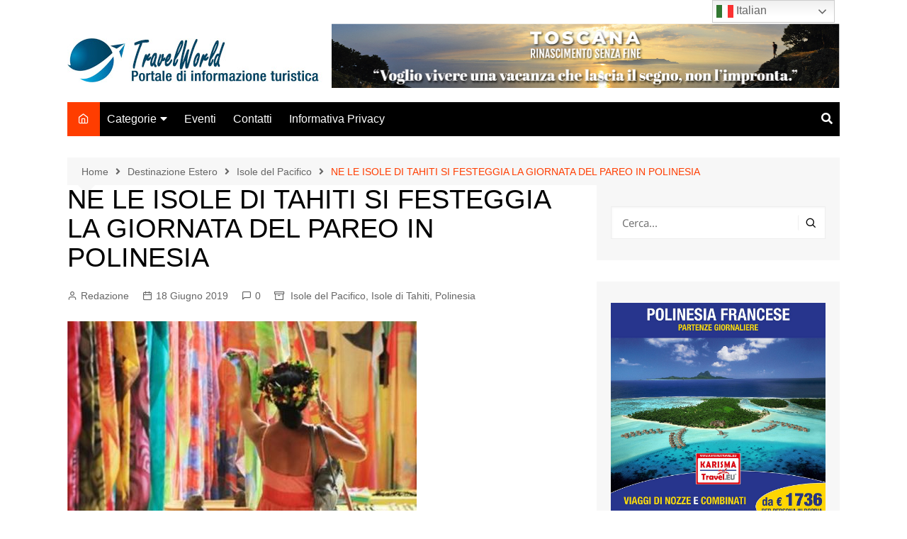

--- FILE ---
content_type: text/html; charset=UTF-8
request_url: https://www.travelworld.it/ne-le-isole-di-tahiti-si-festeggia-la-giornata-del-pareo/
body_size: 38601
content:
<!doctype html> 
<html lang="it-IT" prefix="og: https://ogp.me/ns#"> 
<head>
<meta charset="UTF-8">
<link rel='preload' as='font' id='wpzoom-social-icons-font-academicons-woff2-css' href='https://www.travelworld.it/wp-content/plugins/social-icons-widget-by-wpzoom/assets/font/academicons.woff2?v=1.9.2' type='font/woff2' crossorigin /> 
<link rel='preload' as='font' id='wpzoom-social-icons-font-fontawesome-3-woff2-css' href='https://www.travelworld.it/wp-content/plugins/social-icons-widget-by-wpzoom/assets/font/fontawesome-webfont.woff2?v=4.7.0' type='font/woff2' crossorigin /> 
<link rel='preload' as='font' id='wpzoom-social-icons-font-genericons-woff-css' href='https://www.travelworld.it/wp-content/plugins/social-icons-widget-by-wpzoom/assets/font/Genericons.woff' type='font/woff' crossorigin /> 
<link rel='preload' as='font' id='wpzoom-social-icons-font-socicon-woff2-css' href='https://www.travelworld.it/wp-content/plugins/social-icons-widget-by-wpzoom/assets/font/socicon.woff2?v=4.5.4' type='font/woff2' crossorigin /> 
<link rel="preload" href="https://www.travelworld.it/wp-content/cache/fvm/min/1768986867-cssa39d3a713ad98bd9a69f33f8301ec81405ebc5937179c384723201cd2b0ea.css" as="style" media="all" /> 
<link rel="preload" href="https://www.travelworld.it/wp-content/cache/fvm/min/1768986867-css5201abdf980e1ee743f6887985e8689ed4671125bd1840ea57f5c1445896f.css" as="style" media="all" /> 
<link rel="preload" href="https://www.travelworld.it/wp-content/cache/fvm/min/1768986867-css87a9559decc9f60ce426813f57aba3b62017d29bf7d386be412c187c66677.css" as="style" media="all" /> 
<link rel="preload" href="https://www.travelworld.it/wp-content/cache/fvm/min/1768986867-css04bdf4133d6481c31bf55d26eb4fb88a9c188616452bf126aba47fc73ce03.css" as="style" media="all" /> 
<link rel="preload" href="https://www.travelworld.it/wp-content/cache/fvm/min/1768986867-csse0341c1d320e97a32774b0cb58c6d2a784ce7899e17e19d0889cb5ab46d7b.css" as="style" media="all" /> 
<link rel="preload" href="https://www.travelworld.it/wp-content/cache/fvm/min/1768986867-css9b1109059bae8cddfd73f4f0b2245caa4159e36c1126fc3f3085873eab56f.css" as="style" media="all" /> 
<link rel="preload" href="https://www.travelworld.it/wp-content/cache/fvm/min/1768986867-css0fe5acaba343b8dfcb48c98e6d80bb45c90825b46e3ba40b9f93433d9c9ee.css" as="style" media="all" /> 
<link rel="preload" href="https://www.travelworld.it/wp-content/cache/fvm/min/1768986867-css6a7a18a2b437105beadf5c9f4464340c544f0ffb8c7596538f4df0b7355e7.css" as="style" media="all" /> 
<link rel="preload" href="https://www.travelworld.it/wp-content/cache/fvm/min/1768986867-cssda4cde20533af70ba831f820ca23f74558c451c721dfcc9aed1770cdc47f7.css" as="style" media="all" /> 
<link rel="preload" href="https://www.travelworld.it/wp-content/cache/fvm/min/1768986867-csse053b25ebcedc9b1508052160c85106c88e8cea028ec4206d305d143aa01a.css" as="style" media="all" /> 
<link rel="preload" href="https://www.travelworld.it/wp-content/cache/fvm/min/1768986867-cssd6dc223005b5c3fa86b149f839918b326e16a45e4d314d37349224cb66445.css" as="style" media="all" /> 
<link rel="preload" href="https://www.travelworld.it/wp-content/cache/fvm/min/1768986867-css46b1540aec7c8ac7963854f906e58a58165b82c3915a4fae3ae12cc180796.css" as="style" media="all" /> 
<link rel="preload" href="https://www.travelworld.it/wp-content/cache/fvm/min/1768986867-cssa3ebbf7358252812bfe934bf1221e93c34952f3120afa5e6f21a49fe978ef.css" as="style" media="all" /> 
<link rel="preload" href="https://www.travelworld.it/wp-content/cache/fvm/min/1768986867-css0bb4e4269463b10baec9f4af1b0ea5f25f4c593abf9923f756794f94adeb7.css" as="style" media="all" /> 
<link rel="preload" href="https://www.travelworld.it/wp-content/cache/fvm/min/1768986867-css943ecaa0a3065e5039b76327df0d4502ad3966bd8189a729724c3bd8eb4dd.css" as="style" media="all" /> 
<link rel="preload" href="https://www.travelworld.it/wp-content/cache/fvm/min/1768986867-css335fa7f43cbba0c7f7011b37b50d317f1a653cecf619042a04bbdb1fc8b01.css" as="style" media="all" /> 
<link rel="preload" href="https://www.travelworld.it/wp-content/cache/fvm/min/1768986867-css8dc4ad1d339ad48f0dae635ba9aa6a0933d4842b925161f96832d3f2dae73.css" as="style" media="all" /> 
<link rel="preload" href="https://www.travelworld.it/wp-content/cache/fvm/min/1768986867-cssa1215901f711cee4581d3cc03284d8ef508904748d05a74be5f47ad6d25d7.css" as="style" media="all" /> 
<link rel="preload" href="https://www.travelworld.it/wp-content/cache/fvm/min/1768986867-css511b98f45ab9c6fe29b3e01e353cc842c9836cb4a71f4b9eec4a27a034a97.css" as="style" media="all" /> 
<link rel="preload" href="https://www.travelworld.it/wp-content/cache/fvm/min/1768986867-css1fc22ac1b9410d7a85dded3773cf8d245bc7bac8b2d1b7b2fd3346a24c08b.css" as="style" media="all" /> 
<link rel="preload" href="https://www.travelworld.it/wp-content/cache/fvm/min/1768986867-css26d9cf50b47f9016457010987ca7b7c9f57279be85e6d591e770eeaa3bd3e.css" as="style" media="all" /> 
<link rel="preload" href="https://www.travelworld.it/wp-content/cache/fvm/min/1768986867-cssb74e99b37f697a149e858849e2766cb7af44c64e49b329cbd4456acbfce50.css" as="style" media="all" />
<script data-cfasync="false">if(navigator.userAgent.match(/MSIE|Internet Explorer/i)||navigator.userAgent.match(/Trident\/7\..*?rv:11/i)){var href=document.location.href;if(!href.match(/[?&]iebrowser/)){if(href.indexOf("?")==-1){if(href.indexOf("#")==-1){document.location.href=href+"?iebrowser=1"}else{document.location.href=href.replace("#","?iebrowser=1#")}}else{if(href.indexOf("#")==-1){document.location.href=href+"&iebrowser=1"}else{document.location.href=href.replace("#","&iebrowser=1#")}}}}</script>
<script data-cfasync="false">class FVMLoader{constructor(e){this.triggerEvents=e,this.eventOptions={passive:!0},this.userEventListener=this.triggerListener.bind(this),this.delayedScripts={normal:[],async:[],defer:[]},this.allJQueries=[]}_addUserInteractionListener(e){this.triggerEvents.forEach(t=>window.addEventListener(t,e.userEventListener,e.eventOptions))}_removeUserInteractionListener(e){this.triggerEvents.forEach(t=>window.removeEventListener(t,e.userEventListener,e.eventOptions))}triggerListener(){this._removeUserInteractionListener(this),"loading"===document.readyState?document.addEventListener("DOMContentLoaded",this._loadEverythingNow.bind(this)):this._loadEverythingNow()}async _loadEverythingNow(){this._runAllDelayedCSS(),this._delayEventListeners(),this._delayJQueryReady(this),this._handleDocumentWrite(),this._registerAllDelayedScripts(),await this._loadScriptsFromList(this.delayedScripts.normal),await this._loadScriptsFromList(this.delayedScripts.defer),await this._loadScriptsFromList(this.delayedScripts.async),await this._triggerDOMContentLoaded(),await this._triggerWindowLoad(),window.dispatchEvent(new Event("wpr-allScriptsLoaded"))}_registerAllDelayedScripts(){document.querySelectorAll("script[type=fvmdelay]").forEach(e=>{e.hasAttribute("src")?e.hasAttribute("async")&&!1!==e.async?this.delayedScripts.async.push(e):e.hasAttribute("defer")&&!1!==e.defer||"module"===e.getAttribute("data-type")?this.delayedScripts.defer.push(e):this.delayedScripts.normal.push(e):this.delayedScripts.normal.push(e)})}_runAllDelayedCSS(){document.querySelectorAll("link[rel=fvmdelay]").forEach(e=>{e.setAttribute("rel","stylesheet")})}async _transformScript(e){return await this._requestAnimFrame(),new Promise(t=>{const n=document.createElement("script");let r;[...e.attributes].forEach(e=>{let t=e.nodeName;"type"!==t&&("data-type"===t&&(t="type",r=e.nodeValue),n.setAttribute(t,e.nodeValue))}),e.hasAttribute("src")?(n.addEventListener("load",t),n.addEventListener("error",t)):(n.text=e.text,t()),e.parentNode.replaceChild(n,e)})}async _loadScriptsFromList(e){const t=e.shift();return t?(await this._transformScript(t),this._loadScriptsFromList(e)):Promise.resolve()}_delayEventListeners(){let e={};function t(t,n){!function(t){function n(n){return e[t].eventsToRewrite.indexOf(n)>=0?"wpr-"+n:n}e[t]||(e[t]={originalFunctions:{add:t.addEventListener,remove:t.removeEventListener},eventsToRewrite:[]},t.addEventListener=function(){arguments[0]=n(arguments[0]),e[t].originalFunctions.add.apply(t,arguments)},t.removeEventListener=function(){arguments[0]=n(arguments[0]),e[t].originalFunctions.remove.apply(t,arguments)})}(t),e[t].eventsToRewrite.push(n)}function n(e,t){let n=e[t];Object.defineProperty(e,t,{get:()=>n||function(){},set(r){e["wpr"+t]=n=r}})}t(document,"DOMContentLoaded"),t(window,"DOMContentLoaded"),t(window,"load"),t(window,"pageshow"),t(document,"readystatechange"),n(document,"onreadystatechange"),n(window,"onload"),n(window,"onpageshow")}_delayJQueryReady(e){let t=window.jQuery;Object.defineProperty(window,"jQuery",{get:()=>t,set(n){if(n&&n.fn&&!e.allJQueries.includes(n)){n.fn.ready=n.fn.init.prototype.ready=function(t){e.domReadyFired?t.bind(document)(n):document.addEventListener("DOMContentLoaded2",()=>t.bind(document)(n))};const t=n.fn.on;n.fn.on=n.fn.init.prototype.on=function(){if(this[0]===window){function e(e){return e.split(" ").map(e=>"load"===e||0===e.indexOf("load.")?"wpr-jquery-load":e).join(" ")}"string"==typeof arguments[0]||arguments[0]instanceof String?arguments[0]=e(arguments[0]):"object"==typeof arguments[0]&&Object.keys(arguments[0]).forEach(t=>{delete Object.assign(arguments[0],{[e(t)]:arguments[0][t]})[t]})}return t.apply(this,arguments),this},e.allJQueries.push(n)}t=n}})}async _triggerDOMContentLoaded(){this.domReadyFired=!0,await this._requestAnimFrame(),document.dispatchEvent(new Event("DOMContentLoaded2")),await this._requestAnimFrame(),window.dispatchEvent(new Event("DOMContentLoaded2")),await this._requestAnimFrame(),document.dispatchEvent(new Event("wpr-readystatechange")),await this._requestAnimFrame(),document.wpronreadystatechange&&document.wpronreadystatechange()}async _triggerWindowLoad(){await this._requestAnimFrame(),window.dispatchEvent(new Event("wpr-load")),await this._requestAnimFrame(),window.wpronload&&window.wpronload(),await this._requestAnimFrame(),this.allJQueries.forEach(e=>e(window).trigger("wpr-jquery-load")),window.dispatchEvent(new Event("wpr-pageshow")),await this._requestAnimFrame(),window.wpronpageshow&&window.wpronpageshow()}_handleDocumentWrite(){const e=new Map;document.write=document.writeln=function(t){const n=document.currentScript,r=document.createRange(),i=n.parentElement;let a=e.get(n);void 0===a&&(a=n.nextSibling,e.set(n,a));const s=document.createDocumentFragment();r.setStart(s,0),s.appendChild(r.createContextualFragment(t)),i.insertBefore(s,a)}}async _requestAnimFrame(){return new Promise(e=>requestAnimationFrame(e))}static run(){const e=new FVMLoader(["keydown","mousemove","touchmove","touchstart","touchend","wheel"]);e._addUserInteractionListener(e)}}FVMLoader.run();</script>
<meta name="viewport" content="width=device-width, initial-scale=1"><title>NE LE ISOLE DI TAHITI SI FESTEGGIA LA GIORNATA DEL PAREO IN POLINESIA</title>
<meta name="robots" content="follow, index, max-snippet:-1, max-video-preview:-1, max-image-preview:large"/>
<link rel="canonical" href="https://www.travelworld.it/ne-le-isole-di-tahiti-si-festeggia-la-giornata-del-pareo/" />
<meta property="og:locale" content="it_IT" />
<meta property="og:type" content="article" />
<meta property="og:title" content="NE LE ISOLE DI TAHITI SI FESTEGGIA LA GIORNATA DEL PAREO IN POLINESIA" />
<meta property="og:description" content="CondividiVenerdì 28 giugno Le Isole di Tahiti festeggiano la giornata del pareo, uno dei prodotti" />
<meta property="og:url" content="https://www.travelworld.it/ne-le-isole-di-tahiti-si-festeggia-la-giornata-del-pareo/" />
<meta property="og:site_name" content="TravelWorld Portale di informazione turistica" />
<meta property="article:publisher" content="https://it-it.facebook.com/travelweb.biz" />
<meta property="article:tag" content="Isole del Pacifico" />
<meta property="article:tag" content="Pareo" />
<meta property="article:section" content="Isole del Pacifico" />
<meta property="og:updated_time" content="2023-04-12T16:04:18+02:00" />
<meta property="og:image" content="https://www.travelworld.it/wp-content/uploads/2019/06/Isole-di-Tahiti-pareo2.jpg" />
<meta property="og:image:secure_url" content="https://www.travelworld.it/wp-content/uploads/2019/06/Isole-di-Tahiti-pareo2.jpg" />
<meta property="og:image:width" content="493" />
<meta property="og:image:height" content="439" />
<meta property="og:image:alt" content="NE LE ISOLE DI TAHITI SI FESTEGGIA LA GIORNATA DEL PAREO IN POLINESIA" />
<meta property="og:image:type" content="image/jpeg" />
<meta property="article:published_time" content="2019-06-18T14:00:06+02:00" />
<meta property="article:modified_time" content="2023-04-12T16:04:18+02:00" />
<meta name="twitter:card" content="summary_large_image" />
<meta name="twitter:title" content="NE LE ISOLE DI TAHITI SI FESTEGGIA LA GIORNATA DEL PAREO IN POLINESIA" />
<meta name="twitter:description" content="CondividiVenerdì 28 giugno Le Isole di Tahiti festeggiano la giornata del pareo, uno dei prodotti" />
<meta name="twitter:image" content="https://www.travelworld.it/wp-content/uploads/2019/06/Isole-di-Tahiti-pareo2.jpg" />
<meta name="twitter:label1" content="Scritto da" />
<meta name="twitter:data1" content="Redazione" />
<meta name="twitter:label2" content="Tempo di lettura" />
<meta name="twitter:data2" content="1 minuto" />
<script type="application/ld+json" class="rank-math-schema">{"@context":"https://schema.org","@graph":[{"@type":["Person","Organization"],"@id":"https://www.travelworld.it/#person","name":"Viaggiatore Senza Tempo","sameAs":["https://it-it.facebook.com/travelweb.biz"],"logo":{"@type":"ImageObject","@id":"https://www.travelworld.it/#logo","url":"https://www.travelworld.it/wp-content/uploads/2019/02/cropped-logo_striscia_tw.png","contentUrl":"https://www.travelworld.it/wp-content/uploads/2019/02/cropped-logo_striscia_tw.png","caption":"Viaggiatore Senza Tempo","inLanguage":"it-IT","width":"5850","height":"620"},"image":{"@type":"ImageObject","@id":"https://www.travelworld.it/#logo","url":"https://www.travelworld.it/wp-content/uploads/2019/02/cropped-logo_striscia_tw.png","contentUrl":"https://www.travelworld.it/wp-content/uploads/2019/02/cropped-logo_striscia_tw.png","caption":"Viaggiatore Senza Tempo","inLanguage":"it-IT","width":"5850","height":"620"}},{"@type":"WebSite","@id":"https://www.travelworld.it/#website","url":"https://www.travelworld.it","name":"Viaggiatore Senza Tempo","publisher":{"@id":"https://www.travelworld.it/#person"},"inLanguage":"it-IT"},{"@type":"ImageObject","@id":"https://www.travelworld.it/wp-content/uploads/2019/06/Isole-di-Tahiti-pareo2.jpg","url":"https://www.travelworld.it/wp-content/uploads/2019/06/Isole-di-Tahiti-pareo2.jpg","width":"493","height":"439","inLanguage":"it-IT"},{"@type":"WebPage","@id":"https://www.travelworld.it/ne-le-isole-di-tahiti-si-festeggia-la-giornata-del-pareo/#webpage","url":"https://www.travelworld.it/ne-le-isole-di-tahiti-si-festeggia-la-giornata-del-pareo/","name":"NE LE ISOLE DI TAHITI SI FESTEGGIA LA GIORNATA DEL PAREO IN POLINESIA","datePublished":"2019-06-18T14:00:06+02:00","dateModified":"2023-04-12T16:04:18+02:00","isPartOf":{"@id":"https://www.travelworld.it/#website"},"primaryImageOfPage":{"@id":"https://www.travelworld.it/wp-content/uploads/2019/06/Isole-di-Tahiti-pareo2.jpg"},"inLanguage":"it-IT"},{"@type":"Person","@id":"https://www.travelworld.it/author/fiorillo/","name":"Redazione","url":"https://www.travelworld.it/author/fiorillo/","image":{"@type":"ImageObject","@id":"https://secure.gravatar.com/avatar/72677007645e4e803c55f7736a32dcccd2c9a319888459cfc4426b65c6bc541b?s=96&amp;d=mm&amp;r=g","url":"https://secure.gravatar.com/avatar/72677007645e4e803c55f7736a32dcccd2c9a319888459cfc4426b65c6bc541b?s=96&amp;d=mm&amp;r=g","caption":"Redazione","inLanguage":"it-IT"},"sameAs":["http://www.travelworld.it"]},{"@type":"Article","headline":"NE LE ISOLE DI TAHITI SI FESTEGGIA LA GIORNATA DEL PAREO IN POLINESIA","datePublished":"2019-06-18T14:00:06+02:00","dateModified":"2023-04-12T16:04:18+02:00","author":{"@id":"https://www.travelworld.it/author/fiorillo/","name":"Redazione"},"publisher":{"@id":"https://www.travelworld.it/#person"},"description":"Venerd\u00ec 28 giugno Le Isole di Tahiti festeggiano la giornata del pareo, uno dei prodotti di artigianato locale pi\u00f9 famosi e rappresentativi della destinazione.","name":"NE LE ISOLE DI TAHITI SI FESTEGGIA LA GIORNATA DEL PAREO IN POLINESIA","@id":"https://www.travelworld.it/ne-le-isole-di-tahiti-si-festeggia-la-giornata-del-pareo/#richSnippet","isPartOf":{"@id":"https://www.travelworld.it/ne-le-isole-di-tahiti-si-festeggia-la-giornata-del-pareo/#webpage"},"image":{"@id":"https://www.travelworld.it/wp-content/uploads/2019/06/Isole-di-Tahiti-pareo2.jpg"},"inLanguage":"it-IT","mainEntityOfPage":{"@id":"https://www.travelworld.it/ne-le-isole-di-tahiti-si-festeggia-la-giornata-del-pareo/#webpage"}}]}</script>
<link rel="alternate" type="application/rss+xml" title="TravelWorld Portale di informazione turistica &raquo; Feed" href="https://www.travelworld.it/feed/" />
<link rel="alternate" type="application/rss+xml" title="TravelWorld Portale di informazione turistica &raquo; Feed dei commenti" href="https://www.travelworld.it/comments/feed/" />
<link rel="alternate" type="application/rss+xml" title="TravelWorld Portale di informazione turistica &raquo; NE LE ISOLE DI TAHITI SI FESTEGGIA LA GIORNATA DEL PAREO IN POLINESIA Feed dei commenti" href="https://www.travelworld.it/ne-le-isole-di-tahiti-si-festeggia-la-giornata-del-pareo/feed/" /> 
<link rel="profile" href="http://gmpg.org/xfn/11"> 
<style media="all">#wpadminbar #wp-admin-bar-wsm_free_top_button .ab-icon:before{content:"\f239";color:#FF9800;top:3px}</style> 
<style media="all">img:is([sizes="auto" i],[sizes^="auto," i]){contain-intrinsic-size:3000px 1500px}</style> 
<script src="//www.googletagmanager.com/gtag/js?id=G-D9VD3X9Y43"  data-cfasync="false" data-wpfc-render="false" type="text/javascript" async></script>
<script data-cfasync="false" data-wpfc-render="false" type="text/javascript">
var em_version = '8.11.1';
var em_track_user = true;
var em_no_track_reason = '';
var ExactMetricsDefaultLocations = {"page_location":"https:\/\/www.travelworld.it\/ne-le-isole-di-tahiti-si-festeggia-la-giornata-del-pareo\/"};
if ( typeof ExactMetricsPrivacyGuardFilter === 'function' ) {
var ExactMetricsLocations = (typeof ExactMetricsExcludeQuery === 'object') ? ExactMetricsPrivacyGuardFilter( ExactMetricsExcludeQuery ) : ExactMetricsPrivacyGuardFilter( ExactMetricsDefaultLocations );
} else {
var ExactMetricsLocations = (typeof ExactMetricsExcludeQuery === 'object') ? ExactMetricsExcludeQuery : ExactMetricsDefaultLocations;
}
var disableStrs = [
'ga-disable-G-D9VD3X9Y43',
];
/* Function to detect opted out users */
function __gtagTrackerIsOptedOut() {
for (var index = 0; index < disableStrs.length; index++) {
if (document.cookie.indexOf(disableStrs[index] + '=true') > -1) {
return true;
}
}
return false;
}
/* Disable tracking if the opt-out cookie exists. */
if (__gtagTrackerIsOptedOut()) {
for (var index = 0; index < disableStrs.length; index++) {
window[disableStrs[index]] = true;
}
}
/* Opt-out function */
function __gtagTrackerOptout() {
for (var index = 0; index < disableStrs.length; index++) {
document.cookie = disableStrs[index] + '=true; expires=Thu, 31 Dec 2099 23:59:59 UTC; path=/';
window[disableStrs[index]] = true;
}
}
if ('undefined' === typeof gaOptout) {
function gaOptout() {
__gtagTrackerOptout();
}
}
window.dataLayer = window.dataLayer || [];
window.ExactMetricsDualTracker = {
helpers: {},
trackers: {},
};
if (em_track_user) {
function __gtagDataLayer() {
dataLayer.push(arguments);
}
function __gtagTracker(type, name, parameters) {
if (!parameters) {
parameters = {};
}
if (parameters.send_to) {
__gtagDataLayer.apply(null, arguments);
return;
}
if (type === 'event') {
parameters.send_to = exactmetrics_frontend.v4_id;
var hookName = name;
if (typeof parameters['event_category'] !== 'undefined') {
hookName = parameters['event_category'] + ':' + name;
}
if (typeof ExactMetricsDualTracker.trackers[hookName] !== 'undefined') {
ExactMetricsDualTracker.trackers[hookName](parameters);
} else {
__gtagDataLayer('event', name, parameters);
}
} else {
__gtagDataLayer.apply(null, arguments);
}
}
__gtagTracker('js', new Date());
__gtagTracker('set', {
'developer_id.dNDMyYj': true,
});
if ( ExactMetricsLocations.page_location ) {
__gtagTracker('set', ExactMetricsLocations);
}
__gtagTracker('config', 'G-D9VD3X9Y43', {"forceSSL":"true","page_path":location.pathname + location.search + location.hash} );
window.gtag = __gtagTracker;										(function () {
/* https://developers.google.com/analytics/devguides/collection/analyticsjs/ */
/* ga and __gaTracker compatibility shim. */
var noopfn = function () {
return null;
};
var newtracker = function () {
return new Tracker();
};
var Tracker = function () {
return null;
};
var p = Tracker.prototype;
p.get = noopfn;
p.set = noopfn;
p.send = function () {
var args = Array.prototype.slice.call(arguments);
args.unshift('send');
__gaTracker.apply(null, args);
};
var __gaTracker = function () {
var len = arguments.length;
if (len === 0) {
return;
}
var f = arguments[len - 1];
if (typeof f !== 'object' || f === null || typeof f.hitCallback !== 'function') {
if ('send' === arguments[0]) {
var hitConverted, hitObject = false, action;
if ('event' === arguments[1]) {
if ('undefined' !== typeof arguments[3]) {
hitObject = {
'eventAction': arguments[3],
'eventCategory': arguments[2],
'eventLabel': arguments[4],
'value': arguments[5] ? arguments[5] : 1,
}
}
}
if ('pageview' === arguments[1]) {
if ('undefined' !== typeof arguments[2]) {
hitObject = {
'eventAction': 'page_view',
'page_path': arguments[2],
}
}
}
if (typeof arguments[2] === 'object') {
hitObject = arguments[2];
}
if (typeof arguments[5] === 'object') {
Object.assign(hitObject, arguments[5]);
}
if ('undefined' !== typeof arguments[1].hitType) {
hitObject = arguments[1];
if ('pageview' === hitObject.hitType) {
hitObject.eventAction = 'page_view';
}
}
if (hitObject) {
action = 'timing' === arguments[1].hitType ? 'timing_complete' : hitObject.eventAction;
hitConverted = mapArgs(hitObject);
__gtagTracker('event', action, hitConverted);
}
}
return;
}
function mapArgs(args) {
var arg, hit = {};
var gaMap = {
'eventCategory': 'event_category',
'eventAction': 'event_action',
'eventLabel': 'event_label',
'eventValue': 'event_value',
'nonInteraction': 'non_interaction',
'timingCategory': 'event_category',
'timingVar': 'name',
'timingValue': 'value',
'timingLabel': 'event_label',
'page': 'page_path',
'location': 'page_location',
'title': 'page_title',
'referrer' : 'page_referrer',
};
for (arg in args) {
if (!(!args.hasOwnProperty(arg) || !gaMap.hasOwnProperty(arg))) {
hit[gaMap[arg]] = args[arg];
} else {
hit[arg] = args[arg];
}
}
return hit;
}
try {
f.hitCallback();
} catch (ex) {
}
};
__gaTracker.create = newtracker;
__gaTracker.getByName = newtracker;
__gaTracker.getAll = function () {
return [];
};
__gaTracker.remove = noopfn;
__gaTracker.loaded = true;
window['__gaTracker'] = __gaTracker;
})();
} else {
console.log("");
(function () {
function __gtagTracker() {
return null;
}
window['__gtagTracker'] = __gtagTracker;
window['gtag'] = __gtagTracker;
})();
}
</script>
<link rel='stylesheet' id='wp-block-library-css' href='https://www.travelworld.it/wp-content/cache/fvm/min/1768986867-cssa39d3a713ad98bd9a69f33f8301ec81405ebc5937179c384723201cd2b0ea.css' type='text/css' media='all' /> 
<style id='wp-block-library-theme-inline-css' type='text/css' media="all">.wp-block-audio :where(figcaption){color:#555;font-size:13px;text-align:center}.is-dark-theme .wp-block-audio :where(figcaption){color:#ffffffa6}.wp-block-audio{margin:0 0 1em}.wp-block-code{border:1px solid #ccc;border-radius:4px;font-family:Menlo,Consolas,monaco,monospace;padding:.8em 1em}.wp-block-embed :where(figcaption){color:#555;font-size:13px;text-align:center}.is-dark-theme .wp-block-embed :where(figcaption){color:#ffffffa6}.wp-block-embed{margin:0 0 1em}.blocks-gallery-caption{color:#555;font-size:13px;text-align:center}.is-dark-theme .blocks-gallery-caption{color:#ffffffa6}:root :where(.wp-block-image figcaption){color:#555;font-size:13px;text-align:center}.is-dark-theme :root :where(.wp-block-image figcaption){color:#ffffffa6}.wp-block-image{margin:0 0 1em}.wp-block-pullquote{border-bottom:4px solid;border-top:4px solid;color:currentColor;margin-bottom:1.75em}.wp-block-pullquote cite,.wp-block-pullquote footer,.wp-block-pullquote__citation{color:currentColor;font-size:.8125em;font-style:normal;text-transform:uppercase}.wp-block-quote{border-left:.25em solid;margin:0 0 1.75em;padding-left:1em}.wp-block-quote cite,.wp-block-quote footer{color:currentColor;font-size:.8125em;font-style:normal;position:relative}.wp-block-quote:where(.has-text-align-right){border-left:none;border-right:.25em solid;padding-left:0;padding-right:1em}.wp-block-quote:where(.has-text-align-center){border:none;padding-left:0}.wp-block-quote.is-large,.wp-block-quote.is-style-large,.wp-block-quote:where(.is-style-plain){border:none}.wp-block-search .wp-block-search__label{font-weight:700}.wp-block-search__button{border:1px solid #ccc;padding:.375em .625em}:where(.wp-block-group.has-background){padding:1.25em 2.375em}.wp-block-separator.has-css-opacity{opacity:.4}.wp-block-separator{border:none;border-bottom:2px solid;margin-left:auto;margin-right:auto}.wp-block-separator.has-alpha-channel-opacity{opacity:1}.wp-block-separator:not(.is-style-wide):not(.is-style-dots){width:100px}.wp-block-separator.has-background:not(.is-style-dots){border-bottom:none;height:1px}.wp-block-separator.has-background:not(.is-style-wide):not(.is-style-dots){height:2px}.wp-block-table{margin:0 0 1em}.wp-block-table td,.wp-block-table th{word-break:normal}.wp-block-table :where(figcaption){color:#555;font-size:13px;text-align:center}.is-dark-theme .wp-block-table :where(figcaption){color:#ffffffa6}.wp-block-video :where(figcaption){color:#555;font-size:13px;text-align:center}.is-dark-theme .wp-block-video :where(figcaption){color:#ffffffa6}.wp-block-video{margin:0 0 1em}:root :where(.wp-block-template-part.has-background){margin-bottom:0;margin-top:0;padding:1.25em 2.375em}</style> 
<style id='classic-theme-styles-inline-css' type='text/css' media="all">/*! This file is auto-generated */ .wp-block-button__link{color:#fff;background-color:#32373c;border-radius:9999px;box-shadow:none;text-decoration:none;padding:calc(.667em + 2px) calc(1.333em + 2px);font-size:1.125em}.wp-block-file__button{background:#32373c;color:#fff;text-decoration:none}</style> 
<link rel='stylesheet' id='wpzoom-social-icons-block-style-css' href='https://www.travelworld.it/wp-content/cache/fvm/min/1768986867-css5201abdf980e1ee743f6887985e8689ed4671125bd1840ea57f5c1445896f.css' type='text/css' media='all' /> 
<style id='font-awesome-svg-styles-default-inline-css' type='text/css' media="all">.svg-inline--fa{display:inline-block;height:1em;overflow:visible;vertical-align:-.125em}</style> 
<link rel='stylesheet' id='font-awesome-svg-styles-css' href='https://www.travelworld.it/wp-content/cache/fvm/min/1768986867-css87a9559decc9f60ce426813f57aba3b62017d29bf7d386be412c187c66677.css' type='text/css' media='all' /> 
<style id='font-awesome-svg-styles-inline-css' type='text/css' media="all">.wp-block-font-awesome-icon svg::before,.wp-rich-text-font-awesome-icon svg::before{content:unset}</style> 
<style id='global-styles-inline-css' type='text/css' media="all">:root{--wp--preset--aspect-ratio--square:1;--wp--preset--aspect-ratio--4-3:4/3;--wp--preset--aspect-ratio--3-4:3/4;--wp--preset--aspect-ratio--3-2:3/2;--wp--preset--aspect-ratio--2-3:2/3;--wp--preset--aspect-ratio--16-9:16/9;--wp--preset--aspect-ratio--9-16:9/16;--wp--preset--color--black:#000000;--wp--preset--color--cyan-bluish-gray:#abb8c3;--wp--preset--color--white:#ffffff;--wp--preset--color--pale-pink:#f78da7;--wp--preset--color--vivid-red:#cf2e2e;--wp--preset--color--luminous-vivid-orange:#ff6900;--wp--preset--color--luminous-vivid-amber:#fcb900;--wp--preset--color--light-green-cyan:#7bdcb5;--wp--preset--color--vivid-green-cyan:#00d084;--wp--preset--color--pale-cyan-blue:#8ed1fc;--wp--preset--color--vivid-cyan-blue:#0693e3;--wp--preset--color--vivid-purple:#9b51e0;--wp--preset--gradient--vivid-cyan-blue-to-vivid-purple:linear-gradient(135deg,rgba(6,147,227,1) 0%,rgb(155,81,224) 100%);--wp--preset--gradient--light-green-cyan-to-vivid-green-cyan:linear-gradient(135deg,rgb(122,220,180) 0%,rgb(0,208,130) 100%);--wp--preset--gradient--luminous-vivid-amber-to-luminous-vivid-orange:linear-gradient(135deg,rgba(252,185,0,1) 0%,rgba(255,105,0,1) 100%);--wp--preset--gradient--luminous-vivid-orange-to-vivid-red:linear-gradient(135deg,rgba(255,105,0,1) 0%,rgb(207,46,46) 100%);--wp--preset--gradient--very-light-gray-to-cyan-bluish-gray:linear-gradient(135deg,rgb(238,238,238) 0%,rgb(169,184,195) 100%);--wp--preset--gradient--cool-to-warm-spectrum:linear-gradient(135deg,rgb(74,234,220) 0%,rgb(151,120,209) 20%,rgb(207,42,186) 40%,rgb(238,44,130) 60%,rgb(251,105,98) 80%,rgb(254,248,76) 100%);--wp--preset--gradient--blush-light-purple:linear-gradient(135deg,rgb(255,206,236) 0%,rgb(152,150,240) 100%);--wp--preset--gradient--blush-bordeaux:linear-gradient(135deg,rgb(254,205,165) 0%,rgb(254,45,45) 50%,rgb(107,0,62) 100%);--wp--preset--gradient--luminous-dusk:linear-gradient(135deg,rgb(255,203,112) 0%,rgb(199,81,192) 50%,rgb(65,88,208) 100%);--wp--preset--gradient--pale-ocean:linear-gradient(135deg,rgb(255,245,203) 0%,rgb(182,227,212) 50%,rgb(51,167,181) 100%);--wp--preset--gradient--electric-grass:linear-gradient(135deg,rgb(202,248,128) 0%,rgb(113,206,126) 100%);--wp--preset--gradient--midnight:linear-gradient(135deg,rgb(2,3,129) 0%,rgb(40,116,252) 100%);--wp--preset--font-size--small:16px;--wp--preset--font-size--medium:28px;--wp--preset--font-size--large:32px;--wp--preset--font-size--x-large:42px;--wp--preset--font-size--larger:38px;--wp--preset--spacing--20:0.44rem;--wp--preset--spacing--30:0.67rem;--wp--preset--spacing--40:1rem;--wp--preset--spacing--50:1.5rem;--wp--preset--spacing--60:2.25rem;--wp--preset--spacing--70:3.38rem;--wp--preset--spacing--80:5.06rem;--wp--preset--shadow--natural:6px 6px 9px rgba(0, 0, 0, 0.2);--wp--preset--shadow--deep:12px 12px 50px rgba(0, 0, 0, 0.4);--wp--preset--shadow--sharp:6px 6px 0px rgba(0, 0, 0, 0.2);--wp--preset--shadow--outlined:6px 6px 0px -3px rgba(255, 255, 255, 1), 6px 6px rgba(0, 0, 0, 1);--wp--preset--shadow--crisp:6px 6px 0px rgba(0, 0, 0, 1)}:where(.is-layout-flex){gap:.5em}:where(.is-layout-grid){gap:.5em}body .is-layout-flex{display:flex}.is-layout-flex{flex-wrap:wrap;align-items:center}.is-layout-flex>:is(*,div){margin:0}body .is-layout-grid{display:grid}.is-layout-grid>:is(*,div){margin:0}:where(.wp-block-columns.is-layout-flex){gap:2em}:where(.wp-block-columns.is-layout-grid){gap:2em}:where(.wp-block-post-template.is-layout-flex){gap:1.25em}:where(.wp-block-post-template.is-layout-grid){gap:1.25em}.has-black-color{color:var(--wp--preset--color--black)!important}.has-cyan-bluish-gray-color{color:var(--wp--preset--color--cyan-bluish-gray)!important}.has-white-color{color:var(--wp--preset--color--white)!important}.has-pale-pink-color{color:var(--wp--preset--color--pale-pink)!important}.has-vivid-red-color{color:var(--wp--preset--color--vivid-red)!important}.has-luminous-vivid-orange-color{color:var(--wp--preset--color--luminous-vivid-orange)!important}.has-luminous-vivid-amber-color{color:var(--wp--preset--color--luminous-vivid-amber)!important}.has-light-green-cyan-color{color:var(--wp--preset--color--light-green-cyan)!important}.has-vivid-green-cyan-color{color:var(--wp--preset--color--vivid-green-cyan)!important}.has-pale-cyan-blue-color{color:var(--wp--preset--color--pale-cyan-blue)!important}.has-vivid-cyan-blue-color{color:var(--wp--preset--color--vivid-cyan-blue)!important}.has-vivid-purple-color{color:var(--wp--preset--color--vivid-purple)!important}.has-black-background-color{background-color:var(--wp--preset--color--black)!important}.has-cyan-bluish-gray-background-color{background-color:var(--wp--preset--color--cyan-bluish-gray)!important}.has-white-background-color{background-color:var(--wp--preset--color--white)!important}.has-pale-pink-background-color{background-color:var(--wp--preset--color--pale-pink)!important}.has-vivid-red-background-color{background-color:var(--wp--preset--color--vivid-red)!important}.has-luminous-vivid-orange-background-color{background-color:var(--wp--preset--color--luminous-vivid-orange)!important}.has-luminous-vivid-amber-background-color{background-color:var(--wp--preset--color--luminous-vivid-amber)!important}.has-light-green-cyan-background-color{background-color:var(--wp--preset--color--light-green-cyan)!important}.has-vivid-green-cyan-background-color{background-color:var(--wp--preset--color--vivid-green-cyan)!important}.has-pale-cyan-blue-background-color{background-color:var(--wp--preset--color--pale-cyan-blue)!important}.has-vivid-cyan-blue-background-color{background-color:var(--wp--preset--color--vivid-cyan-blue)!important}.has-vivid-purple-background-color{background-color:var(--wp--preset--color--vivid-purple)!important}.has-black-border-color{border-color:var(--wp--preset--color--black)!important}.has-cyan-bluish-gray-border-color{border-color:var(--wp--preset--color--cyan-bluish-gray)!important}.has-white-border-color{border-color:var(--wp--preset--color--white)!important}.has-pale-pink-border-color{border-color:var(--wp--preset--color--pale-pink)!important}.has-vivid-red-border-color{border-color:var(--wp--preset--color--vivid-red)!important}.has-luminous-vivid-orange-border-color{border-color:var(--wp--preset--color--luminous-vivid-orange)!important}.has-luminous-vivid-amber-border-color{border-color:var(--wp--preset--color--luminous-vivid-amber)!important}.has-light-green-cyan-border-color{border-color:var(--wp--preset--color--light-green-cyan)!important}.has-vivid-green-cyan-border-color{border-color:var(--wp--preset--color--vivid-green-cyan)!important}.has-pale-cyan-blue-border-color{border-color:var(--wp--preset--color--pale-cyan-blue)!important}.has-vivid-cyan-blue-border-color{border-color:var(--wp--preset--color--vivid-cyan-blue)!important}.has-vivid-purple-border-color{border-color:var(--wp--preset--color--vivid-purple)!important}.has-vivid-cyan-blue-to-vivid-purple-gradient-background{background:var(--wp--preset--gradient--vivid-cyan-blue-to-vivid-purple)!important}.has-light-green-cyan-to-vivid-green-cyan-gradient-background{background:var(--wp--preset--gradient--light-green-cyan-to-vivid-green-cyan)!important}.has-luminous-vivid-amber-to-luminous-vivid-orange-gradient-background{background:var(--wp--preset--gradient--luminous-vivid-amber-to-luminous-vivid-orange)!important}.has-luminous-vivid-orange-to-vivid-red-gradient-background{background:var(--wp--preset--gradient--luminous-vivid-orange-to-vivid-red)!important}.has-very-light-gray-to-cyan-bluish-gray-gradient-background{background:var(--wp--preset--gradient--very-light-gray-to-cyan-bluish-gray)!important}.has-cool-to-warm-spectrum-gradient-background{background:var(--wp--preset--gradient--cool-to-warm-spectrum)!important}.has-blush-light-purple-gradient-background{background:var(--wp--preset--gradient--blush-light-purple)!important}.has-blush-bordeaux-gradient-background{background:var(--wp--preset--gradient--blush-bordeaux)!important}.has-luminous-dusk-gradient-background{background:var(--wp--preset--gradient--luminous-dusk)!important}.has-pale-ocean-gradient-background{background:var(--wp--preset--gradient--pale-ocean)!important}.has-electric-grass-gradient-background{background:var(--wp--preset--gradient--electric-grass)!important}.has-midnight-gradient-background{background:var(--wp--preset--gradient--midnight)!important}.has-small-font-size{font-size:var(--wp--preset--font-size--small)!important}.has-medium-font-size{font-size:var(--wp--preset--font-size--medium)!important}.has-large-font-size{font-size:var(--wp--preset--font-size--large)!important}.has-x-large-font-size{font-size:var(--wp--preset--font-size--x-large)!important}:where(.wp-block-post-template.is-layout-flex){gap:1.25em}:where(.wp-block-post-template.is-layout-grid){gap:1.25em}:where(.wp-block-columns.is-layout-flex){gap:2em}:where(.wp-block-columns.is-layout-grid){gap:2em}:root :where(.wp-block-pullquote){font-size:1.5em;line-height:1.6}</style> 
<link rel='stylesheet' id='ai-aos-css' href='https://www.travelworld.it/wp-content/cache/fvm/min/1768986867-css04bdf4133d6481c31bf55d26eb4fb88a9c188616452bf126aba47fc73ce03.css' type='text/css' media='all' /> 
<link rel='stylesheet' id='wsm-style-css' href='https://www.travelworld.it/wp-content/cache/fvm/min/1768986867-csse0341c1d320e97a32774b0cb58c6d2a784ce7899e17e19d0889cb5ab46d7b.css' type='text/css' media='all' /> 
<link rel='stylesheet' id='cream-magazine-style-css' href='https://www.travelworld.it/wp-content/cache/fvm/min/1768986867-css9b1109059bae8cddfd73f4f0b2245caa4159e36c1126fc3f3085873eab56f.css' type='text/css' media='all' /> 
<link rel='stylesheet' id='fontAwesome-4-css' href='https://www.travelworld.it/wp-content/cache/fvm/min/1768986867-css0fe5acaba343b8dfcb48c98e6d80bb45c90825b46e3ba40b9f93433d9c9ee.css' type='text/css' media='all' /> 
<link rel='stylesheet' id='feather-icons-css' href='https://www.travelworld.it/wp-content/cache/fvm/min/1768986867-css6a7a18a2b437105beadf5c9f4464340c544f0ffb8c7596538f4df0b7355e7.css' type='text/css' media='all' /> 
<link rel='stylesheet' id='cream-magazine-main-css' href='https://www.travelworld.it/wp-content/cache/fvm/min/1768986867-cssda4cde20533af70ba831f820ca23f74558c451c721dfcc9aed1770cdc47f7.css' type='text/css' media='all' /> 
<link rel='stylesheet' id='font-awesome-official-css' href='https://www.travelworld.it/wp-content/cache/fvm/min/1768986867-csse053b25ebcedc9b1508052160c85106c88e8cea028ec4206d305d143aa01a.css' type='text/css' media='all' crossorigin="anonymous" /> 
<link rel='stylesheet' id='wpzoom-social-icons-socicon-css' href='https://www.travelworld.it/wp-content/cache/fvm/min/1768986867-cssd6dc223005b5c3fa86b149f839918b326e16a45e4d314d37349224cb66445.css' type='text/css' media='all' /> 
<link rel='stylesheet' id='wpzoom-social-icons-genericons-css' href='https://www.travelworld.it/wp-content/cache/fvm/min/1768986867-css46b1540aec7c8ac7963854f906e58a58165b82c3915a4fae3ae12cc180796.css' type='text/css' media='all' /> 
<link rel='stylesheet' id='wpzoom-social-icons-academicons-css' href='https://www.travelworld.it/wp-content/cache/fvm/min/1768986867-cssa3ebbf7358252812bfe934bf1221e93c34952f3120afa5e6f21a49fe978ef.css' type='text/css' media='all' /> 
<link rel='stylesheet' id='wpzoom-social-icons-font-awesome-3-css' href='https://www.travelworld.it/wp-content/cache/fvm/min/1768986867-css0bb4e4269463b10baec9f4af1b0ea5f25f4c593abf9923f756794f94adeb7.css' type='text/css' media='all' /> 
<link rel='stylesheet' id='dashicons-css' href='https://www.travelworld.it/wp-content/cache/fvm/min/1768986867-css943ecaa0a3065e5039b76327df0d4502ad3966bd8189a729724c3bd8eb4dd.css' type='text/css' media='all' /> 
<link rel='stylesheet' id='wpzoom-social-icons-styles-css' href='https://www.travelworld.it/wp-content/cache/fvm/min/1768986867-css335fa7f43cbba0c7f7011b37b50d317f1a653cecf619042a04bbdb1fc8b01.css' type='text/css' media='all' /> 
<link rel='stylesheet' id='heateor_sss_frontend_css-css' href='https://www.travelworld.it/wp-content/cache/fvm/min/1768986867-css8dc4ad1d339ad48f0dae635ba9aa6a0933d4842b925161f96832d3f2dae73.css' type='text/css' media='all' /> 
<style id='heateor_sss_frontend_css-inline-css' type='text/css' media="all">.heateor_sss_button_instagram span.heateor_sss_svg,a.heateor_sss_instagram span.heateor_sss_svg{background:radial-gradient(circle at 30% 107%,#fdf497 0,#fdf497 5%,#fd5949 45%,#d6249f 60%,#285aeb 90%)}.heateor_sss_horizontal_sharing .heateor_sss_svg,.heateor_sss_standard_follow_icons_container .heateor_sss_svg{color:#fff;border-width:0;border-style:solid;border-color:transparent}.heateor_sss_horizontal_sharing .heateorSssTCBackground{color:#666}.heateor_sss_horizontal_sharing span.heateor_sss_svg:hover,.heateor_sss_standard_follow_icons_container span.heateor_sss_svg:hover{border-color:transparent}.heateor_sss_vertical_sharing span.heateor_sss_svg,.heateor_sss_floating_follow_icons_container span.heateor_sss_svg{color:#fff;border-width:0;border-style:solid;border-color:transparent}.heateor_sss_vertical_sharing .heateorSssTCBackground{color:#666}.heateor_sss_vertical_sharing span.heateor_sss_svg:hover,.heateor_sss_floating_follow_icons_container span.heateor_sss_svg:hover{border-color:transparent}@media screen and (max-width:783px){.heateor_sss_vertical_sharing{display:none!important}}</style> 
<link rel='stylesheet' id='font-awesome-official-v4shim-css' href='https://www.travelworld.it/wp-content/cache/fvm/min/1768986867-cssa1215901f711cee4581d3cc03284d8ef508904748d05a74be5f47ad6d25d7.css' type='text/css' media='all' crossorigin="anonymous" /> 
<style id='font-awesome-official-v4shim-inline-css' type='text/css' media="all">@font-face{font-family:"FontAwesome";font-display:block;src:url(https://use.fontawesome.com/releases/v5.15.4/webfonts/fa-brands-400.woff2) format("woff2"),url(https://use.fontawesome.com/releases/v5.15.4/webfonts/fa-brands-400.woff) format("woff")}@font-face{font-family:"FontAwesome";font-display:block;src:url(https://use.fontawesome.com/releases/v5.15.4/webfonts/fa-solid-900.woff2) format("woff2"),url(https://use.fontawesome.com/releases/v5.15.4/webfonts/fa-solid-900.woff) format("woff")}@font-face{font-family:"FontAwesome";font-display:block;src:url(https://use.fontawesome.com/releases/v5.15.4/webfonts/fa-regular-400.woff2) format("woff2"),url(https://use.fontawesome.com/releases/v5.15.4/webfonts/fa-regular-400.woff) format("woff");unicode-range:U+F004-F005,U+F007,U+F017,U+F022,U+F024,U+F02E,U+F03E,U+F044,U+F057-F059,U+F06E,U+F070,U+F075,U+F07B-F07C,U+F080,U+F086,U+F089,U+F094,U+F09D,U+F0A0,U+F0A4-F0A7,U+F0C5,U+F0C7-F0C8,U+F0E0,U+F0EB,U+F0F3,U+F0F8,U+F0FE,U+F111,U+F118-F11A,U+F11C,U+F133,U+F144,U+F146,U+F14A,U+F14D-F14E,U+F150-F152,U+F15B-F15C,U+F164-F165,U+F185-F186,U+F191-F192,U+F1AD,U+F1C1-F1C9,U+F1CD,U+F1D8,U+F1E3,U+F1EA,U+F1F6,U+F1F9,U+F20A,U+F247-F249,U+F24D,U+F254-F25B,U+F25D,U+F267,U+F271-F274,U+F279,U+F28B,U+F28D,U+F2B5-F2B6,U+F2B9,U+F2BB,U+F2BD,U+F2C1-F2C2,U+F2D0,U+F2D2,U+F2DC,U+F2ED,U+F328,U+F358-F35B,U+F3A5,U+F3D1,U+F410,U+F4AD}</style> 
<script type="text/javascript" src="https://www.travelworld.it/wp-content/plugins/google-analytics-dashboard-for-wp/assets/js/frontend-gtag.min.js?ver=8.11.1" id="exactmetrics-frontend-script-js" async="async" data-wp-strategy="async"></script>
<script data-cfasync="false" data-wpfc-render="false" type="text/javascript" id='exactmetrics-frontend-script-js-extra'>/* <![CDATA[ */
var exactmetrics_frontend = {"js_events_tracking":"true","download_extensions":"zip,mp3,mpeg,pdf,docx,pptx,xlsx,rar","inbound_paths":"[{\"path\":\"\\\/go\\\/\",\"label\":\"affiliate\"},{\"path\":\"\\\/recommend\\\/\",\"label\":\"affiliate\"},{\"path\":\"\\\/out\\\/\",\"label\":\"Affiliate\"}]","home_url":"https:\/\/www.travelworld.it","hash_tracking":"true","v4_id":"G-D9VD3X9Y43"};/* ]]> */
</script>
<script type="text/javascript" src="https://www.travelworld.it/wp-includes/js/jquery/jquery.min.js?ver=3.7.1" id="jquery-core-js"></script>
<script type="text/javascript" src="https://www.travelworld.it/wp-includes/js/jquery/jquery-migrate.min.js?ver=3.4.1" id="jquery-migrate-js"></script>
<script type="text/javascript">
var _wsm = _wsm || [];
_wsm.push(['trackPageView']);
_wsm.push(['enableLinkTracking']);
_wsm.push(['enableHeartBeatTimer']);
(function() {
var u = "https://www.travelworld.it/wp-content/plugins/wp-stats-manager/";
_wsm.push(['setUrlReferrer', ""]);
_wsm.push(['setTrackerUrl', "https://www.travelworld.it/?wmcAction=wmcTrack"]);
_wsm.push(['setSiteId', "1"]);
_wsm.push(['setPageId', "5783"]);
_wsm.push(['setWpUserId', "0"]);
var d = document,
g = d.createElement('script'),
s = d.getElementsByTagName('script')[0];
g.type = 'text/javascript';
g.async = true;
g.defer = true;
g.src = u + 'js/wsm_new.js';
s.parentNode.insertBefore(g, s);
})();
</script>
<style media="all">a:hover{text-decoration:none!important}button,input[type="button"],input[type="reset"],input[type="submit"],.primary-navigation>ul>li.home-btn,.cm_header_lay_three .primary-navigation>ul>li.home-btn,.news_ticker_wrap .ticker_head,#toTop,.section-title h2::after,.sidebar-widget-area .widget .widget-title h2::after,.footer-widget-container .widget .widget-title h2::after,#comments div#respond h3#reply-title::after,#comments h2.comments-title:after,.post_tags a,.owl-carousel .owl-nav button.owl-prev,.owl-carousel .owl-nav button.owl-next,.cm_author_widget .author-detail-link a,.error_foot form input[type="submit"],.widget_search form input[type="submit"],.header-search-container input[type="submit"],.trending_widget_carousel .owl-dots button.owl-dot,.pagination .page-numbers.current,.post-navigation .nav-links .nav-previous a,.post-navigation .nav-links .nav-next a,#comments form input[type="submit"],footer .widget.widget_search form input[type="submit"]:hover,.widget_product_search .woocommerce-product-search button[type="submit"],.woocommerce ul.products li.product .button,.woocommerce .woocommerce-pagination ul.page-numbers li span.current,.woocommerce .product div.summary .cart button.single_add_to_cart_button,.woocommerce .product div.woocommerce-tabs div.panel #reviews #review_form_wrapper .comment-form p.form-submit .submit,.woocommerce .product section.related>h2::after,.woocommerce .cart .button:hover,.woocommerce .cart .button:focus,.woocommerce .cart input.button:hover,.woocommerce .cart input.button:focus,.woocommerce #respond input#submit:hover,.woocommerce #respond input#submit:focus,.woocommerce button.button:hover,.woocommerce button.button:focus,.woocommerce input.button:hover,.woocommerce input.button:focus,.woocommerce #respond input#submit.alt:hover,.woocommerce a.button.alt:hover,.woocommerce button.button.alt:hover,.woocommerce input.button.alt:hover,.woocommerce a.remove:hover,.woocommerce-account .woocommerce-MyAccount-navigation ul li.is-active a,.woocommerce a.button:hover,.woocommerce a.button:focus,.widget_product_tag_cloud .tagcloud a:hover,.widget_product_tag_cloud .tagcloud a:focus,.woocommerce .widget_price_filter .price_slider_wrapper .ui-slider .ui-slider-handle,.error_page_top_portion,.primary-navigation ul li a span.menu-item-description{background-color:#FF3D00}a:hover,.post_title h2 a:hover,.post_title h2 a:focus,.post_meta li a:hover,.post_meta li a:focus,ul.social-icons li a[href*=".com"]:hover::before,.ticker_carousel .owl-nav button.owl-prev i,.ticker_carousel .owl-nav button.owl-next i,.news_ticker_wrap .ticker_items .item a:hover,.news_ticker_wrap .ticker_items .item a:focus,.cm_banner .post_title h2 a:hover,.cm_banner .post_meta li a:hover,.cm_middle_post_widget_one .post_title h2 a:hover,.cm_middle_post_widget_one .post_meta li a:hover,.cm_middle_post_widget_three .post_thumb .post-holder a:hover,.cm_middle_post_widget_three .post_thumb .post-holder a:focus,.cm_middle_post_widget_six .middle_widget_six_carousel .item .card .card_content a:hover,.cm_middle_post_widget_six .middle_widget_six_carousel .item .card .card_content a:focus,.cm_post_widget_twelve .card .post-holder a:hover,.cm_post_widget_twelve .card .post-holder a:focus,.cm_post_widget_seven .card .card_content a:hover,.cm_post_widget_seven .card .card_content a:focus,.copyright_section a:hover,.footer_nav ul li a:hover,.breadcrumb ul li:last-child span,.pagination .page-numbers:hover,#comments ol.comment-list li article footer.comment-meta .comment-metadata span.edit-link a:hover,#comments ol.comment-list li article .reply a:hover,.social-share ul li a:hover,ul.social-icons li a:hover,ul.social-icons li a:focus,.woocommerce ul.products li.product a:hover,.woocommerce ul.products li.product .price,.woocommerce .woocommerce-pagination ul.page-numbers li a.page-numbers:hover,.woocommerce div.product p.price,.woocommerce div.product span.price,.video_section .video_details .post_title h2 a:hover,.primary-navigation.dark li a:hover,footer .footer_inner a:hover,.footer-widget-container ul.post_meta li:hover span,.footer-widget-container ul.post_meta li:hover a,ul.post_meta li a:hover,.cm-post-widget-two .big-card .post-holder .post_title h2 a:hover,.cm-post-widget-two .big-card .post_meta li a:hover,.copyright_section .copyrights a,.breadcrumb ul li a:hover,.breadcrumb ul li a:hover span{color:#FF3D00}.ticker_carousel .owl-nav button.owl-prev,.ticker_carousel .owl-nav button.owl-next,.error_foot form input[type="submit"],.widget_search form input[type="submit"],.pagination .page-numbers:hover,#comments form input[type="submit"],.social-share ul li a:hover,.header-search-container .search-form-entry,.widget_product_search .woocommerce-product-search button[type="submit"],.woocommerce .woocommerce-pagination ul.page-numbers li span.current,.woocommerce .woocommerce-pagination ul.page-numbers li a.page-numbers:hover,.woocommerce a.remove:hover,.ticker_carousel .owl-nav button.owl-prev:hover,.ticker_carousel .owl-nav button.owl-next:hover,footer .widget.widget_search form input[type="submit"]:hover,.trending_widget_carousel .owl-dots button.owl-dot,.the_content blockquote,.widget_tag_cloud .tagcloud a:hover{border-color:#FF3D00}header .mask{background-color:rgba(0,0,0,.2)}.site-description{color:#000}body{font-family:Arial,sans-serif;font-weight:inherit}h1,h2,h3,h4,h5,h6,.site-title{font-family:Arial,sans-serif;font-weight:inherit}.entry_cats ul.post-categories li a{background-color:#FF3D00;color:#fff}.entry_cats ul.post-categories li a:hover{background-color:#010101;color:#fff}.the_content a{color:#FF3D00}.the_content a:hover{color:#010101}.post-display-grid .card_content .cm-post-excerpt{margin-top:15px}</style> 
<style type="text/css" id="wp-custom-css" media="all">.custom-logo{max-width:360px;max-height:62px;width:360px;height:auto}.logo-container{padding:25px 0 0 0}.blog-container,.single-container,.page-container,.archive-container,.search-container,.woocommerce-container{padding:0 0}.the_content p{line-height:1.5}</style> 
<style media="all">.ai-viewports{--ai:1}.ai-viewport-3{display:none!important}.ai-viewport-2{display:none!important}.ai-viewport-1{display:inherit!important}.ai-viewport-0{display:none!important}@media (min-width:768px) and (max-width:979px){.ai-viewport-1{display:none!important}.ai-viewport-2{display:inherit!important}}@media (max-width:767px){.ai-viewport-1{display:none!important}.ai-viewport-3{display:inherit!important}}.ai-rotate{position:relative}.ai-rotate-hidden{visibility:hidden}.ai-rotate-hidden-2{position:absolute;top:0;left:0;width:100%;height:100%}.ai-list-data,.ai-ip-data,.ai-filter-check,.ai-fallback,.ai-list-block,.ai-list-block-ip,.ai-list-block-filter{visibility:hidden;position:absolute;width:50%;height:1px;top:-1000px;z-index:-9999;margin:0px!important}</style> 
</head>
<body class="wp-singular post-template-default single single-post postid-5783 single-format-standard wp-custom-logo wp-embed-responsive wp-theme-cream-magazine right-sidebar boxed"> <a class="skip-link screen-reader-text" href="#content">Salta al contenuto</a> <div class="page-wrapper"> <header class="general-header cm-header-style-one"> <div class="cm-container"> <div class="logo-container"> <div class="row align-items-center"> <div class="cm-col-lg-4 cm-col-12"> <div class="logo"> <a href="https://www.travelworld.it/" class="custom-logo-link" rel="home"><img width="360" height="62" src="https://www.travelworld.it/wp-content/uploads/2021/11/logo_sito.jpg" class="custom-logo" alt="TravelWorld Portale di informazione turistica" decoding="async" srcset="https://www.travelworld.it/wp-content/uploads/2021/11/logo_sito.jpg 360w, https://www.travelworld.it/wp-content/uploads/2021/11/logo_sito-300x52.jpg 300w" sizes="(max-width: 360px) 100vw, 360px" /></a> </div> </div> <div class="cm-col-lg-8 cm-col-12"> <div class="advertisement-area"> <div id="ai_widget-3" class="widget ai_widget ai-sticky-widget"><div class='code-block code-block-1' style='margin: 8px auto; text-align: center; display: block; clear: both;'> <div class='ai-rotate ai-unprocessed ai-1' data-info='WzEsMzVd' style='position: relative;'> <div class='ai-rotate-option' style='visibility: hidden;' data-name="QQ==" data-time="NQ=="> <p><a href="https://www.visittuscany.com/it/" target="_blank"><img class="alignnone size-full wp-image-3994" src="https://www.travelworld.it/wp-content/uploads/2024/01/TRAVELWORLD_BANNER-08.jpg" alt="VISIT TUSCANY" width="728" height="90" /></a></p> </div> </div> </div> </div> </div> </div> </div> </div> <nav class="main-navigation"> <div id="main-nav" class="primary-navigation"> <ul id="menu-topmenu" class=""><li class="home-btn"><a href="https://www.travelworld.it/"><i class="feather icon-home" aria-hidden="true"></i></a></li><li id="menu-item-17986" class="menu-item menu-item-type-custom menu-item-object-custom menu-item-home menu-item-has-children menu-item-17986"><a href="https://www.travelworld.it">Categorie</a> <ul class="sub-menu"> <li id="menu-item-17998" class="menu-item menu-item-type-taxonomy menu-item-object-category current-post-ancestor menu-item-17998"><a href="https://www.travelworld.it/category/destinazione-estero/">Destinazione Estero</a></li> <li id="menu-item-17999" class="menu-item menu-item-type-taxonomy menu-item-object-category menu-item-17999"><a href="https://www.travelworld.it/category/destinazione-italia/">Destinazione Italia</a></li> <li id="menu-item-18000" class="menu-item menu-item-type-taxonomy menu-item-object-category menu-item-18000"><a href="https://www.travelworld.it/category/to-adv-olta/">TO ADV OLTA</a></li> <li id="menu-item-18001" class="menu-item menu-item-type-taxonomy menu-item-object-category menu-item-18001"><a href="https://www.travelworld.it/category/trasporti/">Trasporti</a></li> <li id="menu-item-18002" class="menu-item menu-item-type-taxonomy menu-item-object-category menu-item-18002"><a href="https://www.travelworld.it/category/hotel-strutture-ricettive/">Hotel Strutture Ricettive</a></li> <li id="menu-item-17988" class="menu-item menu-item-type-taxonomy menu-item-object-category menu-item-17988"><a href="https://www.travelworld.it/category/istituzioni-associazioni-network/">Istituzioni Associazioni Network</a></li> <li id="menu-item-18003" class="menu-item menu-item-type-taxonomy menu-item-object-category menu-item-18003"><a href="https://www.travelworld.it/category/assicurazioni-servizi/">Assicurazioni Servizi</a></li> <li id="menu-item-17997" class="menu-item menu-item-type-taxonomy menu-item-object-category menu-item-17997"><a href="https://www.travelworld.it/category/tecnologie-mercato/">Tecnologie Mercato</a></li> </ul> </li> <li id="menu-item-22455" class="menu-item menu-item-type-post_type menu-item-object-post menu-item-22455"><a href="https://www.travelworld.it/trenino-rosso-del-bernina-adrastea-viaggi-travelworld-assieme/">Eventi</a></li> <li id="menu-item-19421" class="menu-item menu-item-type-post_type menu-item-object-page menu-item-19421"><a href="https://www.travelworld.it/contatti/">Contatti</a></li> <li id="menu-item-130" class="menu-item menu-item-type-post_type menu-item-object-page menu-item-privacy-policy menu-item-130"><a rel="privacy-policy" href="https://www.travelworld.it/informativa-privacy-e-cookies/">Informativa Privacy</a></li> </ul> </div> <div class="header-search-container"> <div class="search-form-entry"> <form role="search" class="cm-search-form" method="get" action="https://www.travelworld.it/"><input type="search" name="s" placeholder="Cerca..." value="" ><button type="submit" class="cm-submit-btn"><i class="feather icon-search"></i></button></form> </div> </div> </nav> </div> </header> <div id="content" class="site-content"> <div class="cm-container"> <div class="inner-page-wrapper"> <div id="primary" class="content-area"> <main id="main" class="site-main"> <div class="cm_post_page_lay_wrap"> <div class="breadcrumb default-breadcrumb"> <nav role="navigation" aria-label="Breadcrumb" class="breadcrumb-trail breadcrumbs" itemprop="breadcrumb"><ul class="trail-items" itemscope itemtype="http://schema.org/BreadcrumbList">
<meta name="numberOfItems" content="4" />
<meta name="itemListOrder" content="Ascending" /><li itemprop="itemListElement" itemscope itemtype="http://schema.org/ListItem" class="trail-item trail-begin"><a href="https://www.travelworld.it/" rel="home" itemprop="item"><span itemprop="name">Home</span></a>
<meta itemprop="position" content="1" /></li><li itemprop="itemListElement" itemscope itemtype="http://schema.org/ListItem" class="trail-item"><a href="https://www.travelworld.it/category/destinazione-estero/" itemprop="item"><span itemprop="name">Destinazione Estero</span></a>
<meta itemprop="position" content="2" /></li><li itemprop="itemListElement" itemscope itemtype="http://schema.org/ListItem" class="trail-item"><a href="https://www.travelworld.it/category/destinazione-estero/isole-del-pacifico/" itemprop="item"><span itemprop="name">Isole del Pacifico</span></a>
<meta itemprop="position" content="3" /></li><li itemprop="itemListElement" itemscope itemtype="http://schema.org/ListItem" class="trail-item trail-end"><a href="https://www.travelworld.it/ne-le-isole-di-tahiti-si-festeggia-la-giornata-del-pareo" itemprop="item"><span itemprop="name">NE LE ISOLE DI TAHITI SI FESTEGGIA LA GIORNATA DEL PAREO IN POLINESIA</span></a>
<meta itemprop="position" content="4" /></li></ul></nav> </div> <div class="single-container"> <div class="row"> <div class="cm-col-lg-8 cm-col-12 sticky_portion"> <div class="content-entry"> <article id="post-5783" class="post-detail post-5783 post type-post status-publish format-standard has-post-thumbnail hentry category-isole-del-pacifico category-isole-di-tahiti category-polinesia tag-isole-del-pacifico tag-pareo"> <div class="the_title"> <h1>NE LE ISOLE DI TAHITI SI FESTEGGIA LA GIORNATA DEL PAREO IN POLINESIA</h1> </div> <div class="cm-post-meta"> <ul class="post_meta"> <li class="post_author"> <a href="https://www.travelworld.it/author/fiorillo/">Redazione</a> </li> <li class="posted_date"> <a href="https://www.travelworld.it/ne-le-isole-di-tahiti-si-festeggia-la-giornata-del-pareo/"><time class="entry-date published" datetime="2019-06-18T14:00:06+02:00">18 Giugno 2019</time></a> </li> <li class="comments"> <a href="https://www.travelworld.it/ne-le-isole-di-tahiti-si-festeggia-la-giornata-del-pareo/#comments">0</a> </li> <li class="entry_cats"> <a href="https://www.travelworld.it/category/destinazione-estero/isole-del-pacifico/" rel="category tag">Isole del Pacifico</a>, <a href="https://www.travelworld.it/category/destinazione-estero/isole-di-tahiti/" rel="category tag">Isole di Tahiti</a>, <a href="https://www.travelworld.it/category/destinazione-estero/polinesia/" rel="category tag">Polinesia</a> </li> </ul> </div> <div class="post_thumb"> <figure> <img width="493" height="439" src="https://www.travelworld.it/wp-content/uploads/2019/06/Isole-di-Tahiti-pareo2.jpg" class="attachment-full size-full wp-post-image" alt="NE LE ISOLE DI TAHITI SI FESTEGGIA LA GIORNATA DEL PAREO IN POLINESIA" decoding="async" fetchpriority="high" srcset="https://www.travelworld.it/wp-content/uploads/2019/06/Isole-di-Tahiti-pareo2.jpg 493w, https://www.travelworld.it/wp-content/uploads/2019/06/Isole-di-Tahiti-pareo2-300x267.jpg 300w" sizes="(max-width: 493px) 100vw, 493px" /> </figure> </div> <div class="the_content"> <div class='code-block code-block-3' style='margin: 8px 0; clear: both;'> <div class='ai-rotate ai-unprocessed ai-3' data-info='WzMsNl0=' style='position: relative;'> <div class='ai-rotate-option' style='visibility: hidden;' data-name="QQ=="> </div> </div> </div> <div class='heateorSssClear'></div><div class='heateor_sss_sharing_container heateor_sss_horizontal_sharing' data-heateor-sss-href='https://www.travelworld.it/ne-le-isole-di-tahiti-si-festeggia-la-giornata-del-pareo/'><div class='heateor_sss_sharing_title' style="font-weight:bold" >Condividi</div><div class="heateor_sss_sharing_ul"><a aria-label="Facebook" class="heateor_sss_facebook" href="https://www.facebook.com/sharer/sharer.php?u=https%3A%2F%2Fwww.travelworld.it%2Fne-le-isole-di-tahiti-si-festeggia-la-giornata-del-pareo%2F" title="Facebook" rel="nofollow noopener" target="_blank" style="font-size:32px!important;box-shadow:none;display:inline-block;vertical-align:middle"><span class="heateor_sss_svg" style="background-color:#0765FE;width:35px;height:35px;border-radius:999px;display:inline-block;opacity:1;float:left;font-size:32px;box-shadow:none;display:inline-block;font-size:16px;padding:0 4px;vertical-align:middle;background-repeat:repeat;overflow:hidden;padding:0;cursor:pointer;box-sizing:content-box"><svg style="display:block;border-radius:999px;" focusable="false" aria-hidden="true" xmlns="http://www.w3.org/2000/svg" width="100%" height="100%" viewBox="0 0 32 32"><path fill="#fff" d="M28 16c0-6.627-5.373-12-12-12S4 9.373 4 16c0 5.628 3.875 10.35 9.101 11.647v-7.98h-2.474V16H13.1v-1.58c0-4.085 1.849-5.978 5.859-5.978.76 0 2.072.15 2.608.298v3.325c-.283-.03-.775-.045-1.386-.045-1.967 0-2.728.745-2.728 2.683V16h3.92l-.673 3.667h-3.247v8.245C23.395 27.195 28 22.135 28 16Z"></path></svg></span></a><a aria-label="Twitter" class="heateor_sss_button_twitter" href="https://twitter.com/intent/tweet?text=NE%20LE%20ISOLE%20DI%20TAHITI%20SI%20FESTEGGIA%20LA%20GIORNATA%20DEL%20PAREO%20IN%20POLINESIA&url=https%3A%2F%2Fwww.travelworld.it%2Fne-le-isole-di-tahiti-si-festeggia-la-giornata-del-pareo%2F" title="Twitter" rel="nofollow noopener" target="_blank" style="font-size:32px!important;box-shadow:none;display:inline-block;vertical-align:middle"><span class="heateor_sss_svg heateor_sss_s__default heateor_sss_s_twitter" style="background-color:#55acee;width:35px;height:35px;border-radius:999px;display:inline-block;opacity:1;float:left;font-size:32px;box-shadow:none;display:inline-block;font-size:16px;padding:0 4px;vertical-align:middle;background-repeat:repeat;overflow:hidden;padding:0;cursor:pointer;box-sizing:content-box"><svg style="display:block;border-radius:999px;" focusable="false" aria-hidden="true" xmlns="http://www.w3.org/2000/svg" width="100%" height="100%" viewBox="-4 -4 39 39"><path d="M28 8.557a9.913 9.913 0 0 1-2.828.775 4.93 4.93 0 0 0 2.166-2.725 9.738 9.738 0 0 1-3.13 1.194 4.92 4.92 0 0 0-3.593-1.55 4.924 4.924 0 0 0-4.794 6.049c-4.09-.21-7.72-2.17-10.15-5.15a4.942 4.942 0 0 0-.665 2.477c0 1.71.87 3.214 2.19 4.1a4.968 4.968 0 0 1-2.23-.616v.06c0 2.39 1.7 4.38 3.952 4.83-.414.115-.85.174-1.297.174-.318 0-.626-.03-.928-.086a4.935 4.935 0 0 0 4.6 3.42 9.893 9.893 0 0 1-6.114 2.107c-.398 0-.79-.023-1.175-.068a13.953 13.953 0 0 0 7.55 2.213c9.056 0 14.01-7.507 14.01-14.013 0-.213-.005-.426-.015-.637.96-.695 1.795-1.56 2.455-2.55z" fill="#fff"></path></svg></span></a><a aria-label="Reddit" class="heateor_sss_button_reddit" href="https://reddit.com/submit?url=https%3A%2F%2Fwww.travelworld.it%2Fne-le-isole-di-tahiti-si-festeggia-la-giornata-del-pareo%2F&title=NE%20LE%20ISOLE%20DI%20TAHITI%20SI%20FESTEGGIA%20LA%20GIORNATA%20DEL%20PAREO%20IN%20POLINESIA" title="Reddit" rel="nofollow noopener" target="_blank" style="font-size:32px!important;box-shadow:none;display:inline-block;vertical-align:middle"><span class="heateor_sss_svg heateor_sss_s__default heateor_sss_s_reddit" style="background-color:#ff5700;width:35px;height:35px;border-radius:999px;display:inline-block;opacity:1;float:left;font-size:32px;box-shadow:none;display:inline-block;font-size:16px;padding:0 4px;vertical-align:middle;background-repeat:repeat;overflow:hidden;padding:0;cursor:pointer;box-sizing:content-box"><svg style="display:block;border-radius:999px;" focusable="false" aria-hidden="true" xmlns="http://www.w3.org/2000/svg" width="100%" height="100%" viewBox="-3.5 -3.5 39 39"><path d="M28.543 15.774a2.953 2.953 0 0 0-2.951-2.949 2.882 2.882 0 0 0-1.9.713 14.075 14.075 0 0 0-6.85-2.044l1.38-4.349 3.768.884a2.452 2.452 0 1 0 .24-1.176l-4.274-1a.6.6 0 0 0-.709.4l-1.659 5.224a14.314 14.314 0 0 0-7.316 2.029 2.908 2.908 0 0 0-1.872-.681 2.942 2.942 0 0 0-1.618 5.4 5.109 5.109 0 0 0-.062.765c0 4.158 5.037 7.541 11.229 7.541s11.22-3.383 11.22-7.541a5.2 5.2 0 0 0-.053-.706 2.963 2.963 0 0 0 1.427-2.51zm-18.008 1.88a1.753 1.753 0 0 1 1.73-1.74 1.73 1.73 0 0 1 1.709 1.74 1.709 1.709 0 0 1-1.709 1.711 1.733 1.733 0 0 1-1.73-1.711zm9.565 4.968a5.573 5.573 0 0 1-4.081 1.272h-.032a5.576 5.576 0 0 1-4.087-1.272.6.6 0 0 1 .844-.854 4.5 4.5 0 0 0 3.238.927h.032a4.5 4.5 0 0 0 3.237-.927.6.6 0 1 1 .844.854zm-.331-3.256a1.726 1.726 0 1 1 1.709-1.712 1.717 1.717 0 0 1-1.712 1.712z" fill="#fff"/></svg></span></a><a aria-label="Linkedin" class="heateor_sss_button_linkedin" href="https://www.linkedin.com/sharing/share-offsite/?url=https%3A%2F%2Fwww.travelworld.it%2Fne-le-isole-di-tahiti-si-festeggia-la-giornata-del-pareo%2F" title="Linkedin" rel="nofollow noopener" target="_blank" style="font-size:32px!important;box-shadow:none;display:inline-block;vertical-align:middle"><span class="heateor_sss_svg heateor_sss_s__default heateor_sss_s_linkedin" style="background-color:#0077b5;width:35px;height:35px;border-radius:999px;display:inline-block;opacity:1;float:left;font-size:32px;box-shadow:none;display:inline-block;font-size:16px;padding:0 4px;vertical-align:middle;background-repeat:repeat;overflow:hidden;padding:0;cursor:pointer;box-sizing:content-box"><svg style="display:block;border-radius:999px;" focusable="false" aria-hidden="true" xmlns="http://www.w3.org/2000/svg" width="100%" height="100%" viewBox="0 0 32 32"><path d="M6.227 12.61h4.19v13.48h-4.19V12.61zm2.095-6.7a2.43 2.43 0 0 1 0 4.86c-1.344 0-2.428-1.09-2.428-2.43s1.084-2.43 2.428-2.43m4.72 6.7h4.02v1.84h.058c.56-1.058 1.927-2.176 3.965-2.176 4.238 0 5.02 2.792 5.02 6.42v7.395h-4.183v-6.56c0-1.564-.03-3.574-2.178-3.574-2.18 0-2.514 1.7-2.514 3.46v6.668h-4.187V12.61z" fill="#fff"></path></svg></span></a><a aria-label="Pinterest" class="heateor_sss_button_pinterest" href="https://www.travelworld.it/ne-le-isole-di-tahiti-si-festeggia-la-giornata-del-pareo/" onclick="event.preventDefault();javascript:void( (function() {var e=document.createElement('script' );e.setAttribute('type','text/javascript' );e.setAttribute('charset','UTF-8' );e.setAttribute('src','//assets.pinterest.com/js/pinmarklet.js?r='+Math.random()*99999999);document.body.appendChild(e)})());" title="Pinterest" rel="noopener" style="font-size:32px!important;box-shadow:none;display:inline-block;vertical-align:middle"><span class="heateor_sss_svg heateor_sss_s__default heateor_sss_s_pinterest" style="background-color:#cc2329;width:35px;height:35px;border-radius:999px;display:inline-block;opacity:1;float:left;font-size:32px;box-shadow:none;display:inline-block;font-size:16px;padding:0 4px;vertical-align:middle;background-repeat:repeat;overflow:hidden;padding:0;cursor:pointer;box-sizing:content-box"><svg style="display:block;border-radius:999px;" focusable="false" aria-hidden="true" xmlns="http://www.w3.org/2000/svg" width="100%" height="100%" viewBox="-2 -2 35 35"><path fill="#fff" d="M16.539 4.5c-6.277 0-9.442 4.5-9.442 8.253 0 2.272.86 4.293 2.705 5.046.303.125.574.005.662-.33.061-.231.205-.816.27-1.06.088-.331.053-.447-.191-.736-.532-.627-.873-1.439-.873-2.591 0-3.338 2.498-6.327 6.505-6.327 3.548 0 5.497 2.168 5.497 5.062 0 3.81-1.686 7.025-4.188 7.025-1.382 0-2.416-1.142-2.085-2.545.397-1.674 1.166-3.48 1.166-4.689 0-1.081-.581-1.983-1.782-1.983-1.413 0-2.548 1.462-2.548 3.419 0 1.247.421 2.091.421 2.091l-1.699 7.199c-.505 2.137-.076 4.755-.039 5.019.021.158.223.196.314.077.13-.17 1.813-2.247 2.384-4.324.162-.587.929-3.631.929-3.631.46.876 1.801 1.646 3.227 1.646 4.247 0 7.128-3.871 7.128-9.053.003-3.918-3.317-7.568-8.361-7.568z"/></svg></span></a><a aria-label="MeWe" class="heateor_sss_MeWe" href="https://mewe.com/share?link=https%3A%2F%2Fwww.travelworld.it%2Fne-le-isole-di-tahiti-si-festeggia-la-giornata-del-pareo%2F" title="MeWe" rel="nofollow noopener" target="_blank" style="font-size:32px!important;box-shadow:none;display:inline-block;vertical-align:middle"><span class="heateor_sss_svg" style="background-color:#007da1;width:35px;height:35px;border-radius:999px;display:inline-block;opacity:1;float:left;font-size:32px;box-shadow:none;display:inline-block;font-size:16px;padding:0 4px;vertical-align:middle;background-repeat:repeat;overflow:hidden;padding:0;cursor:pointer;box-sizing:content-box"><svg focusable="false" aria-hidden="true" xmlns="http://www.w3.org/2000/svg" width="100%" height="100%" viewBox="-4 -3 38 38"><g fill="#fff"><path d="M9.636 10.427a1.22 1.22 0 1 1-2.44 0 1.22 1.22 0 1 1 2.44 0zM15.574 10.431a1.22 1.22 0 0 1-2.438 0 1.22 1.22 0 1 1 2.438 0zM22.592 10.431a1.221 1.221 0 1 1-2.443 0 1.221 1.221 0 0 1 2.443 0zM29.605 10.431a1.221 1.221 0 1 1-2.442 0 1.221 1.221 0 0 1 2.442 0zM3.605 13.772c0-.471.374-.859.859-.859h.18c.374 0 .624.194.789.457l2.935 4.597 2.95-4.611c.18-.291.43-.443.774-.443h.18c.485 0 .859.387.859.859v8.113a.843.843 0 0 1-.859.845.857.857 0 0 1-.845-.845V16.07l-2.366 3.559c-.18.276-.402.443-.72.443-.304 0-.526-.167-.706-.443l-2.354-3.53V21.9c0 .471-.374.83-.845.83a.815.815 0 0 1-.83-.83v-8.128h-.001zM14.396 14.055a.9.9 0 0 1-.069-.333c0-.471.402-.83.872-.83.415 0 .735.263.845.624l2.23 6.66 2.187-6.632c.139-.402.428-.678.859-.678h.124c.428 0 .735.278.859.678l2.187 6.632 2.23-6.675c.126-.346.415-.609.83-.609.457 0 .845.361.845.817a.96.96 0 0 1-.083.346l-2.867 8.032c-.152.43-.471.706-.887.706h-.165c-.415 0-.721-.263-.872-.706l-2.161-6.328-2.16 6.328c-.152.443-.47.706-.887.706h-.165c-.415 0-.72-.263-.887-.706l-2.865-8.032z"></path></g></svg></span></a><a aria-label="Mix" class="heateor_sss_button_mix" href="https://mix.com/mixit?url=https%3A%2F%2Fwww.travelworld.it%2Fne-le-isole-di-tahiti-si-festeggia-la-giornata-del-pareo%2F" title="Mix" rel="nofollow noopener" target="_blank" style="font-size:32px!important;box-shadow:none;display:inline-block;vertical-align:middle"><span class="heateor_sss_svg heateor_sss_s__default heateor_sss_s_mix" style="background-color:#ff8226;width:35px;height:35px;border-radius:999px;display:inline-block;opacity:1;float:left;font-size:32px;box-shadow:none;display:inline-block;font-size:16px;padding:0 4px;vertical-align:middle;background-repeat:repeat;overflow:hidden;padding:0;cursor:pointer;box-sizing:content-box"><svg focusable="false" aria-hidden="true" xmlns="http://www.w3.org/2000/svg" width="100%" height="100%" viewBox="-7 -8 45 45"><g fill="#fff"><path opacity=".8" d="M27.87 4.125c-5.224 0-9.467 4.159-9.467 9.291v2.89c0-1.306 1.074-2.362 2.399-2.362s2.399 1.056 2.399 2.362v1.204c0 1.306 1.074 2.362 2.399 2.362s2.399-1.056 2.399-2.362V4.134c-.036-.009-.082-.009-.129-.009"/><path d="M4 4.125v12.94c2.566 0 4.668-1.973 4.807-4.465v-2.214c0-.065 0-.12.009-.176.093-1.213 1.13-2.177 2.39-2.177 1.325 0 2.399 1.056 2.399 2.362v9.226c0 1.306 1.074 2.353 2.399 2.353s2.399-1.056 2.399-2.353v-6.206c0-5.132 4.233-9.291 9.467-9.291H4z"/><path opacity=".8" d="M4 17.074v8.438c0 1.306 1.074 2.362 2.399 2.362s2.399-1.056 2.399-2.362V12.61C8.659 15.102 6.566 17.074 4 17.074"/></g></svg></span></a><a aria-label="Whatsapp" class="heateor_sss_whatsapp" href="https://api.whatsapp.com/send?text=NE%20LE%20ISOLE%20DI%20TAHITI%20SI%20FESTEGGIA%20LA%20GIORNATA%20DEL%20PAREO%20IN%20POLINESIA%20https%3A%2F%2Fwww.travelworld.it%2Fne-le-isole-di-tahiti-si-festeggia-la-giornata-del-pareo%2F" title="Whatsapp" rel="nofollow noopener" target="_blank" style="font-size:32px!important;box-shadow:none;display:inline-block;vertical-align:middle"><span class="heateor_sss_svg" style="background-color:#55eb4c;width:35px;height:35px;border-radius:999px;display:inline-block;opacity:1;float:left;font-size:32px;box-shadow:none;display:inline-block;font-size:16px;padding:0 4px;vertical-align:middle;background-repeat:repeat;overflow:hidden;padding:0;cursor:pointer;box-sizing:content-box"><svg style="display:block;border-radius:999px;" focusable="false" aria-hidden="true" xmlns="http://www.w3.org/2000/svg" width="100%" height="100%" viewBox="-6 -5 40 40"><path class="heateor_sss_svg_stroke heateor_sss_no_fill" stroke="#fff" stroke-width="2" fill="none" d="M 11.579798566743314 24.396926207859085 A 10 10 0 1 0 6.808479557110079 20.73576436351046"></path><path d="M 7 19 l -1 6 l 6 -1" class="heateor_sss_no_fill heateor_sss_svg_stroke" stroke="#fff" stroke-width="2" fill="none"></path><path d="M 10 10 q -1 8 8 11 c 5 -1 0 -6 -1 -3 q -4 -3 -5 -5 c 4 -2 -1 -5 -1 -4" fill="#fff"></path></svg></span></a><a class="heateor_sss_more" aria-label="More" title="More" rel="nofollow noopener" style="font-size: 32px!important;border:0;box-shadow:none;display:inline-block!important;font-size:16px;padding:0 4px;vertical-align: middle;display:inline;" href="https://www.travelworld.it/ne-le-isole-di-tahiti-si-festeggia-la-giornata-del-pareo/" onclick="event.preventDefault()"><span class="heateor_sss_svg" style="background-color:#ee8e2d;width:35px;height:35px;border-radius:999px;display:inline-block!important;opacity:1;float:left;font-size:32px!important;box-shadow:none;display:inline-block;font-size:16px;padding:0 4px;vertical-align:middle;display:inline;background-repeat:repeat;overflow:hidden;padding:0;cursor:pointer;box-sizing:content-box;" onclick="heateorSssMoreSharingPopup(this, 'https://www.travelworld.it/ne-le-isole-di-tahiti-si-festeggia-la-giornata-del-pareo/', 'NE%20LE%20ISOLE%20DI%20TAHITI%20SI%20FESTEGGIA%20LA%20GIORNATA%20DEL%20PAREO%20IN%20POLINESIA', '' )"><svg xmlns="http://www.w3.org/2000/svg" xmlns:xlink="http://www.w3.org/1999/xlink" viewBox="-.3 0 32 32" version="1.1" width="100%" height="100%" style="display:block;border-radius:999px;" xml:space="preserve"><g><path fill="#fff" d="M18 14V8h-4v6H8v4h6v6h4v-6h6v-4h-6z" fill-rule="evenodd"></path></g></svg></span></a></div><div class="heateorSssClear"></div></div><div class='heateorSssClear'></div> <p><em>Venerdì 28 giugno</em> <strong>Le Isole di Tahiti</strong> festeggiano la <strong>giornata del pareo,</strong> uno dei prodotti di artigianato locale più famosi e rappresentativi della destinazione.</p> <p>Il <strong>pareo, </strong>parola che deriva dal termine <strong>tahitiano pāreu,</strong> è un pezzo di stoffa solitamente dipinto o stampato con motivi floreali, spesso asciugato al sole.</p> <p>Nelle isole, viene indossato in numerose occasioni: a casa, in spiaggia, alle feste e, ovviamente, durante le cerimonie e gli eventi culturali. Il <strong>pareo</strong> può essere annodato in molti modi ed <strong>è qualcosa di più di un indumento.</strong> Gli artisti locali si sfidano in gare di creatività con colori, motivi e tecniche differenti, riproducendo anche i tipici motivi dei pareo in accessori di moda di ogni tipo (borse, cinture, scarpe, ecc.).</p> <div class="wp-block-image"><figure class="aligncenter"><img decoding="async" width="491" height="471" src="https://www.travelworld.it/wp-content/uploads/2019/06/Isole-di-Tahiti-pareo.jpg" alt="" class="wp-image-5784" srcset="https://www.travelworld.it/wp-content/uploads/2019/06/Isole-di-Tahiti-pareo.jpg 491w, https://www.travelworld.it/wp-content/uploads/2019/06/Isole-di-Tahiti-pareo-300x288.jpg 300w" sizes="(max-width: 491px) 100vw, 491px" /></figure></div> <p>Originariamente realizzato con le fibre della corteccia di tapa e colorato con pigmenti ottenuti da piante e materiali naturali, la <strong>realizzazione del pareo </strong>con tessuti di cotone iniziò con l’arrivo degli Europei nel diciannovesimo secolo, riproducendo <strong>forme geometriche e decori floreali.</strong></p> <p>Oggi è possibile trovare queste <strong>creazioni artigianali, </strong>spesso realizzate ancora a mano, nei piccoli mercati e negozietti delle isole. In occasione di questa giornata, <strong>Tahiti Tourisme </strong>organizza alcune attività dedicate in loco ed invita<strong> polinesiani </strong>e non <strong>a condividere</strong> la propria giornata in pareo sui social media.</p> <p>Fonte: Tahiti Tourisme</p> </div> <div class="post_tags"> <a href="https://www.travelworld.it/tag/isole-del-pacifico/" rel="tag">Isole del Pacifico</a><a href="https://www.travelworld.it/tag/pareo/" rel="tag">Pareo</a> </div> </article> </div> <div class="author_box"> <div class="row no-gutters"> <div class="cm-col-lg-3 cm-col-md-2 cm-col-3"> <div class="author_thumb"> <img alt='' src='https://secure.gravatar.com/avatar/72677007645e4e803c55f7736a32dcccd2c9a319888459cfc4426b65c6bc541b?s=300&#038;d=mm&#038;r=g' srcset='https://secure.gravatar.com/avatar/72677007645e4e803c55f7736a32dcccd2c9a319888459cfc4426b65c6bc541b?s=600&#038;d=mm&#038;r=g 2x' class='avatar avatar-300 photo' height='300' width='300' decoding='async'/> </div> </div> <div class="cm-col-lg-9 cm-col-md-10 cm-col-9"> <div class="author_details"> <div class="author_name"> <h3>Redazione</h3> </div> <div class="author_desc"> </div> </div> </div> </div> </div> <nav class="navigation post-navigation" aria-label="Articoli"> <h2 class="screen-reader-text">Navigazione articoli</h2> <div class="nav-links"><div class="nav-previous"><a href="https://www.travelworld.it/a-bordo-della-ps-murray-princess-attraverso-loutback-australiano/" rel="prev">Precedente</a></div><div class="nav-next"><a href="https://www.travelworld.it/koh-samet-spiagge-bianche-da-sogno-in-thailandia/" rel="next">Successivo</a></div></div> </nav> <section class="cm_related_post_container"> <div class="section_inner"> <div class="row"> <div class="cm-col-lg-6 cm-col-md-6 cm-col-12"> <div class="card"> <div class="post_thumb"> <a href="https://www.travelworld.it/le-isole-di-tahiti-14/"> <figure class="imghover"> <img width="800" height="450" src="https://www.travelworld.it/wp-content/uploads/2025/01/2-da-fare-800x450.jpg" class="attachment-cream-magazine-thumbnail-2 size-cream-magazine-thumbnail-2 wp-post-image" alt="Le Isole di Tahiti – Alla scoperta delle Isole Australi nell’anima della Polinesia Francese" decoding="async" loading="lazy" /> </figure> </a> </div> <div class="card_content"> <div class="entry_cats"> <ul class="post-categories"> <li><a href="https://www.travelworld.it/category/destinazione-estero/" rel="category tag">Destinazione Estero</a></li> <li><a href="https://www.travelworld.it/category/destinazione-estero/isole-del-pacifico/" rel="category tag">Isole del Pacifico</a></li> <li><a href="https://www.travelworld.it/category/destinazione-estero/isole-di-tahiti/" rel="category tag">Isole di Tahiti</a></li> <li><a href="https://www.travelworld.it/category/destinazione-estero/polinesia/" rel="category tag">Polinesia</a></li></ul> </div> <div class="post_title"> <h2><a href="https://www.travelworld.it/le-isole-di-tahiti-14/">Le Isole di Tahiti – Alla scoperta delle Isole Australi nell’anima della Polinesia Francese</a></h2> </div> <div class="cm-post-meta"> <ul class="post_meta"> <li class="post_author"> <a href="https://www.travelworld.it/author/alessandra/">Redazione</a> </li> <li class="posted_date"> <a href="https://www.travelworld.it/le-isole-di-tahiti-14/"><time class="entry-date published" datetime="2025-12-29T10:00:00+01:00">29 Dicembre 2025</time></a> </li> </ul> </div> </div> </div> </div> <div class="cm-col-lg-6 cm-col-md-6 cm-col-12"> <div class="card"> <div class="post_thumb"> <a href="https://www.travelworld.it/le-isole-di-tahiti-9/"> <figure class="imghover"> <img width="800" height="450" src="https://www.travelworld.it/wp-content/uploads/2024/05/11-800x450.png" class="attachment-cream-magazine-thumbnail-2 size-cream-magazine-thumbnail-2 wp-post-image" alt="Le Isole di Tahiti: scopriamo le 9 Isole della Società nel cuore della Polinesia Francese" decoding="async" loading="lazy" /> </figure> </a> </div> <div class="card_content"> <div class="entry_cats"> <ul class="post-categories"> <li><a href="https://www.travelworld.it/category/destinazione-estero/" rel="category tag">Destinazione Estero</a></li> <li><a href="https://www.travelworld.it/category/destinazione-estero/isole-del-pacifico/" rel="category tag">Isole del Pacifico</a></li> <li><a href="https://www.travelworld.it/category/destinazione-estero/isole-di-tahiti/" rel="category tag">Isole di Tahiti</a></li> <li><a href="https://www.travelworld.it/category/destinazione-estero/polinesia/" rel="category tag">Polinesia</a></li></ul> </div> <div class="post_title"> <h2><a href="https://www.travelworld.it/le-isole-di-tahiti-9/">Le Isole di Tahiti: scopriamo le 9 Isole della Società nel cuore della Polinesia Francese</a></h2> </div> <div class="cm-post-meta"> <ul class="post_meta"> <li class="post_author"> <a href="https://www.travelworld.it/author/alessandra/">Redazione</a> </li> <li class="posted_date"> <a href="https://www.travelworld.it/le-isole-di-tahiti-9/"><time class="entry-date published" datetime="2025-12-15T10:00:00+01:00">15 Dicembre 2025</time></a> </li> </ul> </div> </div> </div> </div> <div class="cm-col-lg-6 cm-col-md-6 cm-col-12"> <div class="card"> <div class="post_thumb"> <a href="https://www.travelworld.it/moorea/"> <figure class="imghover"> <img width="800" height="450" src="https://www.travelworld.it/wp-content/uploads/2025/04/2-800x450.jpg" class="attachment-cream-magazine-thumbnail-2 size-cream-magazine-thumbnail-2 wp-post-image" alt="Moorea: esplora l’isola dell’ananas nella Polinesia Francese" decoding="async" loading="lazy" /> </figure> </a> </div> <div class="card_content"> <div class="entry_cats"> <ul class="post-categories"> <li><a href="https://www.travelworld.it/category/destinazione-estero/" rel="category tag">Destinazione Estero</a></li> <li><a href="https://www.travelworld.it/category/destinazione-estero/isole-del-pacifico/" rel="category tag">Isole del Pacifico</a></li> <li><a href="https://www.travelworld.it/category/destinazione-estero/isole-di-tahiti/" rel="category tag">Isole di Tahiti</a></li> <li><a href="https://www.travelworld.it/category/destinazione-estero/polinesia/" rel="category tag">Polinesia</a></li></ul> </div> <div class="post_title"> <h2><a href="https://www.travelworld.it/moorea/">Moorea: esplora l’isola dell’ananas nella Polinesia Francese</a></h2> </div> <div class="cm-post-meta"> <ul class="post_meta"> <li class="post_author"> <a href="https://www.travelworld.it/author/alessandra/">Redazione</a> </li> <li class="posted_date"> <a href="https://www.travelworld.it/moorea/"><time class="entry-date published" datetime="2025-11-28T10:00:00+01:00">28 Novembre 2025</time></a> </li> </ul> </div> </div> </div> </div> <div class="cm-col-lg-6 cm-col-md-6 cm-col-12"> <div class="card"> <div class="post_thumb"> <a href="https://www.travelworld.it/le-isole-di-tahiti-15/"> <figure class="imghover"> <img width="800" height="450" src="https://www.travelworld.it/wp-content/uploads/2025/03/1-1-800x450.jpg" class="attachment-cream-magazine-thumbnail-2 size-cream-magazine-thumbnail-2 wp-post-image" alt="Le Isole di Tahiti: nuotare con le balene nella Polinesia Francese" decoding="async" loading="lazy" /> </figure> </a> </div> <div class="card_content"> <div class="entry_cats"> <ul class="post-categories"> <li><a href="https://www.travelworld.it/category/destinazione-estero/" rel="category tag">Destinazione Estero</a></li> <li><a href="https://www.travelworld.it/category/destinazione-estero/isole-del-pacifico/" rel="category tag">Isole del Pacifico</a></li> <li><a href="https://www.travelworld.it/category/destinazione-estero/isole-di-tahiti/" rel="category tag">Isole di Tahiti</a></li> <li><a href="https://www.travelworld.it/category/destinazione-estero/polinesia/" rel="category tag">Polinesia</a></li></ul> </div> <div class="post_title"> <h2><a href="https://www.travelworld.it/le-isole-di-tahiti-15/">Le Isole di Tahiti: nuotare con le balene nella Polinesia Francese</a></h2> </div> <div class="cm-post-meta"> <ul class="post_meta"> <li class="post_author"> <a href="https://www.travelworld.it/author/alessandra/">Redazione</a> </li> <li class="posted_date"> <a href="https://www.travelworld.it/le-isole-di-tahiti-15/"><time class="entry-date published" datetime="2025-10-31T11:00:00+01:00">31 Ottobre 2025</time></a> </li> </ul> </div> </div> </div> </div> <div class="cm-col-lg-6 cm-col-md-6 cm-col-12"> <div class="card"> <div class="post_thumb"> <a href="https://www.travelworld.it/le-isole-di-tahiti-ospitalita-high-end-mana/"> <figure class="imghover"> <img width="800" height="450" src="https://www.travelworld.it/wp-content/uploads/2025/08/11-The-Brando-800x450.jpg" class="attachment-cream-magazine-thumbnail-2 size-cream-magazine-thumbnail-2 wp-post-image" alt="Le Isole di Tahiti: ospitalità high-end nel cuore del Mana" decoding="async" loading="lazy" /> </figure> </a> </div> <div class="card_content"> <div class="entry_cats"> <ul class="post-categories"> <li><a href="https://www.travelworld.it/category/destinazione-estero/" rel="category tag">Destinazione Estero</a></li> <li><a href="https://www.travelworld.it/category/destinazione-estero/isole-del-pacifico/" rel="category tag">Isole del Pacifico</a></li> <li><a href="https://www.travelworld.it/category/destinazione-estero/isole-di-tahiti/" rel="category tag">Isole di Tahiti</a></li> <li><a href="https://www.travelworld.it/category/destinazione-estero/polinesia/" rel="category tag">Polinesia</a></li></ul> </div> <div class="post_title"> <h2><a href="https://www.travelworld.it/le-isole-di-tahiti-ospitalita-high-end-mana/">Le Isole di Tahiti: ospitalità high-end nel cuore del Mana</a></h2> </div> <div class="cm-post-meta"> <ul class="post_meta"> <li class="post_author"> <a href="https://www.travelworld.it/author/alessandra/">Redazione</a> </li> <li class="posted_date"> <a href="https://www.travelworld.it/le-isole-di-tahiti-ospitalita-high-end-mana/"><time class="entry-date published" datetime="2025-10-19T10:00:00+02:00">19 Ottobre 2025</time></a> </li> </ul> </div> </div> </div> </div> <div class="cm-col-lg-6 cm-col-md-6 cm-col-12"> <div class="card"> <div class="post_thumb"> <a href="https://www.travelworld.it/le-isole-di-tahiti-guesthouse-autentiche/"> <figure class="imghover"> <img width="800" height="450" src="https://www.travelworld.it/wp-content/uploads/2025/10/4-5-800x450.jpg" class="attachment-cream-magazine-thumbnail-2 size-cream-magazine-thumbnail-2 wp-post-image" alt="Le Isole di Tahiti: vivi l’autenticità delle guesthouse!" decoding="async" loading="lazy" /> </figure> </a> </div> <div class="card_content"> <div class="entry_cats"> <ul class="post-categories"> <li><a href="https://www.travelworld.it/category/destinazione-estero/" rel="category tag">Destinazione Estero</a></li> <li><a href="https://www.travelworld.it/category/destinazione-estero/isole-del-pacifico/" rel="category tag">Isole del Pacifico</a></li> <li><a href="https://www.travelworld.it/category/destinazione-estero/isole-di-tahiti/" rel="category tag">Isole di Tahiti</a></li> <li><a href="https://www.travelworld.it/category/destinazione-estero/polinesia/" rel="category tag">Polinesia</a></li></ul> </div> <div class="post_title"> <h2><a href="https://www.travelworld.it/le-isole-di-tahiti-guesthouse-autentiche/">Le Isole di Tahiti: vivi l’autenticità delle guesthouse!</a></h2> </div> <div class="cm-post-meta"> <ul class="post_meta"> <li class="post_author"> <a href="https://www.travelworld.it/author/alessandra/">Redazione</a> </li> <li class="posted_date"> <a href="https://www.travelworld.it/le-isole-di-tahiti-guesthouse-autentiche/"><time class="entry-date published" datetime="2025-10-15T10:00:00+02:00">15 Ottobre 2025</time></a> </li> </ul> </div> </div> </div> </div> </div> </div> </section> <div id="comments" class="comments-area"> <div id="respond" class="comment-respond"> <h3 id="reply-title" class="comment-reply-title">Lascia un commento <small><a rel="nofollow" id="cancel-comment-reply-link" href="/ne-le-isole-di-tahiti-si-festeggia-la-giornata-del-pareo/#respond" style="display:none;">Annulla risposta</a></small></h3><form action="https://www.travelworld.it/wp-comments-post.php" method="post" id="commentform" class="comment-form"><p class="comment-notes"><span id="email-notes">Il tuo indirizzo email non sarà pubblicato.</span> <span class="required-field-message">I campi obbligatori sono contrassegnati <span class="required">*</span></span></p><p class="comment-form-comment"><label for="comment">Commento <span class="required">*</span></label> <textarea id="comment" name="comment" cols="45" rows="8" maxlength="65525" required></textarea></p><p class="comment-form-author"><label for="author">Nome <span class="required">*</span></label> <input id="author" name="author" type="text" value="" size="30" maxlength="245" autocomplete="name" required /></p> <p class="comment-form-email"><label for="email">Email <span class="required">*</span></label> <input id="email" name="email" type="email" value="" size="30" maxlength="100" aria-describedby="email-notes" autocomplete="email" required /></p> <p class="comment-form-url"><label for="url">Sito web</label> <input id="url" name="url" type="url" value="" size="30" maxlength="200" autocomplete="url" /></p> <p class="form-submit"><input name="submit" type="submit" id="submit" class="submit" value="Invia commento" /> <input type='hidden' name='comment_post_ID' value='5783' id='comment_post_ID' /> <input type='hidden' name='comment_parent' id='comment_parent' value='0' /> </p><p style="display: none;"><input type="hidden" id="akismet_comment_nonce" name="akismet_comment_nonce" value="0a2c3a6c2f" /></p><p style="display: none !important;" class="akismet-fields-container" data-prefix="ak_"><label>&#916;<textarea name="ak_hp_textarea" cols="45" rows="8" maxlength="100"></textarea></label><input type="hidden" id="ak_js_1" name="ak_js" value="93"/>
<script>document.getElementById( "ak_js_1" ).setAttribute( "value", ( new Date() ).getTime() );</script>
</p></form> </div> </div> </div> <div class="cm-col-lg-4 cm-col-12 sticky_portion"> <aside id="secondary" class="sidebar-widget-area"> <div id="search-2" class="widget widget_search"><form role="search" class="cm-search-form" method="get" action="https://www.travelworld.it/"><input type="search" name="s" placeholder="Cerca..." value="" ><button type="submit" class="cm-submit-btn"><i class="feather icon-search"></i></button></form></div><div id="ai_widget-2" class="widget ai_widget"> <div class='ai-rotate ai-unprocessed ai-2' data-info='WzIsMTNd' style='position: relative;'> <div class='ai-rotate-option' style='visibility: hidden;' data-name="QQ==" data-time="NQ=="> <p><a href="https://www.travelnet.it/destinazioni.php?id=34"><img class="alignnone size-full wp-image-3994" src="https://www.travelnet.it/images/bannerhp/6.jpg" alt="Oceania con Karisma Travelnet" width="336" height="336" /></a></p> </div> <div class='ai-rotate-option' style='visibility: hidden; position: absolute; top: 0; left: 0; width: 100%; height: 100%;' data-name="Qw==" data-time="NQ=="> <p><a href="https://www.travelnet.it/destinazioni.php?id=5&destinazione_id=2&page_id=81&section_id=8"><img class="alignnone size-full wp-image-3994" src="https://www.travelnet.it/images/bannerhp/7.jpg" alt="Stati Uniti con Karisma Travelnet" width="336" height="336" /></a></p> </div> </div> </div> <div id="mailpoet_form-2" class="widget widget_mailpoet_form"> <div class="widget-title"><h2>Iscriviti alla nostra Newsletter</h2></div> <div class="mailpoet_form_popup_overlay"></div> <div id="mailpoet_form_1" class="mailpoet_form mailpoet_form_widget mailpoet_form_position_ mailpoet_form_animation_" > 
<style type="text/css" media="all">#mailpoet_form_1 .mailpoet_paragraph{line-height:20px}#mailpoet_form_1 .mailpoet_segment_label,#mailpoet_form_1 .mailpoet_text_label,#mailpoet_form_1 .mailpoet_textarea_label,#mailpoet_form_1 .mailpoet_select_label,#mailpoet_form_1 .mailpoet_radio_label,#mailpoet_form_1 .mailpoet_checkbox_label,#mailpoet_form_1 .mailpoet_list_label,#mailpoet_form_1 .mailpoet_date_label{display:block;font-weight:700}#mailpoet_form_1 .mailpoet_text,#mailpoet_form_1 .mailpoet_textarea,#mailpoet_form_1 .mailpoet_select,#mailpoet_form_1 .mailpoet_date_month,#mailpoet_form_1 .mailpoet_date_day,#mailpoet_form_1 .mailpoet_date_year,#mailpoet_form_1 .mailpoet_date{display:block}#mailpoet_form_1 .mailpoet_text,#mailpoet_form_1 .mailpoet_textarea{width:200px}#mailpoet_form_1 .mailpoet_validate_success{color:#468847}#mailpoet_form_1 .mailpoet_validate_error{color:#b94a48}#mailpoet_form_1{border-radius:0;text-align:left}#mailpoet_form_1 form.mailpoet_form{padding:20px}#mailpoet_form_1{width:100%}#mailpoet_form_1 .mailpoet_message{margin:0;padding:0 20px}#mailpoet_form_1 .mailpoet_paragraph.last{margin-bottom:0}@media (max-width:500px){#mailpoet_form_1{background-image:none}}@media (min-width:500px){#mailpoet_form_1 .last .mailpoet_paragraph:last-child{margin-bottom:0}}@media (max-width:500px){#mailpoet_form_1 .mailpoet_form_column:last-child .mailpoet_paragraph:last-child{margin-bottom:0}}</style> <form target="_self" method="post" action="https://www.travelworld.it/wp-admin/admin-post.php?action=mailpoet_subscription_form" class="mailpoet_form mailpoet_form_form mailpoet_form_widget" novalidate data-delay="" data-exit-intent-enabled="" data-font-family="" data-cookie-expiration-time="" > <input type="hidden" name="data[form_id]" value="1" /> <input type="hidden" name="token" value="520080c125" /> <input type="hidden" name="api_version" value="v1" /> <input type="hidden" name="endpoint" value="subscribers" /> <input type="hidden" name="mailpoet_method" value="subscribe" /> <label class="mailpoet_hp_email_label" style="display: none !important;">Lascia questo campo vuoto<input type="email" name="data[email]"/></label><div class="mailpoet_paragraph"><label for="form_first_name_1" class="mailpoet_text_label" data-automation-id="form_first_name_label" >Nome</label><input type="text" autocomplete="given-name" class="mailpoet_text" id="form_first_name_1" name="data[form_field_NWYzOWI5ZWEyY2FmX2ZpcnN0X25hbWU=]" title="Nome" value="" style="padding:5px;margin: 0 auto 0 0;" data-automation-id="form_first_name" data-parsley-errors-container=".mailpoet_error_1k7a1" data-parsley-names='[&quot;Specifica un nome valido.&quot;,&quot;Gli indirizzi nei nomi non sono ammessi: per favore, aggiungi il tuo nome.&quot;]'/><span class="mailpoet_error_1k7a1"></span></div> <div class="mailpoet_paragraph"><label for="form_last_name_1" class="mailpoet_text_label" data-automation-id="form_last_name_label" >Cognome</label><input type="text" autocomplete="family-name" class="mailpoet_text" id="form_last_name_1" name="data[form_field_ODg5NzNlYzdmOWMwX2xhc3RfbmFtZQ==]" title="Cognome" value="" style="padding:5px;margin: 0 auto 0 0;" data-automation-id="form_last_name" data-parsley-errors-container=".mailpoet_error_xowfd" data-parsley-names='[&quot;Specifica un nome valido.&quot;,&quot;Gli indirizzi nei nomi non sono ammessi: per favore, aggiungi il tuo nome.&quot;]'/><span class="mailpoet_error_xowfd"></span></div> <div class="mailpoet_paragraph"><label for="form_email_1" class="mailpoet_text_label" data-automation-id="form_email_label" >Email <span class="mailpoet_required" aria-hidden="true">*</span></label><input type="email" autocomplete="email" class="mailpoet_text" id="form_email_1" name="data[form_field_ZTJiMTY2OTZmODFkX2VtYWls]" title="Email" value="" style="padding:5px;margin: 0 auto 0 0;" data-automation-id="form_email" data-parsley-errors-container=".mailpoet_error_ybur8" data-parsley-required="true" required aria-required="true" data-parsley-minlength="6" data-parsley-maxlength="150" data-parsley-type-message="Questo valore dovrebbe essere un indirizzo email valido." data-parsley-required-message="Questo campo è obbligatorio."/><span class="mailpoet_error_ybur8"></span></div> <div class="mailpoet_paragraph"><fieldset><legend class="mailpoet_checkbox_label" >Termini e condizioni <span class="mailpoet_required" aria-hidden="true">*</span></legend><input type="hidden" value="1" name="data[cf_2]" /><label class="mailpoet_checkbox_label" for="mailpoet_checkbox_1" ><input type="checkbox" class="mailpoet_checkbox" id="mailpoet_checkbox_1" name="data[cf_2]" value="1" data-parsley-errors-container=".mailpoet_error_1vwp1" data-parsley-required="true" required aria-required="true" data-parsley-required-message="Questo campo è obbligatorio." data-parsley-group="custom_field_2" /> regolamento privacy</label></fieldset><span class="mailpoet_error_1vwp1"></span></div> <div class="mailpoet_paragraph" >Dichiaro di aver preso visione dei termini e delle condizioni consultabili <a href="https://www.travelworld.it/informativa-privacy-e-cookies/" target="_blank">qui</a></div> <div class="mailpoet_paragraph"><input type="submit" class="mailpoet_submit" value="Iscriviti" data-automation-id="subscribe-submit-button" style="padding:5px;margin: 0 auto 0 0;border-color:transparent;" /><span class="mailpoet_form_loading"><span class="mailpoet_bounce1"></span><span class="mailpoet_bounce2"></span><span class="mailpoet_bounce3"></span></span></div> <div class="mailpoet_message"> <p class="mailpoet_validate_success" style="display:none;" >Controlla la tua casella di posta o la cartella spam per confermare la tua iscrizione </p> <p class="mailpoet_validate_error" style="display:none;" > </p> </div> </form> </div> </div> <div id="categories-2" class="widget widget_categories"><div class="widget-title"><h2>Categorie</h2></div><form action="https://www.travelworld.it" method="get"><label class="screen-reader-text" for="cat">Categorie</label><select name='cat' id='cat' class='postform'> <option value='-1'>Seleziona una categoria</option> <option class="level-0" value="2854">AA COVID News</option> <option class="level-0" value="2740">Arte e cultura</option> <option class="level-0" value="3349">Assicurazioni Servizi</option> <option class="level-1" value="3219">&nbsp;&nbsp;&nbsp;Assicurazioni</option> <option class="level-0" value="1039">Capodanno</option> <option class="level-0" value="3004">Curiosità dal mondo</option> <option class="level-0" value="3344">Destinazione Estero</option> <option class="level-1" value="4031">&nbsp;&nbsp;&nbsp;Abu Dhabi</option> <option class="level-1" value="2535">&nbsp;&nbsp;&nbsp;Albania</option> <option class="level-1" value="3853">&nbsp;&nbsp;&nbsp;Anguilla</option> <option class="level-1" value="1744">&nbsp;&nbsp;&nbsp;Antartide</option> <option class="level-1" value="2268">&nbsp;&nbsp;&nbsp;Arabia Saudita</option> <option class="level-1" value="387">&nbsp;&nbsp;&nbsp;Argentina</option> <option class="level-1" value="17">&nbsp;&nbsp;&nbsp;Aruba</option> <option class="level-1" value="2905">&nbsp;&nbsp;&nbsp;Asia</option> <option class="level-1" value="53">&nbsp;&nbsp;&nbsp;Australia</option> <option class="level-1" value="1261">&nbsp;&nbsp;&nbsp;Austria</option> <option class="level-1" value="4138">&nbsp;&nbsp;&nbsp;Barbados</option> <option class="level-1" value="401">&nbsp;&nbsp;&nbsp;Belgio</option> <option class="level-1" value="2692">&nbsp;&nbsp;&nbsp;Belize</option> <option class="level-1" value="2655">&nbsp;&nbsp;&nbsp;Bhutan</option> <option class="level-1" value="1893">&nbsp;&nbsp;&nbsp;Bolivia</option> <option class="level-1" value="2134">&nbsp;&nbsp;&nbsp;Botswana</option> <option class="level-1" value="413">&nbsp;&nbsp;&nbsp;Brasile</option> <option class="level-1" value="2309">&nbsp;&nbsp;&nbsp;Bulgaria</option> <option class="level-1" value="4208">&nbsp;&nbsp;&nbsp;Cambogia</option> <option class="level-1" value="904">&nbsp;&nbsp;&nbsp;Canada</option> <option class="level-1" value="16">&nbsp;&nbsp;&nbsp;Caraibi</option> <option class="level-1" value="414">&nbsp;&nbsp;&nbsp;Cile</option> <option class="level-1" value="709">&nbsp;&nbsp;&nbsp;Cina</option> <option class="level-1" value="2053">&nbsp;&nbsp;&nbsp;Cipro</option> <option class="level-1" value="612">&nbsp;&nbsp;&nbsp;Colombia</option> <option class="level-1" value="863">&nbsp;&nbsp;&nbsp;Congo</option> <option class="level-1" value="508">&nbsp;&nbsp;&nbsp;Corea del Nord</option> <option class="level-1" value="2818">&nbsp;&nbsp;&nbsp;Corea del Sud</option> <option class="level-1" value="1659">&nbsp;&nbsp;&nbsp;Croazia</option> <option class="level-1" value="1302">&nbsp;&nbsp;&nbsp;Cuba</option> <option class="level-1" value="2200">&nbsp;&nbsp;&nbsp;Danimarca</option> <option class="level-1" value="4012">&nbsp;&nbsp;&nbsp;Dubai</option> <option class="level-1" value="448">&nbsp;&nbsp;&nbsp;Egitto</option> <option class="level-1" value="65">&nbsp;&nbsp;&nbsp;Emirati Arabi Uniti</option> <option class="level-1" value="922">&nbsp;&nbsp;&nbsp;Estonia</option> <option class="level-1" value="2122">&nbsp;&nbsp;&nbsp;Etiopia</option> <option class="level-1" value="2883">&nbsp;&nbsp;&nbsp;Europa</option> <option class="level-1" value="2570">&nbsp;&nbsp;&nbsp;Filippine</option> <option class="level-1" value="765">&nbsp;&nbsp;&nbsp;Finlandia</option> <option class="level-1" value="95">&nbsp;&nbsp;&nbsp;Francia</option> <option class="level-1" value="1202">&nbsp;&nbsp;&nbsp;Galapagos</option> <option class="level-1" value="1499">&nbsp;&nbsp;&nbsp;Georgia</option> <option class="level-1" value="2083">&nbsp;&nbsp;&nbsp;Germania</option> <option class="level-1" value="4266">&nbsp;&nbsp;&nbsp;Giamaica</option> <option class="level-1" value="43">&nbsp;&nbsp;&nbsp;Giappone</option> <option class="level-1" value="714">&nbsp;&nbsp;&nbsp;Giordania</option> <option class="level-1" value="851">&nbsp;&nbsp;&nbsp;Grecia</option> <option class="level-1" value="891">&nbsp;&nbsp;&nbsp;Guyana</option> <option class="level-1" value="11">&nbsp;&nbsp;&nbsp;Hawaii</option> <option class="level-1" value="22">&nbsp;&nbsp;&nbsp;India</option> <option class="level-1" value="1485">&nbsp;&nbsp;&nbsp;Indonesia</option> <option class="level-1" value="1030">&nbsp;&nbsp;&nbsp;Inghilterra</option> <option class="level-1" value="773">&nbsp;&nbsp;&nbsp;Iran</option> <option class="level-1" value="56">&nbsp;&nbsp;&nbsp;Irlanda</option> <option class="level-1" value="1165">&nbsp;&nbsp;&nbsp;Islanda</option> <option class="level-1" value="4090">&nbsp;&nbsp;&nbsp;Isole Cook</option> <option class="level-1" value="2">&nbsp;&nbsp;&nbsp;Isole del Pacifico</option> <option class="level-1" value="3280">&nbsp;&nbsp;&nbsp;Isole di Tahiti</option> <option class="level-1" value="942">&nbsp;&nbsp;&nbsp;Israele</option> <option class="level-1" value="806">&nbsp;&nbsp;&nbsp;Kenya</option> <option class="level-1" value="634">&nbsp;&nbsp;&nbsp;Laos</option> <option class="level-1" value="979">&nbsp;&nbsp;&nbsp;Lituania</option> <option class="level-1" value="934">&nbsp;&nbsp;&nbsp;Madagascar</option> <option class="level-1" value="265">&nbsp;&nbsp;&nbsp;Maldive</option> <option class="level-1" value="75">&nbsp;&nbsp;&nbsp;Malesia</option> <option class="level-1" value="12">&nbsp;&nbsp;&nbsp;Malta</option> <option class="level-1" value="8">&nbsp;&nbsp;&nbsp;Marocco</option> <option class="level-1" value="1074">&nbsp;&nbsp;&nbsp;Mauritius</option> <option class="level-1" value="7">&nbsp;&nbsp;&nbsp;Messico</option> <option class="level-1" value="3071">&nbsp;&nbsp;&nbsp;Mongolia</option> <option class="level-1" value="1148">&nbsp;&nbsp;&nbsp;Mozambico</option> <option class="level-1" value="1491">&nbsp;&nbsp;&nbsp;Myanmar</option> <option class="level-1" value="1479">&nbsp;&nbsp;&nbsp;Namibia</option> <option class="level-1" value="2021">&nbsp;&nbsp;&nbsp;Nepal</option> <option class="level-1" value="30">&nbsp;&nbsp;&nbsp;New York City</option> <option class="level-1" value="916">&nbsp;&nbsp;&nbsp;Norvegia</option> <option class="level-1" value="235">&nbsp;&nbsp;&nbsp;Nuova Caledonia</option> <option class="level-1" value="225">&nbsp;&nbsp;&nbsp;Nuova Zelanda</option> <option class="level-1" value="3295">&nbsp;&nbsp;&nbsp;Oceano Indiano</option> <option class="level-1" value="877">&nbsp;&nbsp;&nbsp;Olanda</option> <option class="level-1" value="959">&nbsp;&nbsp;&nbsp;Oman</option> <option class="level-1" value="4030">&nbsp;&nbsp;&nbsp;Pakistan</option> <option class="level-1" value="48">&nbsp;&nbsp;&nbsp;Perù</option> <option class="level-1" value="3154">&nbsp;&nbsp;&nbsp;Polinesia</option> <option class="level-1" value="2025">&nbsp;&nbsp;&nbsp;Polo Nord</option> <option class="level-1" value="2531">&nbsp;&nbsp;&nbsp;Polonia</option> <option class="level-1" value="810">&nbsp;&nbsp;&nbsp;Portogallo</option> <option class="level-1" value="408">&nbsp;&nbsp;&nbsp;Qatar</option> <option class="level-1" value="1522">&nbsp;&nbsp;&nbsp;Repubblica Ceca</option> <option class="level-1" value="417">&nbsp;&nbsp;&nbsp;Repubblica Dominicana</option> <option class="level-1" value="677">&nbsp;&nbsp;&nbsp;Romania</option> <option class="level-1" value="1362">&nbsp;&nbsp;&nbsp;Russia</option> <option class="level-1" value="1473">&nbsp;&nbsp;&nbsp;Rwanda</option> <option class="level-1" value="918">&nbsp;&nbsp;&nbsp;Scozia</option> <option class="level-1" value="2427">&nbsp;&nbsp;&nbsp;Serbia</option> <option class="level-1" value="2185">&nbsp;&nbsp;&nbsp;Seychelles</option> <option class="level-1" value="699">&nbsp;&nbsp;&nbsp;Singapore</option> <option class="level-1" value="2785">&nbsp;&nbsp;&nbsp;Slovenia</option> <option class="level-1" value="105">&nbsp;&nbsp;&nbsp;Spagna</option> <option class="level-1" value="908">&nbsp;&nbsp;&nbsp;Sri Lanka</option> <option class="level-1" value="31">&nbsp;&nbsp;&nbsp;Stati Uniti</option> <option class="level-1" value="845">&nbsp;&nbsp;&nbsp;Sud Africa</option> <option class="level-1" value="703">&nbsp;&nbsp;&nbsp;Svezia</option> <option class="level-1" value="1420">&nbsp;&nbsp;&nbsp;Svizzera</option> <option class="level-1" value="1507">&nbsp;&nbsp;&nbsp;Tanzania</option> <option class="level-1" value="110">&nbsp;&nbsp;&nbsp;Thailandia</option> <option class="level-1" value="708">&nbsp;&nbsp;&nbsp;Tibet</option> <option class="level-1" value="3906">&nbsp;&nbsp;&nbsp;Tunisia</option> <option class="level-1" value="741">&nbsp;&nbsp;&nbsp;Turchia</option> <option class="level-1" value="1071">&nbsp;&nbsp;&nbsp;Ungheria</option> <option class="level-1" value="26">&nbsp;&nbsp;&nbsp;Uzbekistan</option> <option class="level-1" value="286">&nbsp;&nbsp;&nbsp;Vietnam</option> <option class="level-1" value="2276">&nbsp;&nbsp;&nbsp;Zanzibar</option> <option class="level-0" value="3345">Destinazione Italia</option> <option class="level-1" value="3224">&nbsp;&nbsp;&nbsp;Incoming</option> <option class="level-1" value="45">&nbsp;&nbsp;&nbsp;italia</option> <option class="level-0" value="2805">English</option> <option class="level-0" value="3229">Estero</option> <option class="level-0" value="3188">Fiere ed eventi</option> <option class="level-0" value="2565">Film location</option> <option class="level-0" value="60">Food</option> <option class="level-0" value="3348">Hotel Strutture Ricettive</option> <option class="level-1" value="3144">&nbsp;&nbsp;&nbsp;Catene Alberghiere</option> <option class="level-1" value="135">&nbsp;&nbsp;&nbsp;Hotel</option> <option class="level-0" value="3298">INCHIESTE</option> <option class="level-0" value="3089">Interviste di Travelworld</option> <option class="level-0" value="3210">Interviste video</option> <option class="level-0" value="3342">Istituzioni Associazioni Network</option> <option class="level-1" value="3343">&nbsp;&nbsp;&nbsp;Associazioni</option> <option class="level-1" value="3177">&nbsp;&nbsp;&nbsp;Associazioni</option> <option class="level-1" value="3246">&nbsp;&nbsp;&nbsp;Network</option> <option class="level-0" value="13">Mediterraneo</option> <option class="level-0" value="3175">Mercato</option> <option class="level-0" value="1010">Natale</option> <option class="level-0" value="2736">Natura</option> <option class="level-0" value="3577">Overcommission Card</option> <option class="level-0" value="3114">PAGO ADV POINT</option> <option class="level-0" value="3268">People</option> <option class="level-0" value="140">Spiagge</option> <option class="level-0" value="3350">Tecnologie Mercato</option> <option class="level-1" value="3176">&nbsp;&nbsp;&nbsp;Tecnologia</option> <option class="level-0" value="3346">TO ADV OLTA</option> <option class="level-1" value="3178">&nbsp;&nbsp;&nbsp;Tour operator</option> <option class="level-0" value="3347">Trasporti</option> <option class="level-1" value="39">&nbsp;&nbsp;&nbsp;Compagnie Aeree</option> <option class="level-2" value="4065">&nbsp;&nbsp;&nbsp;&nbsp;&nbsp;&nbsp;Air Canada</option> <option class="level-2" value="36">&nbsp;&nbsp;&nbsp;&nbsp;&nbsp;&nbsp;Emirates Airline</option> <option class="level-1" value="41">&nbsp;&nbsp;&nbsp;Crociere</option> <option class="level-1" value="34">&nbsp;&nbsp;&nbsp;MSC CROCIERE</option> <option class="level-1" value="3278">&nbsp;&nbsp;&nbsp;Traghetti</option> <option class="level-1" value="1794">&nbsp;&nbsp;&nbsp;Treni</option> <option class="level-0" value="1">Uncategorized</option> <option class="level-0" value="607">Universo</option> <option class="level-0" value="3235">Wedding</option> <option class="level-0" value="3493">Zimbabwe</option> </select> </form>
<script type="text/javascript">
/* <![CDATA[ */
(function() {
var dropdown = document.getElementById( "cat" );
function onCatChange() {
if ( dropdown.options[ dropdown.selectedIndex ].value > 0 ) {
dropdown.parentNode.submit();
}
}
dropdown.onchange = onCatChange;
})();
/* ]]> */
</script>
</div><div id="pages-2" class="widget widget_pages"><div class="widget-title"><h2>Pagine</h2></div> <ul> <li class="page_item page-item-18008"><a href="https://www.travelworld.it/contatti/">Contatti</a></li> <li class="page_item page-item-126"><a href="https://www.travelworld.it/informativa-privacy-e-cookies/">Informativa Privacy e Cookies</a></li> </ul> </div> </aside> </div> </div> </div> </div> </main> </div> </div> </div> </div> <footer class="footer"> <div class="footer_inner"> <div class="cm-container"> <div class="row footer-widget-container"> <div class="cm-col-lg-4 cm-col-12"> <div class="blocks"> <div id="zoom-social-icons-widget-2" class="widget zoom-social-icons-widget"><div class="widget-title"><h2>Social</h2></div> <ul class="zoom-social-icons-list zoom-social-icons-list--with-canvas zoom-social-icons-list--round zoom-social-icons-list--no-labels"> <li class="zoom-social_icons-list__item"> <a class="zoom-social_icons-list__link" href="https://www.facebook.com/travelworld.it/" target="_blank" title="Facebook" > <span class="screen-reader-text">facebook</span> <span class="zoom-social_icons-list-span social-icon socicon socicon-facebook" data-hover-rule="background-color" data-hover-color="#1877F2" style="background-color : #1877F2; font-size: 18px; padding:8px" ></span> </a> </li> <li class="zoom-social_icons-list__item"> <a class="zoom-social_icons-list__link" href="https://www.youtube.com/channel/UCv5DGyZoZ0srfL6H4CKRNMQ" target="_blank" title="Twitter" > <span class="screen-reader-text">youtube</span> <span class="zoom-social_icons-list-span social-icon socicon socicon-youtube" data-hover-rule="background-color" data-hover-color="#e02a20" style="background-color : #e02a20; font-size: 18px; padding:8px" ></span> </a> </li> </ul> </div> </div> </div> <div class="cm-col-lg-4 cm-col-12"> <div class="blocks"> <div id="pages-3" class="widget widget_pages"><div class="widget-title"><h2>Pagine</h2></div> <ul> <li class="page_item page-item-18008"><a href="https://www.travelworld.it/contatti/">Contatti</a></li> <li class="page_item page-item-126"><a href="https://www.travelworld.it/informativa-privacy-e-cookies/">Informativa Privacy e Cookies</a></li> </ul> </div> </div> </div> <div class="cm-col-lg-4 cm-col-12"> <div class="blocks"> </div> </div> </div> <div class="copyright_section"> <div class="row"> <div class="cm-col-lg-7 cm-col-md-6 cm-col-12"> <div class="copyrights"> <p> TravelWorld della TravelWeb Srl. Questo blog non rappresenta una testata giornalistica in quanto viene aggiornato senza alcuna periodicità. Non può pertanto considerarsi un prodotto editoriale ai sensi della legge n. 62 del 7/3/2001 </p> </div> </div> <div class="cm-col-lg-5 cm-col-md-6 cm-col-12"> <div class="footer_nav"> </div> </div> </div> </div> </div> </div> </footer> </div> <div class="backtoptop"> <button id="toTop" class="btn btn-info"> <i class="fa fa-angle-up" aria-hidden="true"></i> </button> </div> 
<script type="speculationrules">
{"prefetch":[{"source":"document","where":{"and":[{"href_matches":"\/*"},{"not":{"href_matches":["\/wp-*.php","\/wp-admin\/*","\/wp-content\/uploads\/*","\/wp-content\/*","\/wp-content\/plugins\/*","\/wp-content\/themes\/cream-magazine\/*","\/*\\?(.+)"]}},{"not":{"selector_matches":"a[rel~=\"nofollow\"]"}},{"not":{"selector_matches":".no-prefetch, .no-prefetch a"}}]},"eagerness":"conservative"}]}
</script>
<div class="gtranslate_wrapper" id="gt-wrapper-21127126"></div><div style="clear:both;width:100%;text-align:center; font-size:11px; "><a target="_blank" title="Social Media Auto Publish" href="https://xyzscripts.com/wordpress-plugins/social-media-auto-publish/compare" >Social Media Auto Publish</a> Powered By : <a target="_blank" title="PHP Scripts & Programs" href="http://www.xyzscripts.com" >XYZScripts.com</a></div>
<script type="text/javascript">
jQuery(function(){
var arrLiveStats=[];
var WSM_PREFIX="wsm";
jQuery(".if-js-closed").removeClass("if-js-closed").addClass("closed");
var wsmFnSiteLiveStats=function(){
jQuery.ajax({
type: "POST",
url: wsm_ajaxObject.ajax_url,
data: { action: 'liveSiteStats', requests: JSON.stringify(arrLiveStats), r: Math.random() }
}).done(function( strResponse ) {
if(strResponse!="No"){
arrResponse=JSON.parse(strResponse);
jQuery.each(arrResponse, function(key,value){
$element= document.getElementById(key);
oldValue=parseInt($element.getAttribute("data-value").replace(/,/g, ""));
diff=parseInt(value.replace(/,/g, ""))-oldValue;
$class="";
if(diff>=0){
diff="+"+diff;
}else{
$class="wmcRedBack";
}
$element.setAttribute("data-value",value);
$element.innerHTML=diff;
jQuery("#"+key).addClass($class).show().siblings(".wsmH2Number").text(value);
if(key=="SiteUserOnline")
{
var onlineUserCnt = arrResponse.wsmSiteUserOnline;
if(jQuery("#wsmSiteUserOnline").length)
{
jQuery("#wsmSiteUserOnline").attr("data-value",onlineUserCnt);   jQuery("#wsmSiteUserOnline").next(".wsmH2Number").html("<a target=\"_blank\" href=\"?page=wsm_traffic&subPage=UsersOnline&subTab=summary\">"+onlineUserCnt+"</a>");
}
}
});
setTimeout(function() {
jQuery.each(arrResponse, function(key,value){
jQuery("#"+key).removeClass("wmcRedBack").hide();
});
}, 1500);
}
});
}
if(arrLiveStats.length>0){
setInterval(wsmFnSiteLiveStats, 10000);
}});
</script>
<link rel='stylesheet' id='mailpoet_public-css' href='https://www.travelworld.it/wp-content/cache/fvm/min/1768986867-css511b98f45ab9c6fe29b3e01e353cc842c9836cb4a71f4b9eec4a27a034a97.css' type='text/css' media='all' /> 
<link rel='stylesheet' id='mailpoet_custom_fonts_0-css' href='https://www.travelworld.it/wp-content/cache/fvm/min/1768986867-css1fc22ac1b9410d7a85dded3773cf8d245bc7bac8b2d1b7b2fd3346a24c08b.css' type='text/css' media='all' /> 
<link rel='stylesheet' id='mailpoet_custom_fonts_1-css' href='https://www.travelworld.it/wp-content/cache/fvm/min/1768986867-css26d9cf50b47f9016457010987ca7b7c9f57279be85e6d591e770eeaa3bd3e.css' type='text/css' media='all' /> 
<link rel='stylesheet' id='mailpoet_custom_fonts_2-css' href='https://www.travelworld.it/wp-content/cache/fvm/min/1768986867-cssb74e99b37f697a149e858849e2766cb7af44c64e49b329cbd4456acbfce50.css' type='text/css' media='all' /> 
<script type="text/javascript" src="https://www.travelworld.it/wp-content/plugins/ad-inserter-pro/includes/aos/aos.js?ver=2.7.8" id="ai-aos-js-js"></script>
<script type="text/javascript" id="cream-magazine-bundle-js-extra">
/* <![CDATA[ */
var cream_magazine_script_obj = {"show_search_icon":"1","show_news_ticker":"1","show_banner_slider":"1","show_to_top_btn":"1","enable_sticky_sidebar":"1","enable_sticky_menu_section":""};
/* ]]> */
</script>
<script type="text/javascript" src="https://www.travelworld.it/wp-content/themes/cream-magazine/assets/dist/js/bundle.min.js?ver=2.1.8" id="cream-magazine-bundle-js"></script>
<script type="text/javascript" src="https://www.travelworld.it/wp-includes/js/comment-reply.min.js?ver=6.8.3" id="comment-reply-js" async="async" data-wp-strategy="async"></script>
<script type="text/javascript" src="https://www.travelworld.it/wp-content/plugins/social-icons-widget-by-wpzoom/assets/js/social-icons-widget-frontend.js?ver=1768813556" id="zoom-social-icons-widget-frontend-js"></script>
<script type="text/javascript" id="heateor_sss_sharing_js-js-before">
/* <![CDATA[ */
function heateorSssLoadEvent(e) {var t=window.onload;if (typeof window.onload!="function") {window.onload=e}else{window.onload=function() {t();e()}}};	var heateorSssSharingAjaxUrl = 'https://www.travelworld.it/wp-admin/admin-ajax.php', heateorSssCloseIconPath = 'https://www.travelworld.it/wp-content/plugins/sassy-social-share/public/../images/close.png', heateorSssPluginIconPath = 'https://www.travelworld.it/wp-content/plugins/sassy-social-share/public/../images/logo.png', heateorSssHorizontalSharingCountEnable = 0, heateorSssVerticalSharingCountEnable = 0, heateorSssSharingOffset = -10; var heateorSssMobileStickySharingEnabled = 0;var heateorSssCopyLinkMessage = "Link copied.";var heateorSssUrlCountFetched = [], heateorSssSharesText = 'Shares', heateorSssShareText = 'Share';function heateorSssPopup(e) {window.open(e,"popUpWindow","height=400,width=600,left=400,top=100,resizable,scrollbars,toolbar=0,personalbar=0,menubar=no,location=no,directories=no,status")}
/* ]]> */
</script>
<script type="text/javascript" src="https://www.travelworld.it/wp-content/plugins/sassy-social-share/public/js/sassy-social-share-public.js?ver=3.3.79" id="heateor_sss_sharing_js-js"></script>
<script defer type="text/javascript" src="https://www.travelworld.it/wp-content/plugins/akismet/_inc/akismet-frontend.js?ver=1763021273" id="akismet-frontend-js"></script>
<script type="text/javascript" id="mailpoet_public-js-extra">
/* <![CDATA[ */
var MailPoetForm = {"ajax_url":"https:\/\/www.travelworld.it\/wp-admin\/admin-ajax.php","is_rtl":"","ajax_common_error_message":"Si \u00e8 verificato un errore nell\\'elaborazione della richiesta, riprova pi\u00f9 tardi.","captcha_input_label":"Digita i caratteri che vedi nell\\'immagine sopra:","captcha_reload_title":"Ricarica CAPTCHA","captcha_audio_title":"Riproduci CAPTCHA","assets_url":"https:\/\/www.travelworld.it\/wp-content\/plugins\/mailpoet\/assets"};
/* ]]> */
</script>
<script type="text/javascript" src="https://www.travelworld.it/wp-content/plugins/mailpoet/assets/dist/js/public.js?ver=5.18.0" id="mailpoet_public-js" defer="defer" data-wp-strategy="defer"></script>
<script type="text/javascript" id="gt_widget_script_21127126-js-before">
/* <![CDATA[ */
window.gtranslateSettings = /* document.write */ window.gtranslateSettings || {};window.gtranslateSettings['21127126'] = {"default_language":"it","languages":["ar","zh-CN","nl","en","fr","de","it","pt","ru","es"],"url_structure":"none","flag_style":"2d","flag_size":24,"wrapper_selector":"#gt-wrapper-21127126","alt_flags":[],"switcher_open_direction":"top","switcher_horizontal_position":"right","switcher_vertical_position":"top","switcher_text_color":"#666","switcher_arrow_color":"#666","switcher_border_color":"#ccc","switcher_background_color":"#fff","switcher_background_shadow_color":"#efefef","switcher_background_hover_color":"#fff","dropdown_text_color":"#000","dropdown_hover_color":"#fff","dropdown_background_color":"#eee","flags_location":"\/wp-content\/plugins\/gtranslate\/flags\/"};
/* ]]> */
</script>
<script src="https://www.travelworld.it/wp-content/plugins/gtranslate/js/dwf.js?ver=6.8.3" data-no-optimize="1" data-no-minify="1" data-gt-orig-url="/ne-le-isole-di-tahiti-si-festeggia-la-giornata-del-pareo/" data-gt-orig-domain="www.travelworld.it" data-gt-widget-id="21127126" defer></script>
<script>
function b2a(a){var b,c=0,l=0,f="",g=[];if(!a)return a;do{var e=a.charCodeAt(c++);var h=a.charCodeAt(c++);var k=a.charCodeAt(c++);var d=e<<16|h<<8|k;e=63&d>>18;h=63&d>>12;k=63&d>>6;d&=63;g[l++]="ABCDEFGHIJKLMNOPQRSTUVWXYZabcdefghijklmnopqrstuvwxyz0123456789+/=".charAt(e)+"ABCDEFGHIJKLMNOPQRSTUVWXYZabcdefghijklmnopqrstuvwxyz0123456789+/=".charAt(h)+"ABCDEFGHIJKLMNOPQRSTUVWXYZabcdefghijklmnopqrstuvwxyz0123456789+/=".charAt(k)+"ABCDEFGHIJKLMNOPQRSTUVWXYZabcdefghijklmnopqrstuvwxyz0123456789+/=".charAt(d)}while(c<
a.length);return f=g.join(""),b=a.length%3,(b?f.slice(0,b-3):f)+"===".slice(b||3)}function a2b(a){var b,c,l,f={},g=0,e=0,h="",k=String.fromCharCode,d=a.length;for(b=0;64>b;b++)f["ABCDEFGHIJKLMNOPQRSTUVWXYZabcdefghijklmnopqrstuvwxyz0123456789+/".charAt(b)]=b;for(c=0;d>c;c++)for(b=f[a.charAt(c)],g=(g<<6)+b,e+=6;8<=e;)((l=255&g>>>(e-=8))||d-2>c)&&(h+=k(l));return h}b64e=function(a){return btoa(encodeURIComponent(a).replace(/%([0-9A-F]{2})/g,function(b,a){return String.fromCharCode("0x"+a)}))};
b64d=function(a){return decodeURIComponent(atob(a).split("").map(function(a){return"%"+("00"+a.charCodeAt(0).toString(16)).slice(-2)}).join(""))};
/* <![CDATA[ */
ai_front = {"insertion_before":"BEFORE","insertion_after":"AFTER","insertion_prepend":"PREPEND CONTENT","insertion_append":"APPEND CONTENT","insertion_replace_content":"REPLACE CONTENT","insertion_replace_element":"REPLACE ELEMENT","visible":"VISIBLE","hidden":"HIDDEN","fallback":"FALLBACK","automatically_placed":"Automatically placed by AdSense Auto ads code","cancel":"Cancel","use":"Use","add":"Add","parent":"Parent","cancel_element_selection":"Cancel element selection","select_parent_element":"Select parent element","css_selector":"CSS selector","use_current_selector":"Use current selector","element":"ELEMENT","path":"PATH","selector":"SELECTOR"};
/* ]]> */
jQuery(document).ready(function(g){var n=function(c){var h=0,k=15,l=c(document).width();c(".ai-sticky-widget").each(function(){for(var b=c(this),m=b.width(),d=!1,a=b.parent();"BODY"!=a.prop("tagName");){if(a.hasClass("theiaStickySidebar")){d=!0;break}var e=a.parent(),f=e.width();if(f>1.2*m||f>l/2)break;a=e}d||(b=a.offset().top-b.offset().top+k,0==h?("sticky"!=a.css("position")||isNaN(parseInt(a.css("top")))||a.css("top")<b)&&a.css("position",
"sticky").css("position","-webkit-sticky").css("top",b):a.theiaStickySidebar({additionalMarginTop:b,sidebarBehavior:"stick-to-top"}))})};"undefined"==typeof ai_sticky_sidebar_delay&&(ai_sticky_sidebar_delay=200);setTimeout(function(){n(g)},ai_sticky_sidebar_delay)});
(function(a){if("function"===typeof define&&define.amd){define(a);var c=!0}"object"===typeof exports&&(module.exports=a(),c=!0);if(!c){var d=window.Cookies,b=window.Cookies=a();b.noConflict=function(){window.Cookies=d;return b}}})(function(){function a(){for(var d=0,b={};d<arguments.length;d++){var f=arguments[d],e;for(e in f)b[e]=f[e]}return b}function c(d){function b(){}function f(h,k,g){if("undefined"!==typeof document){g=a({path:"/",sameSite:"Lax"},b.defaults,g);"number"===typeof g.expires&&(g.expires=
new Date(1*new Date+864E5*g.expires));g.expires=g.expires?g.expires.toUTCString():"";try{var l=JSON.stringify(k);/^[\{\[]/.test(l)&&(k=l)}catch(p){}k=d.write?d.write(k,h):encodeURIComponent(String(k)).replace(/%(23|24|26|2B|3A|3C|3E|3D|2F|3F|40|5B|5D|5E|60|7B|7D|7C)/g,decodeURIComponent);h=encodeURIComponent(String(h)).replace(/%(23|24|26|2B|5E|60|7C)/g,decodeURIComponent).replace(/[\(\)]/g,escape);l="";for(var n in g)g[n]&&(l+="; "+n,!0!==g[n]&&(l+="="+g[n].split(";")[0]));return document.cookie=
h+"="+k+l}}function e(h,k){if("undefined"!==typeof document){for(var g={},l=document.cookie?document.cookie.split("; "):[],n=0;n<l.length;n++){var p=l[n].split("="),m=p.slice(1).join("=");k||'"'!==m.charAt(0)||(m=m.slice(1,-1));try{var q=p[0].replace(/(%[0-9A-Z]{2})+/g,decodeURIComponent);m=(d.read||d)(m,q)||m.replace(/(%[0-9A-Z]{2})+/g,decodeURIComponent);if(k)try{m=JSON.parse(m)}catch(r){}g[q]=m;if(h===q)break}catch(r){}}return h?g[h]:g}}b.set=f;b.get=function(h){return e(h,!1)};b.getJSON=function(h){return e(h,
!0)};b.remove=function(h,k){f(h,"",a(k,{expires:-1}))};b.defaults={};b.withConverter=c;return b}return c(function(){})});AiCookies=Cookies.noConflict();
ai_check_block=function(a){if(null==a)return!0;var c=AiCookies.getJSON("aiBLOCKS");ai_debug_cookie_status="";null==c&&(c={});"undefined"!==typeof ai_delay_showing_pageviews&&(c.hasOwnProperty(a)||(c[a]={}),c[a].hasOwnProperty("d")||(c[a].d=ai_delay_showing_pageviews));if(c.hasOwnProperty(a)){for(var d in c[a]){if("x"==d){var b="",f=document.querySelectorAll('span[data-ai-block="'+a+'"]')[0];"aiHash"in f.dataset&&(b=f.dataset.aiHash);f="";c[a].hasOwnProperty("h")&&(f=c[a].h);var e=new Date;e=c[a][d]-
Math.round(e.getTime()/1E3);if(0<e&&f==b)return ai_debug_cookie_status=a="closed for "+e+" s = "+Math.round(1E4*e/3600/24)/1E4+" days",!1;ai_set_cookie(a,"x","");c[a].hasOwnProperty("i")||c[a].hasOwnProperty("c")||ai_set_cookie(a,"h","")}else if("d"==d){if(0!=c[a][d])return ai_debug_cookie_status=a="delayed for "+c[a][d]+" pageviews",!1}else if("i"==d){b="";f=document.querySelectorAll('span[data-ai-block="'+a+'"]')[0];"aiHash"in f.dataset&&(b=f.dataset.aiHash);f="";c[a].hasOwnProperty("h")&&(f=c[a].h);
if(0==c[a][d]&&f==b)return ai_debug_cookie_status=a="max impressions reached",!1;if(0>c[a][d]&&f==b){e=new Date;e=-c[a][d]-Math.round(e.getTime()/1E3);if(0<e)return ai_debug_cookie_status=a="max imp. reached ("+Math.round(1E4*e/24/3600)/1E4+" days = "+e+" s)",!1;ai_set_cookie(a,"i","");c[a].hasOwnProperty("c")||c[a].hasOwnProperty("x")||ai_set_cookie(a,"h","")}}if("ipt"==d&&0==c[a][d]&&(e=new Date,b=Math.round(e.getTime()/1E3),e=c[a].it-b,0<e))return ai_debug_cookie_status=a="max imp. per time reached ("+
Math.round(1E4*e/24/3600)/1E4+" days = "+e+" s)",!1;if("c"==d){b="";f=document.querySelectorAll('span[data-ai-block="'+a+'"]')[0];"aiHash"in f.dataset&&(b=f.dataset.aiHash);f="";c[a].hasOwnProperty("h")&&(f=c[a].h);if(0==c[a][d]&&f==b)return ai_debug_cookie_status=a="max clicks reached",!1;if(0>c[a][d]&&f==b){e=new Date;e=-c[a][d]-Math.round(e.getTime()/1E3);if(0<e)return ai_debug_cookie_status=a="max clicks reached ("+Math.round(1E4*e/24/3600)/1E4+" days = "+e+" s)",!1;ai_set_cookie(a,"c","");c[a].hasOwnProperty("i")||
c[a].hasOwnProperty("x")||ai_set_cookie(a,"h","")}}if("cpt"==d&&0==c[a][d]&&(e=new Date,b=Math.round(e.getTime()/1E3),e=c[a].ct-b,0<e))return ai_debug_cookie_status=a="max clicks per time reached ("+Math.round(1E4*e/24/3600)/1E4+" days = "+e+" s)",!1}if(c.hasOwnProperty("G")&&c.G.hasOwnProperty("cpt")&&0==c.G.cpt&&(e=new Date,b=Math.round(e.getTime()/1E3),e=c.G.ct-b,0<e))return ai_debug_cookie_status=a="max global clicks per time reached ("+Math.round(1E4*e/24/3600)/1E4+" days = "+e+" s)",!1}ai_debug_cookie_status=
"OK";return!0};
ai_check_and_insert_block=function(a,c){if(null==a)return!0;var d=document.getElementsByClassName(c);if(d.length){d=d[0];var b=d.closest(".code-block"),f=ai_check_block(a);!f&&0!=parseInt(d.getAttribute("limits-fallback"))&&d.hasAttribute("data-fallback-code")&&(d.setAttribute("data-code",d.getAttribute("data-fallback-code")),b.hasAttribute("data-ai")&&d.hasAttribute("fallback-tracking")&&d.hasAttribute("fallback_level")&&b.setAttribute("data-ai-"+d.getAttribute("fallback_level"),d.getAttribute("fallback-tracking")),
f=!0);if(f)ai_insert_code(d),b&&(f=b.querySelectorAll(".ai-debug-block"),b&&f.length&&(b.classList.remove("ai-list-block"),b.classList.remove("ai-list-block-ip"),b.classList.remove("ai-list-block-filter"),b.style.visibility="",b.classList.contains("ai-remove-position")&&(b.style.position="")));else{f=d.closest("div[data-ai]");if(null!=f&&"undefined"!=typeof f.getAttribute("data-ai")){var e=JSON.parse(b64d(f.getAttribute("data-ai")));"undefined"!==typeof e&&e.constructor===Array&&(e[1]="",f.setAttribute("data-ai",
b64e(JSON.stringify(e))))}f=b.querySelectorAll(".ai-debug-block");b&&f.length&&(b.classList.remove("ai-list-block"),b.classList.remove("ai-list-block-ip"),b.classList.remove("ai-list-block-filter"),b.style.visibility="",b.classList.contains("ai-remove-position")&&(b.style.position=""))}d.classList.remove(c)}d=document.querySelectorAll("."+c+"-dbg");b=0;for(f=d.length;b<f;b++)e=d[b],e.querySelector(".ai-status").textContent=ai_debug_cookie_status,e.querySelector(".ai-cookie-data").textContent=ai_get_cookie_text(a),
e.classList.remove(c+"-dbg")};function ai_load_cookie(){var a=AiCookies.getJSON("aiBLOCKS");null==a&&(a={});return a}function ai_get_cookie(a,c){var d="",b=ai_load_cookie();b.hasOwnProperty(a)&&b[a].hasOwnProperty(c)&&(d=b[a][c]);return d}
function ai_set_cookie(a,c,d){var b=ai_load_cookie();if(""===d){if(b.hasOwnProperty(a)){delete b[a][c];a:{c=b[a];for(f in c)if(c.hasOwnProperty(f)){var f=!1;break a}f=!0}f&&delete b[a]}}else b.hasOwnProperty(a)||(b[a]={}),b[a][c]=d;0===Object.keys(b).length&&b.constructor===Object?AiCookies.remove("aiBLOCKS"):AiCookies.set("aiBLOCKS",b,{expires:365,path:"/"});return b}
ai_get_cookie_text=function(a){var c=AiCookies.getJSON("aiBLOCKS");null==c&&(c={});var d="";c.hasOwnProperty("G")&&(d="G["+JSON.stringify(c.G).replace(/"/g,"").replace("{","").replace("}","")+"] ");var b="";c.hasOwnProperty(a)&&(b=JSON.stringify(c[a]).replace(/"/g,"").replace("{","").replace("}",""));return d+b};
"number"!=typeof ai_sticky_delay&&(ai_sticky_delay=200);var ai_process_sticky_elements_on_ready=!0;
ai_process_sticky_elements=function(a){a("[data-ai-position-pc]").each(function(){var e=a("body").height()-document.documentElement.clientHeight;if(0>=e)return!0;a(this).css("top",e*a(this).data("ai-position-pc"))});ai_main_content_element="";ai_main_content_element=ai_main_content_element.trim();var f=document.documentElement.clientWidth,d=element=a(".ai-content").first(),l=a(".ai-sticky-content"),b=a(".ai-sticky-background"),c=0;if(0!=l.length||0!=b.length)if(""==
ai_main_content_element||a("body").hasClass("ai-preview")){if(0!=element.length)for(;"BODY"!=element.prop("tagName");)b=element.outerWidth(),0!=b&&b<=f&&b>=c-1&&(d=element,c=b),element=element.parent();if(0==c)for(d=element=a(".ai-content").last();"BODY"!=element.prop("tagName");)b=element.outerWidth(),0!=b&&b<=f&&b>=c-1&&(d=element,c=b),element=element.parent()}else parseInt(ai_main_content_element)!=ai_main_content_element&&(d=a(ai_main_content_element),"undefined"!=typeof d.prop("tagName")&&(b=
d.outerWidth(),0!=b&&b<=f&&b>=c&&(c=b)));if(0!=c){var m=Math.floor(c/2)+0;l.each(function(){if(0!=c){var e=a(this).width(),g=a(this).height(),h=a(this).hasClass("ai-sticky-background");a(this).removeClass("ai-sticky-background");h&&(a(this).removeClass("ai-sticky-background").removeAttr("data-aos"),"undefined"===typeof ai_preview&&a(this).find(".ai-close-button").removeAttr("class"));if(a(this).hasClass("ai-sticky-left")){var k=parseInt(a(this).css("margin-right"));h||d.offset().left-k-e>=-e/2?(a(this).css("right",
"calc(50% + "+m+"px)"),a(this).show()):a(this).removeClass("ai-sticky-scroll")}else a(this).hasClass("ai-sticky-right")&&(k=parseInt(a(this).css("margin-left")),h||d.offset().left+c+k+e<=f+e/2?(a(this).css("right","").css("left","calc(50% + "+m+"px)"),a(this).show()):a(this).removeClass("ai-sticky-scroll"));a(this).hasClass("ai-sticky-scroll")&&a(this).css("margin-bottom",-g).show()}});b=a(".ai-sticky-background");b.each(function(){if(0!=c){a(this).width();var e=a(this).height();a(this).removeClass("ai-sticky-background").removeAttr("data-aos");
"undefined"===typeof ai_preview&&a(this).find(".ai-close-button").removeAttr("class");if(a(this).hasClass("ai-sticky-left")){var g=d.offset().left;a(this).css("width",g+"px").css("overflow","hidden");a(this).show()}else a(this).hasClass("ai-sticky-right")&&(g=f-(d.offset().left+c),a(this).css("width",g+"px").css("overflow","hidden").css("display","flex"));a(this).hasClass("ai-sticky-scroll")&&a(this).css("margin-bottom",-e).show()}})}};
jQuery(document).ready(function(a){ai_process_sticky_elements_on_ready&&(setTimeout(function(){ai_process_sticky_elements(jQuery)},ai_sticky_delay),"undefined"!=typeof AOS&&"undefined"==typeof ai_no_aos_init&&setTimeout(function(){AOS.init()},ai_sticky_delay+10))});
jQuery(function(a){function u(){a("div.ai-rotate.ai-rotation-groups").each(function(f,l){a(this).addClass("ai-timer");ai_process_rotation(this)})}var p=[];ai_process_rotation=function(f){if(a(f).hasClass("ai-unprocessed")||a(f).hasClass("ai-timer")){a(f).removeClass("ai-unprocessed").removeClass("ai-timer");var l=!1;if("undefined"!=typeof a(f).data("info")){var g="div.ai-rotate.ai-"+JSON.parse(atob(a(f).data("info")))[0];p.includes(g)&&(p.splice(p.indexOf(g),1),l=!0)}if("number"==typeof f.length)for(l=
0;l<f.length;l++)0==l?ai_process_single_rotation(f[l],!0):ai_process_single_rotation(f[l],!1);else ai_process_single_rotation(f,!l)}};ai_process_single_rotation=function(f,l){var g=a(f).children(".ai-rotate-option");if(0!=g.length){g.hide();if("undefined"==typeof a(f).data("next"))if("undefined"!=typeof a(g[0]).data("group")){var h=-1,t=[];a("span[data-ai-groups]").each(function(q){(a(this)[0].offsetWidth||a(this)[0].offsetHeight||a(this)[0].getClientRects().length)&&t.push(this)});1<=t.length&&JSON.parse(b64d(a(t).first().data("ai-groups"))).forEach(function(q,
w){-1==h&&g.each(function(v){if(b64d(a(this).data("group"))==q)return h=v,!1})})}else{var e=a(f).data("shares");if("string"===typeof e){e=JSON.parse(atob(e));var d=Math.round(100*Math.random());for(var b=0;b<e.length&&(h=b,0>e[b]||!(d<=e[b]));b++);}else e=a(f).hasClass("ai-unique"),d=new Date,e?("number"!=typeof ai_rotation_seed&&(ai_rotation_seed=(Math.floor(1E3*Math.random())+d.getMilliseconds())%g.length),e=a(f).data("counter"),h=ai_rotation_seed+e,h>=g.length&&(h-=g.length)):(h=Math.floor(Math.random()*
g.length),d.getMilliseconds()%2&&(h=g.length-h-1))}else h=parseInt(a(f).attr("data-next")),d=a(g[h]),"undefined"!=typeof d.data("code")&&(d=a(b64d(d.data("code")))),0!=d.find("span[data-ai-groups]").addBack("span[data-ai-groups]").length&&0!=a(".ai-rotation-groups").length&&setTimeout(function(){u()},5);if(a(f).hasClass("ai-rotation-scheduling"))for(h=-1,e=0;e<g.length;e++)if(d=a(g[e]),d=d.data("scheduling"),"undefined"!=typeof d){b=b64d(d);d=!0;0==b.indexOf("^")&&(d=!1,b=b.substring(1));var m=b.split("="),
c=-1!=b.indexOf("%")?m[0].split("%"):[m[0]];b=c[0].trim().toLowerCase();c="undefined"!=typeof c[1]?c[1].trim():0;m=m[1].replace(" ","");var n=(new Date).getTime();n=new Date(n);var k=0;switch(b){case "s":k=n.getSeconds();break;case "i":k=n.getMinutes();break;case "h":k=n.getHours();break;case "d":k=n.getDate();break;case "m":k=n.getMonth();break;case "y":k=n.getFullYear();break;case "w":k=n.getDay(),k=0==k?6:k-1}b=0!=c?k%c:k;c=m.split(",");m=!d;for(n=0;n<c.length;n++)if(k=c[n],-1!=k.indexOf("-")){if(k=
k.split("-"),b>=k[0]&&b<=k[1]){m=d;break}}else if(b==k){m=d;break}if(m){h=e;break}}if(!(0>h||h>=g.length)){d=a(g[h]);e="";if("undefined"!=typeof d.data("time")){b=atob(d.data("time"));if(0==b&&1<g.length){c=h;do{c++;c>=g.length&&(c=0);m=a(g[c]);if("undefined"==typeof m.data("time")){h=c;d=a(g[h]);b=0;break}m=atob(m.data("time"))}while(0==m&&c!=h);0!=b&&(h=c,d=a(g[h]),b=atob(d.data("time")))}if(0<b&&(c=h+1,c>=g.length&&(c=0),"undefined"!=typeof a(f).data("info"))){e=JSON.parse(atob(a(f).data("info")))[0];
a(f).attr("data-next",c);var r="div.ai-rotate.ai-"+e;p.includes(r)&&(l=!1);l&&(p.push(r),setTimeout(function(){a(r).addClass("ai-timer");ai_process_rotation(a(r))},1E3*b));e=" ("+b+" s)"}}else"undefined"==typeof d.data("group")&&g.each(function(q){q!=h&&a(this).remove()});d.css({display:"",visibility:"",position:"",width:"",height:"",top:"",left:""}).removeClass("ai-rotate-hidden").removeClass("ai-rotate-hidden-2");a(f).css({position:""});"undefined"!=typeof d.data("code")&&(g.empty(),b=b64d(d.data("code")),
d.append(b),ai_process_elements());d=b64d(d.data("name"));c=a(f).closest(".ai-debug-block");0!=c.length&&(b=c.find("kbd.ai-option-name"),c=c.find(".ai-debug-block"),"undefined"!=typeof c&&(c=c.find("kbd.ai-option-name"),b=b.slice(0,b.length-c.length)),"undefined"!=typeof b&&(c=b.first().data("separator"),"undefined"==typeof c&&(c=""),b.html(c+d+e)));b=!1;c=a(f).closest(".ai-adb-show");0!=c.length&&c.attr("data-ai-tracking")&&(e=JSON.parse(b64d(c.attr("data-ai-tracking"))),"undefined"!==typeof e&&
e.constructor===Array&&(e[1]=h+1,e[3]=d,c.attr("data-ai-tracking",b64e(JSON.stringify(e))),c.addClass("ai-track"),b=!0));b||(b=a(f).closest("div[data-ai]"),"undefined"!=typeof b.attr("data-ai")&&(e=JSON.parse(b64d(b.attr("data-ai"))),"undefined"!==typeof e&&e.constructor===Array&&(e[1]=h+1,e[3]=d,b.attr("data-ai",b64e(JSON.stringify(e))),b.addClass("ai-track"))))}}};ai_process_rotations=function(){a("div.ai-rotate").each(function(f,l){ai_process_rotation(this)})};ai_process_rotations_in_element=function(f){a("div.ai-rotate",
f).each(function(l,g){ai_process_rotation(this)})};a(document).ready(function(f){setTimeout(function(){ai_process_rotations()},10)})});ai_process_elements_active=!1;
function ai_process_elements(){ai_process_elements_active||setTimeout(function(){ai_process_elements_active=!1;"function"==typeof ai_process_rotations&&ai_process_rotations();"function"==typeof ai_process_lists&&ai_process_lists(jQuery(".ai-list-data"));"function"==typeof ai_process_ip_addresses&&ai_process_ip_addresses(jQuery(".ai-ip-data"));"function"==typeof ai_process_filter_hooks&&ai_process_filter_hooks(jQuery(".ai-filter-check"));"function"==typeof ai_adb_process_blocks&&ai_adb_process_blocks();
"function"==typeof ai_install_click_trackers&&1==ai_tracking_finished&&ai_install_click_trackers();"function"==typeof ai_process_impressions&&1==ai_tracking_finished&&ai_process_impressions();"function"==typeof ai_install_click_trackers&&1==ai_tracking_finished&&ai_install_click_trackers();"function"==typeof ai_install_close_buttons&&ai_install_close_buttons(document)},5);ai_process_elements_active=!0};
var $jscomp=$jscomp||{};$jscomp.scope={};$jscomp.createTemplateTagFirstArg=function(a){return a.raw=a};$jscomp.createTemplateTagFirstArgWithRaw=function(a,n){a.raw=n;return a};$jscomp.arrayIteratorImpl=function(a){var n=0;return function(){return n<a.length?{done:!1,value:a[n++]}:{done:!0}}};$jscomp.arrayIterator=function(a){return{next:$jscomp.arrayIteratorImpl(a)}};$jscomp.makeIterator=function(a){var n="undefined"!=typeof Symbol&&Symbol.iterator&&a[Symbol.iterator];return n?n.call(a):$jscomp.arrayIterator(a)};
jQuery(function(a){function n(d){d=d.match(ba);return null!=d&&1<d.length&&"string"===typeof d[1]&&0<d[1].length?d[1].toLowerCase():null}function B(d){return d.includes(":")?(d=d.split(":"),1E3*(3600*parseInt(d[0])+60*parseInt(d[1])+parseInt(d[2]))):null}function t(d){try{var l=Date.parse(d);isNaN(l)&&(l=null)}catch(F){l=null}if(null==l&&d.includes(" ")){d=d.split(" ");try{l=Date.parse(d[0]),l+=B(d[1]),isNaN(l)&&(l=null)}catch(F){l=null}}return l}function G(){(jQuery("#ai-iab-tcf-bar").length||jQuery(".ai-list-manual").length)&&
"function"==typeof __tcfapi&&"function"==typeof ai_load_blocks&&"undefined"==typeof ai_iab_tcf_callback_installed&&(__tcfapi("addEventListener",2,function(d,l){l&&"useractioncomplete"===d.eventStatus&&(ai_tcData=d,ai_load_blocks(),jQuery("#ai-iab-tcf-status").text("IAB TCF 2.0 DATA LOADED"),jQuery("#ai-iab-tcf-bar").addClass("status-ok").removeClass("status-error"))}),ai_iab_tcf_callback_installed=!0)}function u(d){d=("; "+document.cookie).split("; "+d+"=");if(2===d.length)return d.pop().split(";").shift()}
function m(d){if(u(d)){var l=window.location.hostname;u(d)&&(document.cookie=d+"=;path=/"+(l?";domain="+l:"")+";expires=Thu, 01 Jan 1970 00:00:01 GMT");document.cookie=d+"=; Path=/; Expires=Thu, 01 Jan 1970 00:00:01 GMT;"}}Array.prototype.includes||(Array.prototype.includes=function(d){return!!~this.indexOf(d)});var ba=RegExp(":\\/\\/(.[^/:]+)","i");ai_process_lists=function(d){function l(e,c,k){if(0==e.length){if("!@!"==k)return!0;c!=k&&("true"==k.toLowerCase()?k=!0:"false"==k.toLowerCase()&&(k=
!1));return c==k}if("object"!=typeof c&&"array"!=typeof c)return!1;var f=e[0];e=e.slice(1);if("*"==f)for(c=$jscomp.makeIterator(Object.entries(c)),f=c.next();!f.done;f=c.next()){if(f=$jscomp.makeIterator(f.value),f.next(),f=f.next().value,l(e,f,k))return!0}else if(f in c)return l(e,c[f],k);return!1}function F(e,c,k){if("object"!=typeof e||-1==c.indexOf("["))return!1;c=c.replace(/]| /gi,"").split("[");return l(c,e,k)}function ca(){"function"==typeof __tcfapi&&(a("#ai-iab-tcf-status").text("IAB TCF 2.0 DETECTED"),
__tcfapi("getTCData",2,function(e,c){c?(a("#ai-iab-tcf-bar").addClass("status-ok"),"tcloaded"==e.eventStatus||"useractioncomplete"==e.eventStatus?(ai_tcData=e,e.gdprApplies?a("#ai-iab-tcf-status").text("IAB TCF 2.0 DATA LOADED"):jQuery("#ai-iab-tcf-status").text("IAB TCF 2.0 GDPR DOES NOT APPLY"),a("#ai-iab-tcf-bar").addClass("status-ok").removeClass("status-error"),setTimeout(function(){ai_process_lists()},10)):"cmpuishown"==e.eventStatus&&(ai_cmpuishown=!0,a("#ai-iab-tcf-status").text("IAB TCF 2.0 CMP UI SHOWN"),
a("#ai-iab-tcf-bar").addClass("status-ok").removeClass("status-error"))):(a("#ai-iab-tcf-status").text("IAB TCF 2.0 __tcfapi getTCData failed"),a("#ai-iab-tcf-bar").removeClass("status-ok").addClass("status-error"))}))}function K(e){"function"==typeof __tcfapi?("undefined"==typeof ai_iab_tcf_callback_installed&&G(),"undefined"==typeof ai_tcData_requested&&(ai_tcData_requested=!0,ca(),url_parameters_need_tcData=!0)):e&&(a("#ai-iab-tcf-bar").addClass("status-error").removeClass("status-ok"),a("#ai-iab-tcf-status").text("IAB TCF 2.0 MISSING: __tcfapi function not found"))}
d=null==d?a("div.ai-list-data, meta.ai-list-data"):d.filter(".ai-list-data");if(d.length){d.removeClass("ai-list-data");var J=document.cookie.split(";");J.forEach(function(e,c){J[c]=e.trim()});var V=getAllUrlParams(window.location.search);if(null!=V.referrer)var w=V.referrer;else w=document.referrer,""!=w&&(w=n(w));var R=window.navigator.userAgent,S=R.toLowerCase(),W=navigator.language,L=W.toLowerCase();if("undefined"!==typeof MobileDetect)var X=new MobileDetect(R);d.each(function(){var e=a(this).closest("div.code-block"),
c=!0,k=a(this).attr("referer-list");if("undefined"!=typeof k){k=b64d(k).split(",");var f=a(this).attr("referer-list-type"),C=!1;a.each(k,function(A,g){if(""==g)return!0;if("*"==g.charAt(0))if("*"==g.charAt(g.length-1)){if(g=g.substr(1,g.length-2),-1!=w.indexOf(g))return C=!0,!1}else{if(g=g.substr(1),w.substr(-g.length)==g)return C=!0,!1}else if("*"==g.charAt(g.length-1)){if(g=g.substr(0,g.length-1),0==w.indexOf(g))return C=!0,!1}else if("#"==g){if(""==w)return C=!0,!1}else if(g==w)return C=!0,!1});
switch(f){case "B":C&&(c=!1);break;case "W":C||(c=!1)}}if(c&&(k=a(this).attr("client-list"),"undefined"!=typeof k&&"undefined"!==typeof X))switch(k=b64d(k).split(","),f=a(this).attr("client-list-type"),r=!1,a.each(k,function(A,g){if(""==g.trim())return!0;var M=g.split("&&");a.each(M,function(da,b){var x=!0,q=!1;b=b.trim();"!!"==b.substring(0,2)&&(x=!1,b=b.substring(2));"language:"==b.substring(0,9)&&(q=!0,b=b.substring(9).toLowerCase());var p=!1;q?"*"==b.charAt(0)?"*"==b.charAt(b.length-1)?(b=b.substr(1,
b.length-2).toLowerCase(),-1!=L.indexOf(b)&&(p=!0)):(b=b.substr(1).toLowerCase(),L.substr(-b.length)==b&&(p=!0)):"*"==b.charAt(b.length-1)?(b=b.substr(0,b.length-1).toLowerCase(),0==L.indexOf(b)&&(p=!0)):b==L&&(p=!0):"*"==b.charAt(0)?"*"==b.charAt(b.length-1)?(b=b.substr(1,b.length-2).toLowerCase(),-1!=S.indexOf(b)&&(p=!0)):(b=b.substr(1).toLowerCase(),S.substr(-b.length)==b&&(p=!0)):"*"==b.charAt(b.length-1)?(b=b.substr(0,b.length-1).toLowerCase(),0==S.indexOf(b)&&(p=!0)):X.is(b)&&(p=!0);r=p?x:!x;
if(!r)return!1});if(r)return!1}),f){case "B":r&&(c=!1);break;case "W":r||(c=!1)}var N=k=!1;if(c){var h=a(this).attr("parameter-list");if("undefined"!=typeof h){h=b64d(h);f=a(this).attr("parameter-list-type");h=h.replace("tcf-gdpr","tcf-v2[gdprApplies]=true");h=h.replace("tcf-no-gdpr","tcf-v2[gdprApplies]=false");h=h.replace("tcf-google","tcf-v2[vendor][consents][755]=true && tcf-v2[purpose][consents][1]=true");h=h.replace("tcf-media.net","tcf-v2[vendor][consents][142]=true && tcf-v2[purpose][consents][1]=true");
h=h.replace("tcf-amazon","tcf-v2[vendor][consents][793]=true && tcf-v2[purpose][consents][1]=true");h=h.replace("tcf-ezoic","tcf-v2[vendor][consents][347]=true && tcf-v2[purpose][consents][1]=true");h=h.split(",");var Y=[];J.forEach(function(A){A=A.split("=");try{var g=JSON.parse(decodeURIComponent(A[1]))}catch(M){g=decodeURIComponent(A[1])}Y[A[0]]=g});var r=!1,O=a(this);a.each(h,function(A,g){var M=g.split("&&");a.each(M,function(da,b){var x=!0;b=b.trim();"!!"==b.substring(0,2)&&(x=!1,b=b.substring(2));
var q=b,p="!@!",Z=-1!=b.indexOf("["),aa=(0==b.indexOf("tcf-v2")||0==b.indexOf("euconsent-v2"))&&-1!=b.indexOf("[");-1!=b.indexOf("=")&&(p=b.split("="),q=p[0],p=p[1],Z=-1!=q.indexOf("["),aa=(0==q.indexOf("tcf-v2")||0==q.indexOf("euconsent-v2"))&&-1!=q.indexOf("["));if(aa)a("#ai-iab-tcf-bar").show(),"object"==typeof ai_tcData?(a("#ai-iab-tcf-bar").addClass("status-ok"),q=q.replace(/]| /gi,"").split("["),q.shift(),r=(q=l(q,ai_tcData,p))?x:!x):(O.addClass("ai-list-data"),N=!0,"function"==typeof __tcfapi?
K(!1):"undefined"==typeof ai_tcData_retrying&&(ai_tcData_retrying=!0,setTimeout(function(){"function"==typeof __tcfapi?K(!1):setTimeout(function(){"function"==typeof __tcfapi?K(!1):setTimeout(function(){K(!0)},3E3)},1E3)},600)));else if(Z)r=(q=F(Y,q,p))?x:!x;else{var T=!1;"!@!"==p?J.every(function(ea){return ea.split("=")[0]==b?(T=!0,!1):!0}):T=-1!=J.indexOf(b);r=T?x:!x}if(!r)return!1});if(r)return!1});r&&(N=!1);switch(f){case "B":r&&(c=!1);break;case "W":r||(c=!1)}a(this).hasClass("ai-list-manual")&&
(c?(O.removeClass("ai-list-data"),O.removeClass("ai-list-manual")):(k=!0,O.addClass("ai-list-data")));if(!k&&!N&&(f=a(this).data("debug-info"),"undefined"!=typeof f&&(f=a("."+f),0!=f.length))){var v=f.parent();v.hasClass("ai-debug-info")&&v.remove()}}}v=a(this).prevAll(".ai-debug-bar.ai-debug-lists");f=""==w?"#":w;v.find(".ai-debug-name.ai-list-info").text(f).attr("title",R+"\n"+W);v.find(".ai-debug-name.ai-list-status").text(c?ai_front.visible:ai_front.hidden);f=!1;if(c){var D=a(this).attr("scheduling-start");
h=a(this).attr("scheduling-end");var H=a(this).attr("scheduling-days");if("undefined"!=typeof D&&"undefined"!=typeof h&&"undefined"!=typeof H){f=!0;var y=b64d(D),P=b64d(h),U=parseInt(a(this).attr("scheduling-fallback")),Q=parseInt(a(this).attr("gmt"));y.includes("-")||P.includes("-")?(h=t(y)+Q,D=t(P)+Q):(h=B(y),D=B(P));H=b64d(H).split(",");v=a(this).attr("scheduling-type");var z=(new Date).getTime()+Q,E=new Date(z),I=E.getDay();y.includes("-")||P.includes("-")||(y=(new Date(E.getFullYear(),E.getMonth(),
E.getDate())).getTime()+Q,z-=y,0>z&&(z+=864E5));0==I?I=6:I--;y=z>=h&&z<D&&H.includes(I.toString());switch(v){case "B":y=!y}y||(c=!1);E=E.toISOString().split(".")[0].replace("T"," ");v=a(this).prevAll(".ai-debug-bar.ai-debug-scheduling");v.find(".ai-debug-name.ai-scheduling-info").text(E+" "+I+" current_time:"+Math.floor(z.toString()/1E3)+"  start_date:"+Math.floor(h/1E3).toString()+" ="+(z>=h).toString()+" end_date:"+Math.floor(D/1E3).toString()+" =:"+(z<D).toString()+" days:"+H.toString()+" =:"+
H.includes(I.toString()).toString());v.find(".ai-debug-name.ai-scheduling-status").text(c?ai_front.visible:ai_front.hidden);c||0==U||(v.removeClass("ai-debug-scheduling").addClass("ai-debug-fallback"),v.find(".ai-debug-name.ai-scheduling-status").text(ai_front.fallback+" = "+U))}}if(k||N)return!0;a(this).css({visibility:"",position:"",width:"",height:"","z-index":""});c?(e.css({visibility:""}),e.hasClass("ai-remove-position")&&e.css({position:""}),"undefined"!=typeof a(this).data("code")&&(c=b64d(a(this).data("code")),
0!=a(this).closest("head").length?(a(this).after(c),a(this).remove()):a(this).append(c),ai_process_element_lists(this))):f&&!y&&0!=U?(e.css({visibility:""}),e.hasClass("ai-remove-position")&&e.css({position:""}),a(this).next(".ai-fallback").removeClass("ai-fallback"),"undefined"!=typeof a(this).data("fallback-code")?(c=b64d(a(this).data("fallback-code")),a(this).append(c),ai_process_element_lists(this)):(a(this).hide(),e.find(".ai-debug-block").length||-1!=e.attr("style").indexOf("height:")||e.hide()),
c=e.attr("data-ai"),"undefined"!==typeof c&&!1!==c&&(c=a(this).attr("fallback-tracking"),"undefined"!==typeof c&&!1!==c&&e.attr("data-ai-"+a(this).attr("fallback_level"),c))):(a(this).hide(),e.length&&(e.removeAttr("data-ai").removeClass("ai-track"),e.find(".ai-debug-block").length?(e.css({visibility:""}).removeClass("ai-close"),e.hasClass("ai-remove-position")&&e.css({position:""})):-1==e.attr("style").indexOf("height:")&&e.hide()));a(this).attr("data-code","");a(this).attr("data-fallback-code",
"");e.removeClass("ai-list-block")})}};a(document).ready(function(d){setTimeout(function(){ai_process_lists();setTimeout(function(){G();if("function"==typeof ai_load_blocks){var l=function(F){"cmplzEnableScripts"!=F.type&&"all"!==F.consentLevel||ai_load_blocks()};jQuery(document).on("cmplzEnableScripts",l);jQuery(document).on("cmplz_event_marketing",l)}},50);jQuery(".ai-debug-page-type").dblclick(function(){jQuery("#ai-iab-tcf-status").text("CONSENT COOKIES");jQuery("#ai-iab-tcf-bar").show()});jQuery("#ai-iab-tcf-bar").click(function(){m("euconsent-v2");
m("__lxG__consent__v2");m("__lxG__consent__v2_daisybit");m("__lxG__consent__v2_gdaisybit");m("CookieLawInfoConsent");m("cookielawinfo-checkbox-advertisement");m("cookielawinfo-checkbox-analytics");m("cookielawinfo-checkbox-necessary");m("complianz_policy_id");m("complianz_consent_status");m("cmplz_marketing");m("cmplz_consent_status");m("cmplz_preferences");m("cmplz_statistics-anonymous");m("cmplz_choice");m("moove_gdpr_popup");m("real_cookie_banner-blog:1-tcf");m("real_cookie_banner-blog:1");jQuery("#ai-iab-tcf-status").text("CONSENT COOKIES DELETED")})},
5)})});
function ai_process_element_lists(a){setTimeout(function(){"function"==typeof ai_process_rotations_in_element&&ai_process_rotations_in_element(a);"function"==typeof ai_process_lists&&ai_process_lists(jQuery(".ai-list-data",a));"function"==typeof ai_process_ip_addresses&&ai_process_ip_addresses(jQuery(".ai-ip-data",a));"function"==typeof ai_process_filter_hooks&&ai_process_filter_hooks(jQuery(".ai-filter-check",a));"function"==typeof ai_adb_process_blocks&&ai_adb_process_blocks(a);"function"==typeof ai_process_impressions&&
1==ai_tracking_finished&&ai_process_impressions();"function"==typeof ai_install_click_trackers&&1==ai_tracking_finished&&ai_install_click_trackers();"function"==typeof ai_install_close_buttons&&ai_install_close_buttons(document)},5)}
function getAllUrlParams(a){var n=a?a.split("?")[1]:window.location.search.slice(1);a={};if(n){n=n.split("#")[0];n=n.split("&");for(var B=0;B<n.length;B++){var t=n[B].split("="),G=void 0,u=t[0].replace(/\[\d*\]/,function(m){G=m.slice(1,-1);return""});t="undefined"===typeof t[1]?"":t[1];u=u.toLowerCase();t=t.toLowerCase();a[u]?("string"===typeof a[u]&&(a[u]=[a[u]]),"undefined"===typeof G?a[u].push(t):a[u][G]=t):a[u]=t}}return a};
jQuery(function(a){function u(e,c){c||(c=window.location.href);e=e.replace(/[\[\]]/g,"\\$&");var f=(new RegExp("[?&]"+e+"(=([^&#]*)|&|#|$)")).exec(c);return f?f[2]?decodeURIComponent(f[2].replace(/\+/g," ")):"":null}function v(e){e.removeClass("ai-ip-data");var c=!1;if(""!=ai_ip_data){try{var f=JSON.parse(ai_ip_data),g=f[0],l=f[1],n=f[2],p=f[3]}catch(d){return}var r=!1;-1!=g.indexOf("#")&&(r=!0,g=g.replace("#",""));var q="";r&&(q="CFP BLOCKED, ");q=q+g+", "+l;null!=n&&null!=p&&(q=q+":"+n+":"+p);null==
n&&(n="");null==p&&(p="");null!=f&&e.each(function(){var d=a(this).closest("div.code-block");c=!0;var h=a(this).attr("ip-addresses");if("undefined"!=typeof h){h=h.split(",");var t=a(this).attr("ip-address-list"),k=!1;a.each(h,function(w,b){if("*"==b.charAt(0))if("*"==b.charAt(b.length-1)){if(b=b.substr(1,b.length-2),-1!=g.indexOf(b))return k=!0,!1}else{if(b=b.substr(1),g.substr(-b.length)==b)return k=!0,!1}else if("*"==b.charAt(b.length-1)){if(b=b.substr(0,b.length-1),0==g.indexOf(b))return k=
!0,!1}else if("#"==b){if(""==g)return k=!0,!1}else if("CFP"==b.toUpperCase()){if(r)return k=!0,!1}else if(b==g)return k=!0,!1});switch(t){case "B":k&&(c=!1);break;case "W":k||(c=!1)}}if(c&&(h=a(this).attr("countries"),"undefined"!=typeof h))switch(h=h.split(","),t=a(this).attr("country-list"),k=!1,a.each(h,function(w,b){var m=b.trim().split(":");if(null==m[1]||""==n)m[1]="";if(null==m[2]||""==p)m[2]="";var x=m.join(":").toUpperCase();m=(l+":"+(""==m[1]?"":n)+":"+(""==m[2]?"":p)).toUpperCase();if(x==
m)return k=!0,!1}),t){case "B":k&&(c=!1);break;case "W":k||(c=!1)}a(this).css({visibility:"",position:"",width:"",height:"","z-index":""});h=a(this).prev(".ai-debug-bar");h.find(".ai-debug-name.ai-ip-country").text(q);h.find(".ai-debug-name.ai-ip-status").text(c?ai_front.visible:ai_front.hidden);c?(d.css({visibility:""}),d.hasClass("ai-remove-position")&&d.css({position:""}),"undefined"!=typeof a(this).data("code")&&(h=b64d(a(this).data("code")),0!=a(this).closest("head").length?(a(this).after(h),
a(this).remove()):a(this).append(h),a(this).attr("data-code",""),ai_process_element(this))):(a(this).hide(),d.length&&(d.removeAttr("data-ai").removeClass("ai-track"),d.find(".ai-debug-block").length?(d.css({visibility:""}).removeClass("ai-close"),d.hasClass("ai-remove-position")&&d.css({position:""}),"undefined"!=typeof a(this).data("code")&&(d.removeClass("ai-list-block"),d.removeClass("ai-list-block-filter"),d.prev().hasClass("ai-debug-info")&&d.prev().remove())):-1==d.attr("style").indexOf("height:")&&
d.hide()));d.removeClass("ai-list-block-ip")})}}ai_process_ip_addresses=function(e){e=null==e?a("div.ai-ip-data, meta.ai-ip-data"):e.filter(".ai-ip-data");if(e.length)if("undefined"!=typeof ai_ip_data)v(e);else if("undefined"==typeof ai_ip_data_requested){ai_ip_data_requested=!0;var c="/wp-admin/admin-ajax.php?action=ai_ajax&ip-data=ip-address-country-city",f=u("ai-debug-ip-address");null!=f&&(c+="&ai-debug-ip-address="+f);f=u("ai-debug-country");null!=f&&(c+="&ai-debug-country="+f);a.ajax({url:c,
type:"post",data:{ai_check:"b94ff80b4c",ai_version:(new Date).getTime()+"-"+Math.round(1E5*Math.random())},async:!0}).done(function(g){ai_ip_data=g;if(""==g){var l="Ajax request returned empty data, geo-targeting disabled";console.error(l);"undefined"!=typeof ai_js_errors&&ai_js_errors.push([l,c,0])}else try{JSON.parse(g)}catch(n){l="Ajax call returned invalid data, geo-targeting disabled",console.error(l,g),"undefined"!=typeof ai_js_errors&&ai_js_errors.push([l,c,0])}e=a("div.ai-ip-data, meta.ai-ip-data");
e.length&&v(e)}).fail(function(g,l,n){a("div.ai-ip-data").each(function(){a(this).css({display:"none",visibility:"",position:"",width:"",height:"","z-index":""}).removeClass("ai-ip-data").hide()})})}};a(document).ready(function(e){setTimeout(function(){ai_process_ip_addresses()},5)})});
function ai_process_element(a){setTimeout(function(){"function"==typeof ai_process_rotations_in_element&&ai_process_rotations_in_element(a);"function"==typeof ai_process_lists&&ai_process_lists(jQuery(".ai-list-data",a));"function"==typeof ai_process_ip_addresses&&ai_process_ip_addresses(jQuery(".ai-ip-data",a));"function"==typeof ai_process_filter_hooks&&ai_process_filter_hooks(jQuery(".ai-filter-check",a));"function"==typeof ai_adb_process_blocks&&ai_adb_process_blocks(a);"function"==typeof ai_process_impressions&&
1==ai_tracking_finished&&ai_process_impressions();"function"==typeof ai_install_click_trackers&&1==ai_tracking_finished&&ai_install_click_trackers();"function"==typeof ai_install_close_buttons&&ai_install_close_buttons(document)},5)};
ai_js_code = true;
</script>
</body> 
</html>

--- FILE ---
content_type: text/css
request_url: https://www.travelworld.it/wp-content/cache/fvm/min/1768986867-css26d9cf50b47f9016457010987ca7b7c9f57279be85e6d591e770eeaa3bd3e.css
body_size: 2494
content:
@charset "UTF-8";
/* https://fonts.googleapis.com/css?family=Heebo%3A400%2C400i%2C700%2C700i%7CIBM+Plex%3A400%2C400i%2C700%2C700i%7CInconsolata%3A400%2C400i%2C700%2C700i%7CIndie+Flower%3A400%2C400i%2C700%2C700i%7CInknut+Antiqua%3A400%2C400i%2C700%2C700i%7CInter%3A400%2C400i%2C700%2C700i%7CKarla%3A400%2C400i%2C700%2C700i%7CLibre+Baskerville%3A400%2C400i%2C700%2C700i%7CLibre+Franklin%3A400%2C400i%2C700%2C700i%7CMontserrat%3A400%2C400i%2C700%2C700i%7CNeuton%3A400%2C400i%2C700%2C700i%7CNotable%3A400%2C400i%2C700%2C700i%7CNothing+You+Could+Do%3A400%2C400i%2C700%2C700i%7CNoto+Sans%3A400%2C400i%2C700%2C700i%7CNunito%3A400%2C400i%2C700%2C700i%7COld+Standard+TT%3A400%2C400i%2C700%2C700i%7COxygen%3A400%2C400i%2C700%2C700i%7CPacifico%3A400%2C400i%2C700%2C700i%7CPoppins%3A400%2C400i%2C700%2C700i%7CProza+Libre%3A400%2C400i%2C700%2C700i%7CPT+Sans%3A400%2C400i%2C700%2C700i%7CPT+Serif%3A400%2C400i%2C700%2C700i%7CRakkas%3A400%2C400i%2C700%2C700i%7CReenie+Beanie%3A400%2C400i%2C700%2C700i%7CRoboto+Slab%3A400%2C400i%2C700%2C700i&ver=6.8.3 */
@font-face{font-display:swap;font-family:'Heebo';font-style:normal;font-weight:400;src:url(https://fonts.gstatic.com/l/font?kit=NGSpv5_NC0k9P_v6ZUCbLRAHxK1EiSysdUmg&skey=878db4aed11f133b&v=v28) format('woff')}@font-face{font-display:swap;font-family:'Heebo';font-style:normal;font-weight:700;src:url(https://fonts.gstatic.com/l/font?kit=NGSpv5_NC0k9P_v6ZUCbLRAHxK1EbiusdUmg&skey=878db4aed11f133b&v=v28) format('woff')}@font-face{font-display:swap;font-family:'Inconsolata';font-style:normal;font-weight:400;font-stretch:normal;src:url(https://fonts.gstatic.com/l/font?kit=QldgNThLqRwH-OJ1UHjlKENVzkWGVkL3GZQmAwLYxYWI2qfdm7Lpp4U8WR32kQ&skey=20fa6569a31c71ee&v=v37) format('woff')}@font-face{font-display:swap;font-family:'Inconsolata';font-style:normal;font-weight:700;font-stretch:normal;src:url(https://fonts.gstatic.com/l/font?kit=QldgNThLqRwH-OJ1UHjlKENVzkWGVkL3GZQmAwLYxYWI2qfdm7Lpp2I7WR32kQ&skey=20fa6569a31c71ee&v=v37) format('woff')}@font-face{font-display:swap;font-family:'Indie Flower';font-style:normal;font-weight:400;src:url(https://fonts.gstatic.com/l/font?kit=m8JVjfNVeKWVnh3QMuKkFcZVaUuB&skey=cdda66716f19c532&v=v24) format('woff')}@font-face{font-display:swap;font-family:'Inknut Antiqua';font-style:normal;font-weight:400;src:url(https://fonts.gstatic.com/l/font?kit=Y4GSYax7VC4ot_qNB4nYpBdaKUUE4Js&skey=a8d718863b929f45&v=v16) format('woff')}@font-face{font-display:swap;font-family:'Inknut Antiqua';font-style:normal;font-weight:700;src:url(https://fonts.gstatic.com/l/font?kit=Y4GRYax7VC4ot_qNB4nYpBdaKU2_xYj-Zh0&skey=aa11e3ecfa335951&v=v16) format('woff')}@font-face{font-display:swap;font-family:'Inter';font-style:italic;font-weight:400;src:url(https://fonts.gstatic.com/l/font?kit=UcCM3FwrK3iLTcvneQg7Ca725JhhKnNqk4j1ebLhAm8SrXTc2dtRipWD&skey=e5dfd0c3910c7ec9&v=v20) format('woff')}@font-face{font-display:swap;font-family:'Inter';font-style:italic;font-weight:700;src:url(https://fonts.gstatic.com/l/font?kit=UcCM3FwrK3iLTcvneQg7Ca725JhhKnNqk4j1ebLhAm8SrXTcPtxRipWD&skey=e5dfd0c3910c7ec9&v=v20) format('woff')}@font-face{font-display:swap;font-family:'Inter';font-style:normal;font-weight:400;src:url(https://fonts.gstatic.com/l/font?kit=UcCO3FwrK3iLTeHuS_nVMrMxCp50SjIw2boKoduKmMEVuLyfAZ9hjg&skey=c491285d6722e4fa&v=v20) format('woff')}@font-face{font-display:swap;font-family:'Inter';font-style:normal;font-weight:700;src:url(https://fonts.gstatic.com/l/font?kit=UcCO3FwrK3iLTeHuS_nVMrMxCp50SjIw2boKoduKmMEVuFuYAZ9hjg&skey=c491285d6722e4fa&v=v20) format('woff')}@font-face{font-display:swap;font-family:'Karla';font-style:italic;font-weight:400;src:url(https://fonts.gstatic.com/l/font?kit=qkBKXvYC6trAT7RQNNK2EG7SIwPWMNlCV3lIb7U&skey=1da949773a71f90f&v=v33) format('woff')}@font-face{font-display:swap;font-family:'Karla';font-style:italic;font-weight:700;src:url(https://fonts.gstatic.com/l/font?kit=qkBKXvYC6trAT7RQNNK2EG7SIwPWMNmlUHlIb7U&skey=1da949773a71f90f&v=v33) format('woff')}@font-face{font-display:swap;font-family:'Karla';font-style:normal;font-weight:400;src:url(https://fonts.gstatic.com/l/font?kit=qkBIXvYC6trAT55ZBi1ueQVIjQTD-JqaE0lM&skey=139a38ebe1800a84&v=v33) format('woff')}@font-face{font-display:swap;font-family:'Karla';font-style:normal;font-weight:700;src:url(https://fonts.gstatic.com/l/font?kit=qkBIXvYC6trAT55ZBi1ueQVIjQTDH52aE0lM&skey=139a38ebe1800a84&v=v33) format('woff')}@font-face{font-display:swap;font-family:'Libre Baskerville';font-style:italic;font-weight:400;src:url(https://fonts.gstatic.com/l/font?kit=kmKWZrc3Hgbbcjq75U4uslyuy4kn0qNccR04_RUJeby2OU36SjNNluE&skey=44cd15477bf5bb2d&v=v24) format('woff')}@font-face{font-display:swap;font-family:'Libre Baskerville';font-style:italic;font-weight:700;src:url(https://fonts.gstatic.com/l/font?kit=kmKWZrc3Hgbbcjq75U4uslyuy4kn0qNccR04_RUJeby2OU0dTTNNluE&skey=44cd15477bf5bb2d&v=v24) format('woff')}@font-face{font-display:swap;font-family:'Libre Baskerville';font-style:normal;font-weight:400;src:url(https://fonts.gstatic.com/l/font?kit=kmKUZrc3Hgbbcjq75U4uslyuy4kn0olVQ-LglH6T17uj8Q4iDgNJ&skey=1ccff9706b4dcbb3&v=v24) format('woff')}@font-face{font-display:swap;font-family:'Libre Baskerville';font-style:normal;font-weight:700;src:url(https://fonts.gstatic.com/l/font?kit=kmKUZrc3Hgbbcjq75U4uslyuy4kn0olVQ-LglH6T17ujFgkiDgNJ&skey=1ccff9706b4dcbb3&v=v24) format('woff')}@font-face{font-display:swap;font-family:'Libre Franklin';font-style:italic;font-weight:400;src:url(https://fonts.gstatic.com/l/font?kit=jizMREVItHgc8qDIbSTKq4XkRiUawTk7f45UM9y05oZ8RODLR-A&skey=b88eddb8c4de9fa0&v=v20) format('woff')}@font-face{font-display:swap;font-family:'Libre Franklin';font-style:italic;font-weight:700;src:url(https://fonts.gstatic.com/l/font?kit=jizMREVItHgc8qDIbSTKq4XkRiUawTk7f45UM9y05oabQ-DLR-A&skey=b88eddb8c4de9fa0&v=v20) format('woff')}@font-face{font-display:swap;font-family:'Libre Franklin';font-style:normal;font-weight:400;src:url(https://fonts.gstatic.com/l/font?kit=jizOREVItHgc8qDIbSTKq4XkRg8T88bjFuXOnduhLsWkANDP&skey=c27c9a4f66e66f55&v=v20) format('woff')}@font-face{font-display:swap;font-family:'Libre Franklin';font-style:normal;font-weight:700;src:url(https://fonts.gstatic.com/l/font?kit=jizOREVItHgc8qDIbSTKq4XkRg8T88bjFuXOnduhycKkANDP&skey=c27c9a4f66e66f55&v=v20) format('woff')}@font-face{font-display:swap;font-family:'Montserrat';font-style:italic;font-weight:400;src:url(https://fonts.gstatic.com/l/font?kit=JTUFjIg1_i6t8kCHKm459Wx7xQYXK0vOoz6jq6R9WXh0oA&skey=2d3c1187d5eede0f&v=v31) format('woff')}@font-face{font-display:swap;font-family:'Montserrat';font-style:italic;font-weight:700;src:url(https://fonts.gstatic.com/l/font?kit=JTUFjIg1_i6t8kCHKm459Wx7xQYXK0vOoz6jq0N6WXh0oA&skey=2d3c1187d5eede0f&v=v31) format('woff')}@font-face{font-display:swap;font-family:'Montserrat';font-style:normal;font-weight:400;src:url(https://fonts.gstatic.com/l/font?kit=JTUHjIg1_i6t8kCHKm4532VJOt5-QNFgpCtr6Hw5aXw&skey=7bc19f711c0de8f&v=v31) format('woff')}@font-face{font-display:swap;font-family:'Montserrat';font-style:normal;font-weight:700;src:url(https://fonts.gstatic.com/l/font?kit=JTUHjIg1_i6t8kCHKm4532VJOt5-QNFgpCuM73w5aXw&skey=7bc19f711c0de8f&v=v31) format('woff')}@font-face{font-display:swap;font-family:'Neuton';font-style:italic;font-weight:400;src:url(https://fonts.gstatic.com/l/font?kit=UMBRrPtMoH62xUZCyrg4Wik&skey=891dadfcf29cd902&v=v24) format('woff')}@font-face{font-display:swap;font-family:'Neuton';font-style:normal;font-weight:400;src:url(https://fonts.gstatic.com/l/font?kit=UMBTrPtMoH62xUZCz4g8&skey=88f950a540847181&v=v24) format('woff')}@font-face{font-display:swap;font-family:'Neuton';font-style:normal;font-weight:700;src:url(https://fonts.gstatic.com/l/font?kit=UMBQrPtMoH62xUZKdK0vfQr-&skey=2fa4dd900c5363d8&v=v24) format('woff')}@font-face{font-display:swap;font-family:'Notable';font-style:normal;font-weight:400;src:url(https://fonts.gstatic.com/l/font?kit=gNMEW3N_SIqx-WX9yHQiEw&skey=c7662e079e1cd6db&v=v20) format('woff')}@font-face{font-display:swap;font-family:'Nothing You Could Do';font-style:normal;font-weight:400;src:url(https://fonts.gstatic.com/l/font?kit=oY1B8fbBpaP5OX3DtrRYf_Q2BPB1SnfZb3OOnV0&skey=772542671f40e9f1&v=v21) format('woff')}@font-face{font-display:swap;font-family:'Noto Sans';font-style:italic;font-weight:400;font-stretch:normal;src:url(https://fonts.gstatic.com/l/font?kit=o-0kIpQlx3QUlC5A4PNr4C5OaxRsfNNlKbCePevHtVtX57DGjDU1QDce2VDSzg&skey=10db4434b0359efc&v=v42) format('woff')}@font-face{font-display:swap;font-family:'Noto Sans';font-style:italic;font-weight:700;font-stretch:normal;src:url(https://fonts.gstatic.com/l/font?kit=o-0kIpQlx3QUlC5A4PNr4C5OaxRsfNNlKbCePevHtVtX57DGjDU1QNAZ2VDSzg&skey=10db4434b0359efc&v=v42) format('woff')}@font-face{font-display:swap;font-family:'Noto Sans';font-style:normal;font-weight:400;font-stretch:normal;src:url(https://fonts.gstatic.com/l/font?kit=o-0mIpQlx3QUlC5A4PNB6Ryti20_6n1iPHjcz6L1SoM-jCpoiyD9A-9a6VQ&skey=2b960fe17823056f&v=v42) format('woff')}@font-face{font-display:swap;font-family:'Noto Sans';font-style:normal;font-weight:700;font-stretch:normal;src:url(https://fonts.gstatic.com/l/font?kit=o-0mIpQlx3QUlC5A4PNB6Ryti20_6n1iPHjcz6L1SoM-jCpoiyAaBO9a6VQ&skey=2b960fe17823056f&v=v42) format('woff')}@font-face{font-display:swap;font-family:'Nunito';font-style:italic;font-weight:400;src:url(https://fonts.gstatic.com/l/font?kit=XRXK3I6Li01BKofIMPyPbj8d7IEAGXNirXAHjabc&skey=75768d03a8bfc23a&v=v32) format('woff')}@font-face{font-display:swap;font-family:'Nunito';font-style:italic;font-weight:700;src:url(https://fonts.gstatic.com/l/font?kit=XRXK3I6Li01BKofIMPyPbj8d7IEAGXNiSncHjabc&skey=75768d03a8bfc23a&v=v32) format('woff')}@font-face{font-display:swap;font-family:'Nunito';font-style:normal;font-weight:400;src:url(https://fonts.gstatic.com/l/font?kit=XRXI3I6Li01BKofiOc5wtlZ2di8HDLshdTQ3iQ&skey=27bb6aa8eea8a5e7&v=v32) format('woff')}@font-face{font-display:swap;font-family:'Nunito';font-style:normal;font-weight:700;src:url(https://fonts.gstatic.com/l/font?kit=XRXI3I6Li01BKofiOc5wtlZ2di8HDFwmdTQ3iQ&skey=27bb6aa8eea8a5e7&v=v32) format('woff')}@font-face{font-display:swap;font-family:'Old Standard TT';font-style:italic;font-weight:400;src:url(https://fonts.gstatic.com/l/font?kit=MwQsbh3o1vLImiwAVvYawgcf2eVer2q6bHU&skey=308f26f9fad19839&v=v22) format('woff')}@font-face{font-display:swap;font-family:'Old Standard TT';font-style:normal;font-weight:400;src:url(https://fonts.gstatic.com/l/font?kit=MwQubh3o1vLImiwAVvYawgcf2eVeqlq-&skey=f1cef4e9ada09fef&v=v22) format('woff')}@font-face{font-display:swap;font-family:'Old Standard TT';font-style:normal;font-weight:700;src:url(https://fonts.gstatic.com/l/font?kit=MwQrbh3o1vLImiwAVvYawgcf2eVWEX-tS1ZZ&skey=1bf619948ec3c1a3&v=v22) format('woff')}@font-face{font-display:swap;font-family:'Oxygen';font-style:normal;font-weight:400;src:url(https://fonts.gstatic.com/l/font?kit=2sDfZG1Wl4LcnbuKjk0g&skey=65a128e59aae3226&v=v16) format('woff')}@font-face{font-display:swap;font-family:'Oxygen';font-style:normal;font-weight:700;src:url(https://fonts.gstatic.com/l/font?kit=2sDcZG1Wl4LcnbuCNWgzaGW_&skey=43f73195f21e1cbf&v=v16) format('woff')}@font-face{font-display:swap;font-family:'PT Sans';font-style:italic;font-weight:400;src:url(https://fonts.gstatic.com/l/font?kit=jizYRExUiTo99u79D0e0x8mO&skey=cef7fd018888390e&v=v18) format('woff')}@font-face{font-display:swap;font-family:'PT Sans';font-style:italic;font-weight:700;src:url(https://fonts.gstatic.com/l/font?kit=jizdRExUiTo99u79D0e8fOydLxUb&skey=2b38b88a40bdc8ec&v=v18) format('woff')}@font-face{font-display:swap;font-family:'PT Sans';font-style:normal;font-weight:400;src:url(https://fonts.gstatic.com/l/font?kit=jizaRExUiTo99u79D0KEww&skey=fd0b32f0f3e6a1fc&v=v18) format('woff')}@font-face{font-display:swap;font-family:'PT Sans';font-style:normal;font-weight:700;src:url(https://fonts.gstatic.com/l/font?kit=jizfRExUiTo99u79B_mh0O6tKw&skey=a45e760d002c9b10&v=v18) format('woff')}@font-face{font-display:swap;font-family:'PT Serif';font-style:italic;font-weight:400;src:url(https://fonts.gstatic.com/l/font?kit=EJRTQgYoZZY2vCFuvAFT_r21dA&skey=caf1b69f1774cae7&v=v19) format('woff')}@font-face{font-display:swap;font-family:'PT Serif';font-style:italic;font-weight:700;src:url(https://fonts.gstatic.com/l/font?kit=EJRQQgYoZZY2vCFuvAFT9gaQZynfpg&skey=8c21167c941ad566&v=v19) format('woff')}@font-face{font-display:swap;font-family:'PT Serif';font-style:normal;font-weight:400;src:url(https://fonts.gstatic.com/l/font?kit=EJRVQgYoZZY2vCFuvAFWzrk&skey=e37119e9cd703ddf&v=v19) format('woff')}@font-face{font-display:swap;font-family:'PT Serif';font-style:normal;font-weight:700;src:url(https://fonts.gstatic.com/l/font?kit=EJRSQgYoZZY2vCFuvAnt66qSVy0&skey=f3f4fc2f289c7d5b&v=v19) format('woff')}@font-face{font-display:swap;font-family:'Pacifico';font-style:normal;font-weight:400;src:url(https://fonts.gstatic.com/l/font?kit=FwZY7-Qmy14u9lezJ-6H6M8&skey=a336e4011ec32111&v=v23) format('woff')}@font-face{font-display:swap;font-family:'Poppins';font-style:italic;font-weight:400;src:url(https://fonts.gstatic.com/l/font?kit=pxiGyp8kv8JHgFVrJJLucHtG&skey=f21d6e783fa43c88&v=v24) format('woff')}@font-face{font-display:swap;font-family:'Poppins';font-style:italic;font-weight:700;src:url(https://fonts.gstatic.com/l/font?kit=pxiDyp8kv8JHgFVrJJLmy15VF9eI&skey=29c3bd833a54ba8c&v=v24) format('woff')}@font-face{font-display:swap;font-family:'Poppins';font-style:normal;font-weight:400;src:url(https://fonts.gstatic.com/l/font?kit=pxiEyp8kv8JHgFVrJJfedA&skey=87759fb096548f6d&v=v24) format('woff')}@font-face{font-display:swap;font-family:'Poppins';font-style:normal;font-weight:700;src:url(https://fonts.gstatic.com/l/font?kit=pxiByp8kv8JHgFVrLCz7Z1xlEw&skey=cea76fe63715a67a&v=v24) format('woff')}@font-face{font-display:swap;font-family:'Proza Libre';font-style:italic;font-weight:400;src:url(https://fonts.gstatic.com/l/font?kit=LYjEdGHgj0k1DIQRyUEyyEotRNj_Ww&skey=fae1fb97580e33e&v=v9) format('woff')}@font-face{font-display:swap;font-family:'Proza Libre';font-style:italic;font-weight:700;src:url(https://fonts.gstatic.com/l/font?kit=LYjZdGHgj0k1DIQRyUEyyEotTGPaSJOS9A&skey=34ee315b5aa59352&v=v9) format('woff')}@font-face{font-display:swap;font-family:'Proza Libre';font-style:normal;font-weight:400;src:url(https://fonts.gstatic.com/l/font?kit=LYjGdGHgj0k1DIQRyUEyyEoodNw&skey=c693a39898a09712&v=v9) format('woff')}@font-face{font-display:swap;font-family:'Proza Libre';font-style:normal;font-weight:700;src:url(https://fonts.gstatic.com/l/font?kit=LYjbdGHgj0k1DIQRyUEyyEKTUc_YeJc&skey=5843ca80726abaed&v=v9) format('woff')}@font-face{font-display:swap;font-family:'Rakkas';font-style:normal;font-weight:400;src:url(https://fonts.gstatic.com/l/font?kit=Qw3cZQlNHiblL3jPkdFI&skey=838fd7946900648&v=v22) format('woff')}@font-face{font-display:swap;font-family:'Reenie Beanie';font-style:normal;font-weight:400;src:url(https://fonts.gstatic.com/l/font?kit=z7NSdR76eDkaJKZJFkkjuvWxXPq1rQ&skey=f3e3fc232dd85227&v=v22) format('woff')}@font-face{font-display:swap;font-family:'Roboto Slab';font-style:normal;font-weight:400;src:url(https://fonts.gstatic.com/l/font?kit=BngbUXZYTXPIvIBgJJSb6s3BzlRRfKOFbvjojISmb2Rl&skey=a9ad6a4717e923f0&v=v36) format('woff')}@font-face{font-display:swap;font-family:'Roboto Slab';font-style:normal;font-weight:700;src:url(https://fonts.gstatic.com/l/font?kit=BngbUXZYTXPIvIBgJJSb6s3BzlRRfKOFbvjoa4Omb2Rl&skey=a9ad6a4717e923f0&v=v36) format('woff')}